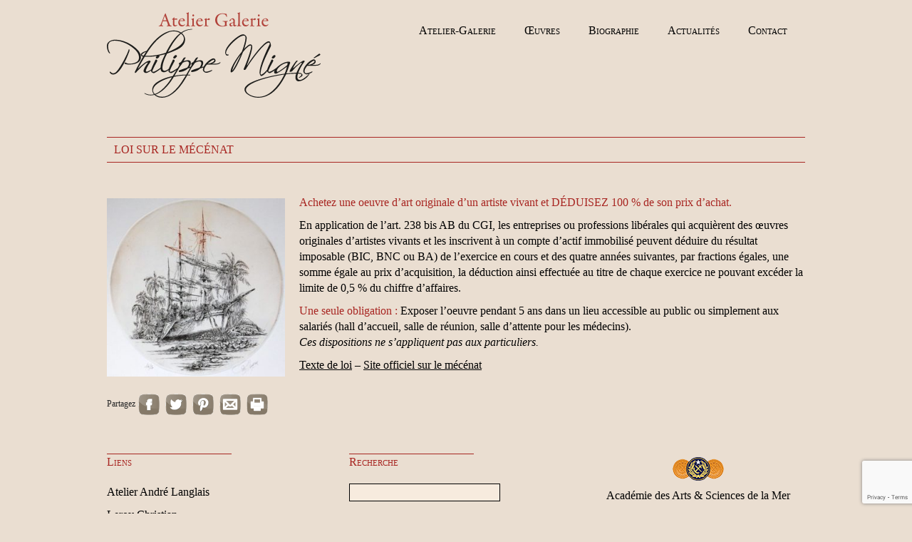

--- FILE ---
content_type: text/html; charset=UTF-8
request_url: http://philippemigne.com/atelier-galerie/loi-sur-le-mecenat/
body_size: 9273
content:
<!DOCTYPE html PUBLIC "-//W3C//DTD XHTML 1.0 Transitional//EN" "http://www.w3.org/TR/xhtml1/DTD/xhtml1-transitional.dtd">
<html xmlns="http://www.w3.org/1999/xhtml" xmlns:v="urn:schemas-microsoft-com:vml">
<head> 
  <meta http-equiv="Content-Type" content="text/html; charset=UTF-8"/> 
  <title>Loi sur le Mécénat &laquo;  Atelier-Galerie Philippe MIGNÉ</title>          
  <script>(function(d, s, id){
				 var js, fjs = d.getElementsByTagName(s)[0];
				 if (d.getElementById(id)) {return;}
				 js = d.createElement(s); js.id = id;
				 js.src = "//connect.facebook.net/en_US/sdk.js#xfbml=1&amp;version=v2.6";
				 fjs.parentNode.insertBefore(js, fjs);
			   }(document, 'script', 'facebook-jssdk'));</script><meta name='robots' content='max-image-preview:large' />
<link rel='dns-prefetch' href='//w.sharethis.com' />
<link rel='dns-prefetch' href='//www.google.com' />
<link rel='dns-prefetch' href='//maxcdn.bootstrapcdn.com' />
<script type="text/javascript">
window._wpemojiSettings = {"baseUrl":"https:\/\/s.w.org\/images\/core\/emoji\/14.0.0\/72x72\/","ext":".png","svgUrl":"https:\/\/s.w.org\/images\/core\/emoji\/14.0.0\/svg\/","svgExt":".svg","source":{"concatemoji":"http:\/\/philippemigne.com\/atelier-galerie\/wp-includes\/js\/wp-emoji-release.min.js?ver=6.2.8"}};
/*! This file is auto-generated */
!function(e,a,t){var n,r,o,i=a.createElement("canvas"),p=i.getContext&&i.getContext("2d");function s(e,t){p.clearRect(0,0,i.width,i.height),p.fillText(e,0,0);e=i.toDataURL();return p.clearRect(0,0,i.width,i.height),p.fillText(t,0,0),e===i.toDataURL()}function c(e){var t=a.createElement("script");t.src=e,t.defer=t.type="text/javascript",a.getElementsByTagName("head")[0].appendChild(t)}for(o=Array("flag","emoji"),t.supports={everything:!0,everythingExceptFlag:!0},r=0;r<o.length;r++)t.supports[o[r]]=function(e){if(p&&p.fillText)switch(p.textBaseline="top",p.font="600 32px Arial",e){case"flag":return s("\ud83c\udff3\ufe0f\u200d\u26a7\ufe0f","\ud83c\udff3\ufe0f\u200b\u26a7\ufe0f")?!1:!s("\ud83c\uddfa\ud83c\uddf3","\ud83c\uddfa\u200b\ud83c\uddf3")&&!s("\ud83c\udff4\udb40\udc67\udb40\udc62\udb40\udc65\udb40\udc6e\udb40\udc67\udb40\udc7f","\ud83c\udff4\u200b\udb40\udc67\u200b\udb40\udc62\u200b\udb40\udc65\u200b\udb40\udc6e\u200b\udb40\udc67\u200b\udb40\udc7f");case"emoji":return!s("\ud83e\udef1\ud83c\udffb\u200d\ud83e\udef2\ud83c\udfff","\ud83e\udef1\ud83c\udffb\u200b\ud83e\udef2\ud83c\udfff")}return!1}(o[r]),t.supports.everything=t.supports.everything&&t.supports[o[r]],"flag"!==o[r]&&(t.supports.everythingExceptFlag=t.supports.everythingExceptFlag&&t.supports[o[r]]);t.supports.everythingExceptFlag=t.supports.everythingExceptFlag&&!t.supports.flag,t.DOMReady=!1,t.readyCallback=function(){t.DOMReady=!0},t.supports.everything||(n=function(){t.readyCallback()},a.addEventListener?(a.addEventListener("DOMContentLoaded",n,!1),e.addEventListener("load",n,!1)):(e.attachEvent("onload",n),a.attachEvent("onreadystatechange",function(){"complete"===a.readyState&&t.readyCallback()})),(e=t.source||{}).concatemoji?c(e.concatemoji):e.wpemoji&&e.twemoji&&(c(e.twemoji),c(e.wpemoji)))}(window,document,window._wpemojiSettings);
</script>
<style type="text/css">
img.wp-smiley,
img.emoji {
	display: inline !important;
	border: none !important;
	box-shadow: none !important;
	height: 1em !important;
	width: 1em !important;
	margin: 0 0.07em !important;
	vertical-align: -0.1em !important;
	background: none !important;
	padding: 0 !important;
}
</style>
	<link rel='stylesheet' id='wp-block-library-css' href='http://philippemigne.com/atelier-galerie/wp-includes/css/dist/block-library/style.min.css?ver=6.2.8' type='text/css' media='all' />
<link rel='stylesheet' id='classic-theme-styles-css' href='http://philippemigne.com/atelier-galerie/wp-includes/css/classic-themes.min.css?ver=6.2.8' type='text/css' media='all' />
<style id='global-styles-inline-css' type='text/css'>
body{--wp--preset--color--black: #000000;--wp--preset--color--cyan-bluish-gray: #abb8c3;--wp--preset--color--white: #ffffff;--wp--preset--color--pale-pink: #f78da7;--wp--preset--color--vivid-red: #cf2e2e;--wp--preset--color--luminous-vivid-orange: #ff6900;--wp--preset--color--luminous-vivid-amber: #fcb900;--wp--preset--color--light-green-cyan: #7bdcb5;--wp--preset--color--vivid-green-cyan: #00d084;--wp--preset--color--pale-cyan-blue: #8ed1fc;--wp--preset--color--vivid-cyan-blue: #0693e3;--wp--preset--color--vivid-purple: #9b51e0;--wp--preset--gradient--vivid-cyan-blue-to-vivid-purple: linear-gradient(135deg,rgba(6,147,227,1) 0%,rgb(155,81,224) 100%);--wp--preset--gradient--light-green-cyan-to-vivid-green-cyan: linear-gradient(135deg,rgb(122,220,180) 0%,rgb(0,208,130) 100%);--wp--preset--gradient--luminous-vivid-amber-to-luminous-vivid-orange: linear-gradient(135deg,rgba(252,185,0,1) 0%,rgba(255,105,0,1) 100%);--wp--preset--gradient--luminous-vivid-orange-to-vivid-red: linear-gradient(135deg,rgba(255,105,0,1) 0%,rgb(207,46,46) 100%);--wp--preset--gradient--very-light-gray-to-cyan-bluish-gray: linear-gradient(135deg,rgb(238,238,238) 0%,rgb(169,184,195) 100%);--wp--preset--gradient--cool-to-warm-spectrum: linear-gradient(135deg,rgb(74,234,220) 0%,rgb(151,120,209) 20%,rgb(207,42,186) 40%,rgb(238,44,130) 60%,rgb(251,105,98) 80%,rgb(254,248,76) 100%);--wp--preset--gradient--blush-light-purple: linear-gradient(135deg,rgb(255,206,236) 0%,rgb(152,150,240) 100%);--wp--preset--gradient--blush-bordeaux: linear-gradient(135deg,rgb(254,205,165) 0%,rgb(254,45,45) 50%,rgb(107,0,62) 100%);--wp--preset--gradient--luminous-dusk: linear-gradient(135deg,rgb(255,203,112) 0%,rgb(199,81,192) 50%,rgb(65,88,208) 100%);--wp--preset--gradient--pale-ocean: linear-gradient(135deg,rgb(255,245,203) 0%,rgb(182,227,212) 50%,rgb(51,167,181) 100%);--wp--preset--gradient--electric-grass: linear-gradient(135deg,rgb(202,248,128) 0%,rgb(113,206,126) 100%);--wp--preset--gradient--midnight: linear-gradient(135deg,rgb(2,3,129) 0%,rgb(40,116,252) 100%);--wp--preset--duotone--dark-grayscale: url('#wp-duotone-dark-grayscale');--wp--preset--duotone--grayscale: url('#wp-duotone-grayscale');--wp--preset--duotone--purple-yellow: url('#wp-duotone-purple-yellow');--wp--preset--duotone--blue-red: url('#wp-duotone-blue-red');--wp--preset--duotone--midnight: url('#wp-duotone-midnight');--wp--preset--duotone--magenta-yellow: url('#wp-duotone-magenta-yellow');--wp--preset--duotone--purple-green: url('#wp-duotone-purple-green');--wp--preset--duotone--blue-orange: url('#wp-duotone-blue-orange');--wp--preset--font-size--small: 13px;--wp--preset--font-size--medium: 20px;--wp--preset--font-size--large: 36px;--wp--preset--font-size--x-large: 42px;--wp--preset--spacing--20: 0.44rem;--wp--preset--spacing--30: 0.67rem;--wp--preset--spacing--40: 1rem;--wp--preset--spacing--50: 1.5rem;--wp--preset--spacing--60: 2.25rem;--wp--preset--spacing--70: 3.38rem;--wp--preset--spacing--80: 5.06rem;--wp--preset--shadow--natural: 6px 6px 9px rgba(0, 0, 0, 0.2);--wp--preset--shadow--deep: 12px 12px 50px rgba(0, 0, 0, 0.4);--wp--preset--shadow--sharp: 6px 6px 0px rgba(0, 0, 0, 0.2);--wp--preset--shadow--outlined: 6px 6px 0px -3px rgba(255, 255, 255, 1), 6px 6px rgba(0, 0, 0, 1);--wp--preset--shadow--crisp: 6px 6px 0px rgba(0, 0, 0, 1);}:where(.is-layout-flex){gap: 0.5em;}body .is-layout-flow > .alignleft{float: left;margin-inline-start: 0;margin-inline-end: 2em;}body .is-layout-flow > .alignright{float: right;margin-inline-start: 2em;margin-inline-end: 0;}body .is-layout-flow > .aligncenter{margin-left: auto !important;margin-right: auto !important;}body .is-layout-constrained > .alignleft{float: left;margin-inline-start: 0;margin-inline-end: 2em;}body .is-layout-constrained > .alignright{float: right;margin-inline-start: 2em;margin-inline-end: 0;}body .is-layout-constrained > .aligncenter{margin-left: auto !important;margin-right: auto !important;}body .is-layout-constrained > :where(:not(.alignleft):not(.alignright):not(.alignfull)){max-width: var(--wp--style--global--content-size);margin-left: auto !important;margin-right: auto !important;}body .is-layout-constrained > .alignwide{max-width: var(--wp--style--global--wide-size);}body .is-layout-flex{display: flex;}body .is-layout-flex{flex-wrap: wrap;align-items: center;}body .is-layout-flex > *{margin: 0;}:where(.wp-block-columns.is-layout-flex){gap: 2em;}.has-black-color{color: var(--wp--preset--color--black) !important;}.has-cyan-bluish-gray-color{color: var(--wp--preset--color--cyan-bluish-gray) !important;}.has-white-color{color: var(--wp--preset--color--white) !important;}.has-pale-pink-color{color: var(--wp--preset--color--pale-pink) !important;}.has-vivid-red-color{color: var(--wp--preset--color--vivid-red) !important;}.has-luminous-vivid-orange-color{color: var(--wp--preset--color--luminous-vivid-orange) !important;}.has-luminous-vivid-amber-color{color: var(--wp--preset--color--luminous-vivid-amber) !important;}.has-light-green-cyan-color{color: var(--wp--preset--color--light-green-cyan) !important;}.has-vivid-green-cyan-color{color: var(--wp--preset--color--vivid-green-cyan) !important;}.has-pale-cyan-blue-color{color: var(--wp--preset--color--pale-cyan-blue) !important;}.has-vivid-cyan-blue-color{color: var(--wp--preset--color--vivid-cyan-blue) !important;}.has-vivid-purple-color{color: var(--wp--preset--color--vivid-purple) !important;}.has-black-background-color{background-color: var(--wp--preset--color--black) !important;}.has-cyan-bluish-gray-background-color{background-color: var(--wp--preset--color--cyan-bluish-gray) !important;}.has-white-background-color{background-color: var(--wp--preset--color--white) !important;}.has-pale-pink-background-color{background-color: var(--wp--preset--color--pale-pink) !important;}.has-vivid-red-background-color{background-color: var(--wp--preset--color--vivid-red) !important;}.has-luminous-vivid-orange-background-color{background-color: var(--wp--preset--color--luminous-vivid-orange) !important;}.has-luminous-vivid-amber-background-color{background-color: var(--wp--preset--color--luminous-vivid-amber) !important;}.has-light-green-cyan-background-color{background-color: var(--wp--preset--color--light-green-cyan) !important;}.has-vivid-green-cyan-background-color{background-color: var(--wp--preset--color--vivid-green-cyan) !important;}.has-pale-cyan-blue-background-color{background-color: var(--wp--preset--color--pale-cyan-blue) !important;}.has-vivid-cyan-blue-background-color{background-color: var(--wp--preset--color--vivid-cyan-blue) !important;}.has-vivid-purple-background-color{background-color: var(--wp--preset--color--vivid-purple) !important;}.has-black-border-color{border-color: var(--wp--preset--color--black) !important;}.has-cyan-bluish-gray-border-color{border-color: var(--wp--preset--color--cyan-bluish-gray) !important;}.has-white-border-color{border-color: var(--wp--preset--color--white) !important;}.has-pale-pink-border-color{border-color: var(--wp--preset--color--pale-pink) !important;}.has-vivid-red-border-color{border-color: var(--wp--preset--color--vivid-red) !important;}.has-luminous-vivid-orange-border-color{border-color: var(--wp--preset--color--luminous-vivid-orange) !important;}.has-luminous-vivid-amber-border-color{border-color: var(--wp--preset--color--luminous-vivid-amber) !important;}.has-light-green-cyan-border-color{border-color: var(--wp--preset--color--light-green-cyan) !important;}.has-vivid-green-cyan-border-color{border-color: var(--wp--preset--color--vivid-green-cyan) !important;}.has-pale-cyan-blue-border-color{border-color: var(--wp--preset--color--pale-cyan-blue) !important;}.has-vivid-cyan-blue-border-color{border-color: var(--wp--preset--color--vivid-cyan-blue) !important;}.has-vivid-purple-border-color{border-color: var(--wp--preset--color--vivid-purple) !important;}.has-vivid-cyan-blue-to-vivid-purple-gradient-background{background: var(--wp--preset--gradient--vivid-cyan-blue-to-vivid-purple) !important;}.has-light-green-cyan-to-vivid-green-cyan-gradient-background{background: var(--wp--preset--gradient--light-green-cyan-to-vivid-green-cyan) !important;}.has-luminous-vivid-amber-to-luminous-vivid-orange-gradient-background{background: var(--wp--preset--gradient--luminous-vivid-amber-to-luminous-vivid-orange) !important;}.has-luminous-vivid-orange-to-vivid-red-gradient-background{background: var(--wp--preset--gradient--luminous-vivid-orange-to-vivid-red) !important;}.has-very-light-gray-to-cyan-bluish-gray-gradient-background{background: var(--wp--preset--gradient--very-light-gray-to-cyan-bluish-gray) !important;}.has-cool-to-warm-spectrum-gradient-background{background: var(--wp--preset--gradient--cool-to-warm-spectrum) !important;}.has-blush-light-purple-gradient-background{background: var(--wp--preset--gradient--blush-light-purple) !important;}.has-blush-bordeaux-gradient-background{background: var(--wp--preset--gradient--blush-bordeaux) !important;}.has-luminous-dusk-gradient-background{background: var(--wp--preset--gradient--luminous-dusk) !important;}.has-pale-ocean-gradient-background{background: var(--wp--preset--gradient--pale-ocean) !important;}.has-electric-grass-gradient-background{background: var(--wp--preset--gradient--electric-grass) !important;}.has-midnight-gradient-background{background: var(--wp--preset--gradient--midnight) !important;}.has-small-font-size{font-size: var(--wp--preset--font-size--small) !important;}.has-medium-font-size{font-size: var(--wp--preset--font-size--medium) !important;}.has-large-font-size{font-size: var(--wp--preset--font-size--large) !important;}.has-x-large-font-size{font-size: var(--wp--preset--font-size--x-large) !important;}
.wp-block-navigation a:where(:not(.wp-element-button)){color: inherit;}
:where(.wp-block-columns.is-layout-flex){gap: 2em;}
.wp-block-pullquote{font-size: 1.5em;line-height: 1.6;}
</style>
<link rel='stylesheet' id='contact-form-7-css' href='http://philippemigne.com/atelier-galerie/wp-content/plugins/contact-form-7/includes/css/styles.css?ver=5.5.6' type='text/css' media='all' />
<link rel='stylesheet' id='simple-share-buttons-adder-font-awesome-css' href='//maxcdn.bootstrapcdn.com/font-awesome/4.3.0/css/font-awesome.min.css?ver=8.2.5' type='text/css' media='all' />
<script id='st_insights_js' type='text/javascript' src='http://w.sharethis.com/button/st_insights.js?publisher=4d48b7c5-0ae3-43d4-bfbe-3ff8c17a8ae6&#038;product=simpleshare&#038;ver=8.2.5' id='ssba-sharethis-js'></script>
<script type='text/javascript' src='http://philippemigne.com/atelier-galerie/wp-includes/js/jquery/jquery.min.js?ver=3.6.4' id='jquery-core-js'></script>
<script type='text/javascript' src='http://philippemigne.com/atelier-galerie/wp-includes/js/jquery/jquery-migrate.min.js?ver=3.4.0' id='jquery-migrate-js'></script>
<link rel="https://api.w.org/" href="http://philippemigne.com/atelier-galerie/wp-json/" /><link rel="alternate" type="application/json" href="http://philippemigne.com/atelier-galerie/wp-json/wp/v2/pages/121" /><link rel="EditURI" type="application/rsd+xml" title="RSD" href="http://philippemigne.com/atelier-galerie/xmlrpc.php?rsd" />
<link rel="wlwmanifest" type="application/wlwmanifest+xml" href="http://philippemigne.com/atelier-galerie/wp-includes/wlwmanifest.xml" />
<meta name="generator" content="WordPress 6.2.8" />
<link rel="canonical" href="http://philippemigne.com/atelier-galerie/loi-sur-le-mecenat/" />
<link rel='shortlink' href='http://philippemigne.com/atelier-galerie/?p=121' />
<link rel="alternate" type="application/json+oembed" href="http://philippemigne.com/atelier-galerie/wp-json/oembed/1.0/embed?url=http%3A%2F%2Fphilippemigne.com%2Fatelier-galerie%2Floi-sur-le-mecenat%2F" />
<link rel="alternate" type="text/xml+oembed" href="http://philippemigne.com/atelier-galerie/wp-json/oembed/1.0/embed?url=http%3A%2F%2Fphilippemigne.com%2Fatelier-galerie%2Floi-sur-le-mecenat%2F&#038;format=xml" />
  <meta name="description" content="Philippe MIGNE gravures et peintures" />
	<meta name="keywords" content="Philippe MIGNE, philippe migné, philippe migne, graveur, gravures, dessin, peinture, aquarelle, eau-forte, atelier, exposition, galerie, Pont-l'Abbé, pont-l'abbe, pont l abbe, Finistère, finistere, Bretagne, bretagne, nature et patrimoine, métiers d'art, metiers d art, paysage, marine, chat, voilier, port de sainte marine, port de pont-l'abbe, portfolio, art, artiste, artistique, art breton" />
	<meta name="author" content="Christian LEROY www.cld.fr" />
	<meta name="copyright" content="©PhilippeMIGNE Tous droits réservés - Maison Des Artistes SIRET 490 923 695 00038" />
  <meta name="robots" content="index, follow">
  <meta name="verify-v1" content="" >
  <meta name="viewport" content="width=device-width, initial-scale=1, maximum-scale=1" />
  <meta name="google-site-verification" content="D8y6T1ZeVmwMmaoBhWKmmzHYxqfW8xLNmZ8M2GjZots" />

  <script src="http://philippemigne.com/atelier-galerie/wp-content/themes/photogridthemeRes/js/jquery-latest.js" type="text/javascript"></script>
  <link rel="stylesheet" href="http://philippemigne.com/atelier-galerie/wp-content/themes/photogridthemeRes/style.css" type="text/css" media="screen" title="no title" charset="utf-8"/>
  <script src="http://philippemigne.com/atelier-galerie/wp-content/themes/photogridthemeRes/js/scripts.js" type="text/javascript"></script>
  <script type="text/javascript">
  var _gaq = _gaq || [];
  _gaq.push(['_setAccount', 'UA-27266319-1']);
  _gaq.push(['_trackPageview']);
  (function() {
    var ga = document.createElement('script'); ga.type = 'text/javascript'; ga.async = true;
    ga.src = ('https:' == document.location.protocol ? 'https://ssl' : 'http://www') + '.google-analytics.com/ga.js';
    var s = document.getElementsByTagName('script')[0]; s.parentNode.insertBefore(ga, s);
  })();
</script>
<!-- Global site tag (gtag.js) - Google Analytics -->
<script async src="https://www.googletagmanager.com/gtag/js?id=G-EHK9T0T6G0"></script>
<script>
  window.dataLayer = window.dataLayer || [];
  function gtag(){dataLayer.push(arguments);}
  gtag('js', new Date());

  gtag('config', 'G-EHK9T0T6G0');
</script>
</head>

<body>




<div id="main_container">
    <div id="header">
        <div class="head_social_cont">
            
            
            
            
            
            <div class="clear"></div>

        </div><!--//head_social_cont-->

        <div class="clear"></div>

        
          <div align="center"><a href="http://philippemigne.com/atelier-galerie"><img src="http://philippemigne.com/atelier-galerie/wp-content/themes/photogridthemeRes/images/logo.png" class="logo" alt="logo" /></a></div>

                    

        <div class="head_menu_cont">

            <!--<ul>

              <li><a href="#">HOME</a></li>

              <li><a href="#">ABOUT</a></li>

              <li><a href="#">CATEGORY</a></li>

              <li><a href="#">BLOG</a></li>

              <li><a href="#">CONTACT</a></li>

            </ul>-->

            <ul id="menu" class="menu"><li id="menu-item-159" class="menu-item menu-item-type-post_type menu-item-object-page menu-item-159"><a href="http://philippemigne.com/atelier-galerie/atelier-galerie/">Atelier-Galerie</a></li>
<li id="menu-item-145" class="menu-item menu-item-type-custom menu-item-object-custom menu-item-has-children menu-item-145"><a href="#">Œuvres</a>
<ul class="sub-menu">
	<li id="menu-item-148" class="menu-item menu-item-type-taxonomy menu-item-object-category menu-item-148"><a href="http://philippemigne.com/atelier-galerie/category/gravures/">Gravures</a></li>
	<li id="menu-item-150" class="menu-item menu-item-type-taxonomy menu-item-object-category menu-item-150"><a href="http://philippemigne.com/atelier-galerie/category/peintures/">Peintures</a></li>
	<li id="menu-item-146" class="menu-item menu-item-type-taxonomy menu-item-object-category menu-item-146"><a href="http://philippemigne.com/atelier-galerie/category/dessins-aquarelles/">Dessins / Aquarelles</a></li>
	<li id="menu-item-149" class="menu-item menu-item-type-taxonomy menu-item-object-category menu-item-149"><a href="http://philippemigne.com/atelier-galerie/category/livres-illustres/">Livres illustrés</a></li>
</ul>
</li>
<li id="menu-item-144" class="menu-item menu-item-type-custom menu-item-object-custom current-menu-ancestor current-menu-parent menu-item-has-children menu-item-144"><a href="#">Biographie</a>
<ul class="sub-menu">
	<li id="menu-item-13" class="menu-item menu-item-type-post_type menu-item-object-page menu-item-13"><a href="http://philippemigne.com/atelier-galerie/biographie/">Présentation &#038; video</a></li>
	<li id="menu-item-142" class="menu-item menu-item-type-post_type menu-item-object-page menu-item-142"><a href="http://philippemigne.com/atelier-galerie/quest-ce-que-la-gravure/">Qu&rsquo;est-ce que la gravure ?</a></li>
	<li id="menu-item-24" class="menu-item menu-item-type-post_type menu-item-object-page menu-item-24"><a href="http://philippemigne.com/atelier-galerie/expositions/">Expositions</a></li>
	<li id="menu-item-128" class="menu-item menu-item-type-post_type menu-item-object-page current-menu-item page_item page-item-121 current_page_item menu-item-128"><a href="http://philippemigne.com/atelier-galerie/loi-sur-le-mecenat/" aria-current="page">Loi sur le Mécénat</a></li>
</ul>
</li>
<li id="menu-item-219" class="menu-item menu-item-type-taxonomy menu-item-object-category menu-item-219"><a href="http://philippemigne.com/atelier-galerie/category/actualites/">Actualités</a></li>
<li id="menu-item-137" class="menu-item menu-item-type-post_type menu-item-object-page menu-item-137"><a href="http://philippemigne.com/atelier-galerie/contact/">Contact</a></li>
</ul>
            <div class="clear"></div>

        </div><!--//head_menu_cont-->

        <div class="clear"></div>

    </div><!--//header-->




    <h1 class="top_title">Loi sur le Mécénat</h1>


    


    <div id="single_cont">


      


        <div class="single_content">


        


                      
        
                <div class="single_inside_content">
        


                <p><span style="color: #a82622;"><a href="http://philippemigne.com/atelier-galerie/wp-content/uploads/2019/02/PhilippeMigne-Gravure-Dans-la-longue-vue-35x35.jpg"><img decoding="async" class="alignleft wp-image-268 size-medium" src="http://philippemigne.com/atelier-galerie/wp-content/uploads/2019/02/PhilippeMigne-Gravure-Dans-la-longue-vue-35x35-300x300.jpg" alt="© Philippe MIGNÉ - Gravure - Dans la longue vue - 35 x 35 cm" width="250" srcset="http://philippemigne.com/atelier-galerie/wp-content/uploads/2019/02/PhilippeMigne-Gravure-Dans-la-longue-vue-35x35-300x300.jpg 300w, http://philippemigne.com/atelier-galerie/wp-content/uploads/2019/02/PhilippeMigne-Gravure-Dans-la-longue-vue-35x35-150x150.jpg 150w, http://philippemigne.com/atelier-galerie/wp-content/uploads/2019/02/PhilippeMigne-Gravure-Dans-la-longue-vue-35x35-768x768.jpg 768w, http://philippemigne.com/atelier-galerie/wp-content/uploads/2019/02/PhilippeMigne-Gravure-Dans-la-longue-vue-35x35-385x385.jpg 385w, http://philippemigne.com/atelier-galerie/wp-content/uploads/2019/02/PhilippeMigne-Gravure-Dans-la-longue-vue-35x35.jpg 980w" sizes="(max-width: 300px) 100vw, 300px" /></a>Achetez une oeuvre d’art originale d’un artiste vivant et DÉDUISEZ 100 % de son prix d’achat.</span></p>
<p>En application de l’art. 238 bis AB du CGI, les entreprises ou professions libérales qui acquièrent des œuvres originales d’artistes vivants et les inscrivent à un compte d’actif immobilisé peuvent déduire du résultat imposable (BIC, BNC ou BA) de l’exercice en cours et des quatre années suivantes, par fractions égales, une somme égale au prix d’acquisition, la déduction ainsi effectuée au titre de chaque exercice ne pouvant excéder la limite de 0,5 % du chiffre d’affaires.</p>
<p><span style="color: #a82622;">Une seule obligation :</span> Exposer l’oeuvre pendant 5 ans dans un lieu accessible au public ou simplement aux salariés (hall d’accueil, salle de réunion, salle d’attente pour les médecins).<br />
<em>Ces dispositions ne s’appliquent pas aux particuliers.</em></p>
<p><a title="Texte de loi" href="http://www.legifrance.gouv.fr/affichCodeArticle.do;jsessionid=5DDAB8E147375DAA35548A3D49F0F6EC.tpdjo14v_3?cidTexte=LEGITEXT000006069577&amp;idArticle=LEGIARTI000006303974&amp;dateTexte=20090623&amp;categorieLien=id" target="_blank" rel="noopener"><span style="text-decoration: underline;">Texte de loi</span></a> &#8211; <a title="Texte officiel sur le mécénat" href="http://www.culture.gouv.fr/Thematiques/Mecenat/Entreprises/Des-avantages-supplementaires-pour-la-culture" target="_blank" rel="noopener"><span style="text-decoration: underline;">Site officiel sur le mécénat</span></a></p>
<!-- Simple Share Buttons Adder (8.2.5) simplesharebuttons.com --><div class="ssba-classic-2 ssba ssbp-wrap left ssbp--theme-1"><div style="text-align:left"><span class="ssba-share-text">Partagez</span><a data-site="" class="ssba_facebook_share" href="http://www.facebook.com/sharer.php?u=http://philippemigne.com/atelier-galerie/loi-sur-le-mecenat/"  target="_blank" ><img src="http://philippemigne.com/atelier-galerie/wp-content/uploads/2019/02/facebook.png" title="Facebook" style="width: 30px;" class="ssba ssba-img" alt="Share on Facebook" /><div title="Facebook" class="ssbp-text">Facebook</div></a><a data-site="" class="ssba_twitter_share" href="http://twitter.com/share?url=http://philippemigne.com/atelier-galerie/loi-sur-le-mecenat/&amp;text=Loi%20sur%20le%20M%C3%A9c%C3%A9nat%20"  target=&quot;_blank&quot; ><img src="http://philippemigne.com/atelier-galerie/wp-content/uploads/2019/02/twitter.png" style="width: 30px;" title="Twitter" class="ssba ssba-img" alt="Tweet about this on Twitter" /><div title="Twitter" class="ssbp-text">Twitter</div></a><a data-site='pinterest' class='ssba_pinterest_share' href='javascript:void((function()%7Bvar%20e=document.createElement(&apos;script&apos;);e.setAttribute(&apos;type&apos;,&apos;text/javascript&apos;);e.setAttribute(&apos;charset&apos;,&apos;UTF-8&apos;);e.setAttribute(&apos;src&apos;,&apos;//assets.pinterest.com/js/pinmarklet.js?r=&apos;+Math.random()*99999999);document.body.appendChild(e)%7D)());'><img style="width: 30px;" title="Pinterest" class="ssba ssba-img" src="http://philippemigne.com/atelier-galerie/wp-content/uploads/2019/02/pinterest.png" alt="Pin on Pinterest" /><div title="Pinterest" class="ssbp-text">Pinterest</div></a><a data-site="email" class="ssba_email_share" href="mailto:?subject=Loi%20sur%20le%20Mécénat&#038;body=%20http://philippemigne.com/atelier-galerie/loi-sur-le-mecenat/"><img src="http://philippemigne.com/atelier-galerie/wp-content/uploads/2019/02/email.png" style="width: 30px;" title="Email" class="ssba ssba-img" alt="Email to someone" /><div title="email" class="ssbp-text">email</div></a><a data-site="print" class="ssba_print ssba_share_link " href="#" onclick="window.print()"><img src="http://philippemigne.com/atelier-galerie/wp-content/uploads/2019/02/print.png" style="width: 30px;" title="Print" class="ssba ssba-img" alt="Print this page" /><div title="Print" class="ssbp-text">Print</div></a></div></div>        
                </div><!--//single_inside_content-->


                <br /><br />
        


                
        


                                


            


            


        </div><!--//single_content-->


        




        


        <div class="clear"></div>


    


    </div><!--//single_cont-->


    


    <div id="footer">
        <div class="footer_box_cont">
            <div class="footer_box"><h3 class="footer_box_title">Liens</h3><ul class="simple-links-list simple-links-2-list" id="simple-links-2-list"><li class="simple-links-item simple-links-widget-item" id="link-295"><a href="http://www.atelierdart.org" title="J’ai tout d’abord appris le dessin et la gravure à Conflans-Ste Honorine dans un atelier qui, encore aujourd’hui, donne des cours et organise des expositions. Pour en savoir plus sur son actualité vous pouvez aller sur le site de l’Atelier André Langlais.">Atelier André Langlais</a></li><li class="simple-links-item simple-links-widget-item" id="link-291"><a href="http://www.leroychristian.com/" title="Découvrez le peintre Christian Leroy qui a choisi d’arpenter les zones portuaires à la recherche du détail qui nous révèlera sa vision du monde marin.">Leroy Christian</a></li><li class="simple-links-item simple-links-widget-item" id="link-299"><a href="https://www.facebook.com/profile.php?id=100016840627790" title="">Ma page Facebook</a></li><li class="simple-links-item simple-links-widget-item" id="link-289"><a href="https://www.manifestampe.org" title="Pour en apprendre plus sur la gravure ou s’informer régulièrement de l’actualité autour du monde de l’estampe, vous pouvez aller sur le site Manifestampe.">Manifestampe</a></li><li class="simple-links-item simple-links-widget-item" id="link-620"><a href="http://couteaumaryse.fr" title="">Maryse Couteau</a></li><li class="simple-links-item simple-links-widget-item" id="link-297"><a href="https://www.destination-paysbigouden.com/" title="Pour vos séjours dans la région ou pour préparer votre programme d’activités, consultez le site de l’Office de Tourisme de Pont-L’Abbé.">Office de Tourisme de Pont-L’Abbé</a></li></ul><!-- End .simple-links-list --></div>        </div><!--//footer_box_cont-->

        <div class="footer_box_cont">
            <div class="footer_box"><h3 class="footer_box_title">Recherche</h3>


        <div class="t1_search_cont">

            <form role="search" method="get" id="searchform" action="http://philippemigne.com/atelier-galerie/">

            <input type="text" name="s" id="s" />

            <INPUT TYPE="image" SRC="http://philippemigne.com/atelier-galerie/wp-content/themes/photogridthemeRes/images/search-icon.png" class="t1_search_icon" BORDER="0" ALT="Submit Form">

            </form>

        </div><!--//t1_search_cont-->



        </div><div class="footer_box"><h3 class="footer_box_title">Catégories</h3>
			<ul>
					<li class="cat-item cat-item-1"><a href="http://philippemigne.com/atelier-galerie/category/actualites/">Actualités</a>
</li>
	<li class="cat-item cat-item-5"><a href="http://philippemigne.com/atelier-galerie/category/dessins-aquarelles/">Dessins / Aquarelles</a>
</li>
	<li class="cat-item cat-item-9"><a href="http://philippemigne.com/atelier-galerie/category/galerie/">Galerie</a>
</li>
	<li class="cat-item cat-item-4"><a href="http://philippemigne.com/atelier-galerie/category/gravures/">Gravures</a>
</li>
	<li class="cat-item cat-item-7"><a href="http://philippemigne.com/atelier-galerie/category/livres-illustres/">Livres illustrés</a>
</li>
	<li class="cat-item cat-item-6"><a href="http://philippemigne.com/atelier-galerie/category/peintures/">Peintures</a>
</li>
			</ul>

			</div>        </div><!--//footer_box_cont-->

        <div class="footer_box_cont footer_box_cont_last">
            <div class="widget_text footer_box"><div class="textwidget custom-html-widget"><img src="http://philippemigne.com/atelier-galerie/wp-content/uploads/2019/02/ASMER-logo-pt.png" alt="Académie des Arts & Sciences de la Mer" class="aligncenter">
<p style="text-align: center;"><a href="http://www.academie-arts-sciences-mer.fr/" target="_blank" rel="noopener">Académie
des Arts &amp; Sciences de la Mer</a></p></div></div>        </div><!--//footer_box_cont-->

        <div class="clear"></div>
		
        <div class="footer_text">
           © Philippe MIGNÉ Tous droits réservés - <a href="http://philippemigne.com/atelier-galerie//mentions-legales">Mentions légales</a> - SIRET 490 923 695 00038 - <a href="http://philippemigne.com/atelier-galerie/wp-admin/">Interface</a>
        </div><!--//footer_text-->

    </div><!--//footer-->

</div><!--//main_container-->

<script src="http://philippemigne.com/atelier-galerie/wp-content/themes/photogridthemeRes/js/load-more.js" type="text/javascript"></script>  

<link rel='stylesheet' id='simple-share-buttons-adder-ssba-css' href='http://philippemigne.com/atelier-galerie/wp-content/plugins/simple-share-buttons-adder/css/ssba.css?ver=1652776822' type='text/css' media='all' />
<style id='simple-share-buttons-adder-ssba-inline-css' type='text/css'>
	.ssba {
									
									
									
									
								}
								.ssba img
								{
									width: 30px !important;
									padding: 4px;
									border:  0;
									box-shadow: none !important;
									display: inline !important;
									vertical-align: middle;
									box-sizing: unset;
								}

								.ssba-classic-2 .ssbp-text {
									display: none!important;
								}

								.ssba .fb-save
								{
								padding: 4px;
								line-height: 25px; }
								.ssba, .ssba a
								{
									text-decoration:none;
									background: none;
									
									font-size: 12px;
									
									font-weight: normal;
								}
								

			   #ssba-bar-2 .ssbp-bar-list {
					max-width: 48px!important;;
			   }
			   #ssba-bar-2 .ssbp-bar-list li a {height: 48px!important; width: 48px!important; 
				}
				#ssba-bar-2 .ssbp-bar-list li a:hover {
				}

				#ssba-bar-2 .ssbp-bar-list li a::before {line-height: 48px!important;; font-size: 18px;}
				#ssba-bar-2 .ssbp-bar-list li a:hover::before {}
				#ssba-bar-2 .ssbp-bar-list li {
				margin: 0px 0!important;
				}@media only screen and ( max-width: 750px ) {
				#ssba-bar-2 {
				display: block;
				}
			}
@font-face {
				font-family: 'ssbp';
				src:url('http://philippemigne.com/atelier-galerie/wp-content/plugins/simple-share-buttons-adder/fonts/ssbp.eot?xj3ol1');
				src:url('http://philippemigne.com/atelier-galerie/wp-content/plugins/simple-share-buttons-adder/fonts/ssbp.eot?#iefixxj3ol1') format('embedded-opentype'),
					url('http://philippemigne.com/atelier-galerie/wp-content/plugins/simple-share-buttons-adder/fonts/ssbp.woff?xj3ol1') format('woff'),
					url('http://philippemigne.com/atelier-galerie/wp-content/plugins/simple-share-buttons-adder/fonts/ssbp.ttf?xj3ol1') format('truetype'),
					url('http://philippemigne.com/atelier-galerie/wp-content/plugins/simple-share-buttons-adder/fonts/ssbp.svg?xj3ol1#ssbp') format('svg');
				font-weight: normal;
				font-style: normal;

				/* Better Font Rendering =========== */
				-webkit-font-smoothing: antialiased;
				-moz-osx-font-smoothing: grayscale;
			}
</style>
<script type='text/javascript' src='http://philippemigne.com/atelier-galerie/wp-includes/js/dist/vendor/wp-polyfill-inert.min.js?ver=3.1.2' id='wp-polyfill-inert-js'></script>
<script type='text/javascript' src='http://philippemigne.com/atelier-galerie/wp-includes/js/dist/vendor/regenerator-runtime.min.js?ver=0.13.11' id='regenerator-runtime-js'></script>
<script type='text/javascript' src='http://philippemigne.com/atelier-galerie/wp-includes/js/dist/vendor/wp-polyfill.min.js?ver=3.15.0' id='wp-polyfill-js'></script>
<script type='text/javascript' id='contact-form-7-js-extra'>
/* <![CDATA[ */
var wpcf7 = {"api":{"root":"http:\/\/philippemigne.com\/atelier-galerie\/wp-json\/","namespace":"contact-form-7\/v1"}};
/* ]]> */
</script>
<script type='text/javascript' src='http://philippemigne.com/atelier-galerie/wp-content/plugins/contact-form-7/includes/js/index.js?ver=5.5.6' id='contact-form-7-js'></script>
<script type='text/javascript' src='http://philippemigne.com/atelier-galerie/wp-content/plugins/simple-share-buttons-adder/js/ssba.js?ver=1652776823' id='simple-share-buttons-adder-ssba-js'></script>
<script type='text/javascript' id='simple-share-buttons-adder-ssba-js-after'>
Main.boot( [] );
</script>
<script type='text/javascript' src='https://www.google.com/recaptcha/api.js?render=6LfsdXsaAAAAAJ3YZ1PQmtzqy8M0vyX2hGQbOkFW&#038;ver=3.0' id='google-recaptcha-js'></script>
<script type='text/javascript' id='wpcf7-recaptcha-js-extra'>
/* <![CDATA[ */
var wpcf7_recaptcha = {"sitekey":"6LfsdXsaAAAAAJ3YZ1PQmtzqy8M0vyX2hGQbOkFW","actions":{"homepage":"homepage","contactform":"contactform"}};
/* ]]> */
</script>
<script type='text/javascript' src='http://philippemigne.com/atelier-galerie/wp-content/plugins/contact-form-7/modules/recaptcha/index.js?ver=5.5.6' id='wpcf7-recaptcha-js'></script>

</body>
</html>            

--- FILE ---
content_type: text/html; charset=utf-8
request_url: https://www.google.com/recaptcha/api2/anchor?ar=1&k=6LfsdXsaAAAAAJ3YZ1PQmtzqy8M0vyX2hGQbOkFW&co=aHR0cDovL3BoaWxpcHBlbWlnbmUuY29tOjgw&hl=en&v=TkacYOdEJbdB_JjX802TMer9&size=invisible&anchor-ms=20000&execute-ms=15000&cb=pgw6pqtddyh6
body_size: 45476
content:
<!DOCTYPE HTML><html dir="ltr" lang="en"><head><meta http-equiv="Content-Type" content="text/html; charset=UTF-8">
<meta http-equiv="X-UA-Compatible" content="IE=edge">
<title>reCAPTCHA</title>
<style type="text/css">
/* cyrillic-ext */
@font-face {
  font-family: 'Roboto';
  font-style: normal;
  font-weight: 400;
  src: url(//fonts.gstatic.com/s/roboto/v18/KFOmCnqEu92Fr1Mu72xKKTU1Kvnz.woff2) format('woff2');
  unicode-range: U+0460-052F, U+1C80-1C8A, U+20B4, U+2DE0-2DFF, U+A640-A69F, U+FE2E-FE2F;
}
/* cyrillic */
@font-face {
  font-family: 'Roboto';
  font-style: normal;
  font-weight: 400;
  src: url(//fonts.gstatic.com/s/roboto/v18/KFOmCnqEu92Fr1Mu5mxKKTU1Kvnz.woff2) format('woff2');
  unicode-range: U+0301, U+0400-045F, U+0490-0491, U+04B0-04B1, U+2116;
}
/* greek-ext */
@font-face {
  font-family: 'Roboto';
  font-style: normal;
  font-weight: 400;
  src: url(//fonts.gstatic.com/s/roboto/v18/KFOmCnqEu92Fr1Mu7mxKKTU1Kvnz.woff2) format('woff2');
  unicode-range: U+1F00-1FFF;
}
/* greek */
@font-face {
  font-family: 'Roboto';
  font-style: normal;
  font-weight: 400;
  src: url(//fonts.gstatic.com/s/roboto/v18/KFOmCnqEu92Fr1Mu4WxKKTU1Kvnz.woff2) format('woff2');
  unicode-range: U+0370-0377, U+037A-037F, U+0384-038A, U+038C, U+038E-03A1, U+03A3-03FF;
}
/* vietnamese */
@font-face {
  font-family: 'Roboto';
  font-style: normal;
  font-weight: 400;
  src: url(//fonts.gstatic.com/s/roboto/v18/KFOmCnqEu92Fr1Mu7WxKKTU1Kvnz.woff2) format('woff2');
  unicode-range: U+0102-0103, U+0110-0111, U+0128-0129, U+0168-0169, U+01A0-01A1, U+01AF-01B0, U+0300-0301, U+0303-0304, U+0308-0309, U+0323, U+0329, U+1EA0-1EF9, U+20AB;
}
/* latin-ext */
@font-face {
  font-family: 'Roboto';
  font-style: normal;
  font-weight: 400;
  src: url(//fonts.gstatic.com/s/roboto/v18/KFOmCnqEu92Fr1Mu7GxKKTU1Kvnz.woff2) format('woff2');
  unicode-range: U+0100-02BA, U+02BD-02C5, U+02C7-02CC, U+02CE-02D7, U+02DD-02FF, U+0304, U+0308, U+0329, U+1D00-1DBF, U+1E00-1E9F, U+1EF2-1EFF, U+2020, U+20A0-20AB, U+20AD-20C0, U+2113, U+2C60-2C7F, U+A720-A7FF;
}
/* latin */
@font-face {
  font-family: 'Roboto';
  font-style: normal;
  font-weight: 400;
  src: url(//fonts.gstatic.com/s/roboto/v18/KFOmCnqEu92Fr1Mu4mxKKTU1Kg.woff2) format('woff2');
  unicode-range: U+0000-00FF, U+0131, U+0152-0153, U+02BB-02BC, U+02C6, U+02DA, U+02DC, U+0304, U+0308, U+0329, U+2000-206F, U+20AC, U+2122, U+2191, U+2193, U+2212, U+2215, U+FEFF, U+FFFD;
}
/* cyrillic-ext */
@font-face {
  font-family: 'Roboto';
  font-style: normal;
  font-weight: 500;
  src: url(//fonts.gstatic.com/s/roboto/v18/KFOlCnqEu92Fr1MmEU9fCRc4AMP6lbBP.woff2) format('woff2');
  unicode-range: U+0460-052F, U+1C80-1C8A, U+20B4, U+2DE0-2DFF, U+A640-A69F, U+FE2E-FE2F;
}
/* cyrillic */
@font-face {
  font-family: 'Roboto';
  font-style: normal;
  font-weight: 500;
  src: url(//fonts.gstatic.com/s/roboto/v18/KFOlCnqEu92Fr1MmEU9fABc4AMP6lbBP.woff2) format('woff2');
  unicode-range: U+0301, U+0400-045F, U+0490-0491, U+04B0-04B1, U+2116;
}
/* greek-ext */
@font-face {
  font-family: 'Roboto';
  font-style: normal;
  font-weight: 500;
  src: url(//fonts.gstatic.com/s/roboto/v18/KFOlCnqEu92Fr1MmEU9fCBc4AMP6lbBP.woff2) format('woff2');
  unicode-range: U+1F00-1FFF;
}
/* greek */
@font-face {
  font-family: 'Roboto';
  font-style: normal;
  font-weight: 500;
  src: url(//fonts.gstatic.com/s/roboto/v18/KFOlCnqEu92Fr1MmEU9fBxc4AMP6lbBP.woff2) format('woff2');
  unicode-range: U+0370-0377, U+037A-037F, U+0384-038A, U+038C, U+038E-03A1, U+03A3-03FF;
}
/* vietnamese */
@font-face {
  font-family: 'Roboto';
  font-style: normal;
  font-weight: 500;
  src: url(//fonts.gstatic.com/s/roboto/v18/KFOlCnqEu92Fr1MmEU9fCxc4AMP6lbBP.woff2) format('woff2');
  unicode-range: U+0102-0103, U+0110-0111, U+0128-0129, U+0168-0169, U+01A0-01A1, U+01AF-01B0, U+0300-0301, U+0303-0304, U+0308-0309, U+0323, U+0329, U+1EA0-1EF9, U+20AB;
}
/* latin-ext */
@font-face {
  font-family: 'Roboto';
  font-style: normal;
  font-weight: 500;
  src: url(//fonts.gstatic.com/s/roboto/v18/KFOlCnqEu92Fr1MmEU9fChc4AMP6lbBP.woff2) format('woff2');
  unicode-range: U+0100-02BA, U+02BD-02C5, U+02C7-02CC, U+02CE-02D7, U+02DD-02FF, U+0304, U+0308, U+0329, U+1D00-1DBF, U+1E00-1E9F, U+1EF2-1EFF, U+2020, U+20A0-20AB, U+20AD-20C0, U+2113, U+2C60-2C7F, U+A720-A7FF;
}
/* latin */
@font-face {
  font-family: 'Roboto';
  font-style: normal;
  font-weight: 500;
  src: url(//fonts.gstatic.com/s/roboto/v18/KFOlCnqEu92Fr1MmEU9fBBc4AMP6lQ.woff2) format('woff2');
  unicode-range: U+0000-00FF, U+0131, U+0152-0153, U+02BB-02BC, U+02C6, U+02DA, U+02DC, U+0304, U+0308, U+0329, U+2000-206F, U+20AC, U+2122, U+2191, U+2193, U+2212, U+2215, U+FEFF, U+FFFD;
}
/* cyrillic-ext */
@font-face {
  font-family: 'Roboto';
  font-style: normal;
  font-weight: 900;
  src: url(//fonts.gstatic.com/s/roboto/v18/KFOlCnqEu92Fr1MmYUtfCRc4AMP6lbBP.woff2) format('woff2');
  unicode-range: U+0460-052F, U+1C80-1C8A, U+20B4, U+2DE0-2DFF, U+A640-A69F, U+FE2E-FE2F;
}
/* cyrillic */
@font-face {
  font-family: 'Roboto';
  font-style: normal;
  font-weight: 900;
  src: url(//fonts.gstatic.com/s/roboto/v18/KFOlCnqEu92Fr1MmYUtfABc4AMP6lbBP.woff2) format('woff2');
  unicode-range: U+0301, U+0400-045F, U+0490-0491, U+04B0-04B1, U+2116;
}
/* greek-ext */
@font-face {
  font-family: 'Roboto';
  font-style: normal;
  font-weight: 900;
  src: url(//fonts.gstatic.com/s/roboto/v18/KFOlCnqEu92Fr1MmYUtfCBc4AMP6lbBP.woff2) format('woff2');
  unicode-range: U+1F00-1FFF;
}
/* greek */
@font-face {
  font-family: 'Roboto';
  font-style: normal;
  font-weight: 900;
  src: url(//fonts.gstatic.com/s/roboto/v18/KFOlCnqEu92Fr1MmYUtfBxc4AMP6lbBP.woff2) format('woff2');
  unicode-range: U+0370-0377, U+037A-037F, U+0384-038A, U+038C, U+038E-03A1, U+03A3-03FF;
}
/* vietnamese */
@font-face {
  font-family: 'Roboto';
  font-style: normal;
  font-weight: 900;
  src: url(//fonts.gstatic.com/s/roboto/v18/KFOlCnqEu92Fr1MmYUtfCxc4AMP6lbBP.woff2) format('woff2');
  unicode-range: U+0102-0103, U+0110-0111, U+0128-0129, U+0168-0169, U+01A0-01A1, U+01AF-01B0, U+0300-0301, U+0303-0304, U+0308-0309, U+0323, U+0329, U+1EA0-1EF9, U+20AB;
}
/* latin-ext */
@font-face {
  font-family: 'Roboto';
  font-style: normal;
  font-weight: 900;
  src: url(//fonts.gstatic.com/s/roboto/v18/KFOlCnqEu92Fr1MmYUtfChc4AMP6lbBP.woff2) format('woff2');
  unicode-range: U+0100-02BA, U+02BD-02C5, U+02C7-02CC, U+02CE-02D7, U+02DD-02FF, U+0304, U+0308, U+0329, U+1D00-1DBF, U+1E00-1E9F, U+1EF2-1EFF, U+2020, U+20A0-20AB, U+20AD-20C0, U+2113, U+2C60-2C7F, U+A720-A7FF;
}
/* latin */
@font-face {
  font-family: 'Roboto';
  font-style: normal;
  font-weight: 900;
  src: url(//fonts.gstatic.com/s/roboto/v18/KFOlCnqEu92Fr1MmYUtfBBc4AMP6lQ.woff2) format('woff2');
  unicode-range: U+0000-00FF, U+0131, U+0152-0153, U+02BB-02BC, U+02C6, U+02DA, U+02DC, U+0304, U+0308, U+0329, U+2000-206F, U+20AC, U+2122, U+2191, U+2193, U+2212, U+2215, U+FEFF, U+FFFD;
}

</style>
<link rel="stylesheet" type="text/css" href="https://www.gstatic.com/recaptcha/releases/TkacYOdEJbdB_JjX802TMer9/styles__ltr.css">
<script nonce="ozKX9xD8LJ52ZaXHOizllw" type="text/javascript">window['__recaptcha_api'] = 'https://www.google.com/recaptcha/api2/';</script>
<script type="text/javascript" src="https://www.gstatic.com/recaptcha/releases/TkacYOdEJbdB_JjX802TMer9/recaptcha__en.js" nonce="ozKX9xD8LJ52ZaXHOizllw">
      
    </script></head>
<body><div id="rc-anchor-alert" class="rc-anchor-alert"></div>
<input type="hidden" id="recaptcha-token" value="[base64]">
<script type="text/javascript" nonce="ozKX9xD8LJ52ZaXHOizllw">
      recaptcha.anchor.Main.init("[\x22ainput\x22,[\x22bgdata\x22,\x22\x22,\[base64]/[base64]/e2RvbmU6ZmFsc2UsdmFsdWU6ZVtIKytdfTp7ZG9uZTp0cnVlfX19LGkxPWZ1bmN0aW9uKGUsSCl7SC5ILmxlbmd0aD4xMDQ/[base64]/[base64]/[base64]/[base64]/[base64]/[base64]/[base64]/[base64]/[base64]/RXAoZS5QLGUpOlFVKHRydWUsOCxlKX0sRT1mdW5jdGlvbihlLEgsRixoLEssUCl7aWYoSC5oLmxlbmd0aCl7SC5CSD0oSC5vJiYiOlRRUjpUUVI6IigpLEYpLEgubz10cnVlO3RyeXtLPUguSigpLEguWj1LLEguTz0wLEgudT0wLEgudj1LLFA9T3AoRixIKSxlPWU/[base64]/[base64]/[base64]/[base64]\x22,\[base64]\x22,\x22wrMXMMOyI8OYw5nDrD/CpsOEwqHColDDpD0ERcO4ScKpY8Khw5gDwpXDoic8PMO2w4nCmm0+G8O/worDu8OQFcKNw53DlsO+w41paklGwooHMMKNw5rDshQKwqvDnkPCswLDtsKOw6kPZ8K7wp9SJh9/w53DpE5aTWUgZ8KXUcOtZBTChnzCqGsrIhsUw7jCqmgJI8KxH8O1ZCPDn05TOMK9w7MsdsOfwqVyasKxwrTCg1cdQl9PHDsNJcKow7TDrsKeVsKsw5l7w7vCvDTCozhNw5/Ci0DCjsKWwqQdwrHDmn7CplJvwoMUw7TDvBAtwoQrw4HCl0vCvSRFMW5Tczh5wqrCncOLIMKMViABVcODwp/CmsO1w63CrsOTwqoVPSnDrT8Zw5A1bcOfwpHDuWbDncK3w4Ekw5HCgcKZUgHCtcKMw5XDuWkVAnXChMORwqxnCG94dMOcw4HCqsOTGEAJwq/Cv8Obw7bCqMKlwqYLGMO7QcOww4Mcw77Dpnx/cSRxFcOtVGHCv8O3TmB8w5PCuMKZw552JQHCogTCkcOlKsOpUxnCnyZqw5ggG2/DkMOaUsKTA0xAZsKDHFBDwrI8w6rCjMOFQynCnWpJw4DDlsOTwrM8wrfDrsOWwpzDsVvDsSxJwrTCr8ObwqgHCW9Pw6Fgw7sHw6PCtk1xaVHCrCzDiThTHBw/CsOkW2kCwr90fwtXXS/[base64]/[base64]/[base64]/CocKEw47CjsKHw7sMJMO4XVd9QEbDvsOpwp5ZC1HChsOjwpRAbjZhwpIwTVjDnBLCgUczw6/[base64]/DpsOcGU5EUMK4QsKWw6QWw4DDhcO1w6RnPzNGCW5TScOiZ8KRd8OBQznDtkfCjFzClVh2JCwiwq1cF3vDtm0zNsKHwosMbcKKw6QRwq5mw7fClsKjwpjDhz/ClEbCrQQowrFQwrPCvsO1w43DpGQBwqPDqlDCosKdw6Anw4vChk3CtyNBfWoPDQjCn8O1wqtSwqbDkzrDvcOMwpgsw47Dl8KIYcKXM8OZMjrCiCN4w6nCscOewrnDhcO1QMOwKD4+woR8GF3DqMOjwqtCw6fDiG3Dt0zCjsOOJcOsw54bw5lnWVXCsXfDhQdPVB/CvGTDmcKcHWjDqn1kw4bDhsOxwqfCiTBbwr1WMFPDnDB3wonCkMO5PMOOOyg0CV3CihTCtsOmwr3DgMOnwozDscOewox9wrTCgcO9XzsFwpFBwqbCj1PDlMO+w6p7QMKvw40yCcKSw49Gw7EXAk/DoMKWDMK1CsObwrHDqsKJwrBgJiIFw4rDrDlBdiPDmMOZBTsywqfChcO6w7EobcO7b1BDGsOBGcOkwrzCpsKJLMKyw5zDgcKSZ8KmLMOMagl5w4Y/TxwzbsOiL35xWD/CmcKSw5I1XWteEsKqw6vCoSctPTZgK8KMw47Cq8OmwqHDssK+KMOXw6vDv8K5fVTCpMOjw4jCtcKmwqpQVcO7wrbCq0fDmhXCg8O0w7XDu3XDgU8eLG4vw4U/BMOtIsKrw6Ndw4okwp/[base64]/H8OUScKYDMOAIyQyKmV2aMO5DzoRTHzDm25uw692fCthHsOXbWPCnVV9w5hXw6dDMlZKw5zDmsKMYWlrwrVPwohfw6rDo2TDunvDvsOfcCrDhDjClcOsIsO/[base64]/CucOuQxHCoyfCtcOqw5jCm8KywqDDkcO7WEjCqMK9JG8AO8KBwozDu2QQT1YubsKHI8KGazvCpnLCv8ONUz3Cn8KFH8OTV8KjwqJqKsOBRsO6SDQvOcOxwqZSZhfDpsOSVsKZE8K/[base64]/[base64]/[base64]/w6plwpJFw5HCu8OjMlkcQMOLD8KhTn3Dj1jCisKfwrI8w5JAwpzChxcUcmvDssKswobDs8Ojw7zDtApvElo8wpYZw7DDoxh5NHzCoSfDi8Odw4PCjS/CnsOqOnvCqcK4STvDgcOhw68lS8OLwrTCslPDvcKuCMKBIcOfwr/DpGHCqMKmXcO4w5nDkC1xw4BOfMOcw4rDonglwrgGwqrDnRnCqhMiw7jCpFHDhTgSGMKDEDPChWskAsK8F3kaJ8KCGsK0DBHCtynDosOxamZQw5Rwwp8ZRMKZwrbCssOeamfDkMOEw6JYw78ywotdWw/Co8KjwqEBwrLDlCTCpzXCgsOwOsK9SCN9RyFjw7bDoTAtw4HDvsKowonDsTRnAmXCkMOzDcKmwqhgaD00F8K0LMOVISZ4DyzDvMO/YF1ZwpBgwp8sAMKBw7zDusOnMcOYw78WDMOmwpnCp2rDnDtNHlh6B8Ozw4kVw7AzSW8Jw7HDh2LCk8OkDsOnWRnCiMKjwowwwpY9JcOVDVPCkQHDr8OpwqdpbMO7VXg6w5/CgcOSw7FNw7DDpcKEWMO1NDsNwowpD2pcw5RdwoLCkg/DqyLDgMK5w6PCrcKyTh7DusKlQ2dOw4bCpAUNwqM5SyxawpTDlcOJw63Do8KyfcKawrjDncO4W8OAVMOvHcKMwr8sUcOjLcKRDMOQIG/CqlPCuWjCvcKJJhjCvcKkeFHDqMOIMMKmYcKhN8OQwrfDqTPDgMOMwocHE8KgR8OYF10HIsOmw5jDqcK9w78GwpjDixLCsMO8EwjDtMKRf39CwobDhMK6wqYGwrDDgyvCpMO+w7tZwoXCn8KJHcK1w5M3W0ArCS7Dm8K3MMORwoDCpizCnsK6wovDp8Okwq/DmwB5ORjCn1XCnl0gWQFrwoJwdMOGHAp2wobChkrDj1XCqMOkHsOrwpBjfcODwrvCll7DiRI6w7fCocKDWHIuwpPCrE1aeMKtKE/DgMO+Y8OrwoUewqtUwocaw5vDqz3CgsKww4oNw7jCtMKfw655UDHCugbCrcOEw79Uw5HCh0HCg8KfwqzCsyFjc8K5wqZVwq8cw5xAQ3vCpmxTbWbCv8KGwqTDu2xowpxfw40Uw7XCoMO/SMK8FEbDscOSw5nDusOqJ8KoUybDigBKRMKEKXhow6jDll7Dh8OjwpRtLgYXw5IQw6TCi8OCwpTDmMKrw6oHPsOaw7dHwojDsMOpN8KmwrMaEFTChTHDrMOnwqDDhBIDwqlJTMOKwr/Dr8KYVcOew4dsw4HCsQEiGy4sWnguJFLCucOVwpBYVWnDucKRMB/CuWFLwqzDncKDwoDDl8KCQRxneyp6KHQgSErDrcOyAlc3wrXDjFbDh8OsDiN1w6pNw4gAwqXCr8OTw6pnOwdgKcObOi0Uw4lYIMKlOETCr8OtwoIXwqPDl8OzNsKYwqvCmBbDsmZKwozCpMOcw6PDoHTDssOZwpjCr8O/E8KlNMKbMMKBw5PDuMOZGcKVw5nDn8OPwp4oGEXCt3TDiBx3w5I5UcOTwp5/dsOwwrIUM8OEFMOiw6wkw4ZGByvCqsKaGS3DrgrDokPCqcKuccKHwrRFw7zDtxJPYTRvw6MYwrN/dsO3Z1XDokc/e1zCr8KuwqZxA8K5eMKCw4MkVsO0wq41L21Fwr/DmMKMPFXDm8OBwoHDsMKxUTRTwrZgFC1TAh7DnyhjQQFBwqzDnU4Ed2VKTsOawqLDgsKYwqbDoWNuLifCkMK+D8K0PMO3w7XCjDcMw7s1eHPDj1kYwq/CvzgEw4LCiTzCrcOPecKww78Zw7x/wpg4woxTwpFtwqfCsD09EsKQKcK1BR3CuHTCsCEHWD5PwoM3w7I/w7Zaw5pWw4nCssOEecKDwoXCoDpew4QnwojDj3gEw4hCwqnCuMKtLSvCkQREY8Odwot+w5gcw77Cnm/DvsKsw4sgGFwkwr0jw59bwqMsDiduwprDrcKjGsOJw6LCrmYQwqYifzVkw63CkcKdw7IQw5HDmxE5wpPDjQVbfsOKTMKJw4bCk2xJwp3DpygIJV/Cqh0Cw54Yw7HDmxJgwpUeNQvCisKOwojCpinDh8OAwrcmfMK8dMKXehIlwq3Dni3CqsKCbj5XfBw0ZAHCnAYkW2shw7oiXBwIIcKvwrMww5LCv8OTw5/ClMOpDT0Vwq3Cp8OYD2oiw4/[base64]/Cox8KeiXDp8Oxw7DCgcOcwocew7HDtihSw5rCvcO+CcKHwqIbwp3DjA/[base64]/AW4GL8KCwr3CscK7DMOEw7HCv3N1w4jCvWgXwr16w4YQw519VMK4J8KxwpcER8Kewp4+YxFvwo8xPW5Nw6g/IcK+wrbDkkzDkMKGwqnCmWjCsiXDksOjeMOMbsKNwoQwwo4uEMKQwoo4RMK0w60ew4PDpg/Co2podUXDpT4xAcKBwqTCi8OsXkTCjmltwoskw7EIwpDCi0o0D2rCucKVwqQ7wpLDh8Oww4dvRX1hwq7DncKwwozDn8OAw7shaMKEworCrMKXF8KmdMOMNTNpD8O8w4TCpQENwpvDvUcyw4kbw5PDrD1sdsKEB8K2bMOJecKKwoUEEcOsCy/[base64]/DpcKww6xpw5APP8OFb3zCu8KQwpVreX/DqMKJLCfDisKIVMOLw4/[base64]/DjAjDisKkw44yA8OuMEHDvFp4wpsUeMOuMiJNMMOUwrZ+Y17CvDXDsHzCsyzCtmRbwrE7w7PDjjvCqCgTwqNcw6XCrRnDkcOpTnnCoF/CicOFwpDDpsKWKUnDpcKLw4AbwrPDi8Kmw7PDqBZGHTcYw5liw5wsFxHCgkUvw6rCgMKsIQ48XsKfw7nCpVMMwpZEWMOTwrgaSV7CkSrCm8KTWsKNCn0iLcOUwrsnw5XDhiM1EiMTHBw8wo/DnXFlw74rwowYHmrDtcKIwpzCrAJHfcK4EMO8wqAIYCJiwpIZCsKxYMKye295PzXCrcKUwqvCjMKRX8OMw6/CgAYGwr/[base64]/[base64]/DqMK7cMKuw5fCssOMw5HDtsKvw403wrJUSwgNO8KVw73DhMOOP01GMF4fw54BFSbCvcO7ZMOYwpjCqMKzw6fCuMOOLcORHSDCo8KWFsOlbg/DiMKcwqNXworDuMO9w4jDnDjCoS/DiMORX33ClFDDtwxjwrHDoMK2w7kcw6HDjcKLOcKZw77DiMKWwp0pbMKpw63CmhHCg1rCrC/DmD7Co8O3X8Kzw5nDm8OJwpLCncOvw4PDrzTCvMOaB8KLaQDCtMK2J8KCw6VZCWt0VMOcc8K+LxQXMx7Dm8KQwovDvsO/wq0rwpxfHHvChWDDslbCqcKuwp7DugpJw4BsVWc6w7zDrGzDiSBiWyjDnx9ww7vDhB3CmMKWwonDtXHCqMOow7xow6IOwrdjwoDDqsOPw5rCnA1zNCFZShMOw4DDnsKnwo/Ci8KlwqnDnkHCtkoobB9oK8KTKX/DuCwYwrLClMKJNMOawpVeGsKUworCssOKwow5wo3CuMOrw6/Ct8KvV8KxcWvCisKUw5XDpjXDpTzDp8KWwrfDuzgPwpAzw7Blwq3DisO/ICVKX1/[base64]/DoVQ3fgXCiVUGacK6WE5Dw47Cii/CvVQXw7omwr9TQCrCksOFW2dUVGZvw5bDnUZSwprDlsK4bH3CoMKOwq/DtkPDkUPClsKLwqDCqMK1w4kPX8OCwprClBrCrmHCszvCiQZ4wptFw6/[base64]/wrfDlEEYRScPw57DuywowrTDt8OOw7c/[base64]/DpMOXUT7DiErDo3TDjsKHOMKbw5fDrMKaw43Cv8OiITMQwqxswoPDt29VwoHCp8O9w7Eww4Jwwr3Cp8OeYQXDtw/[base64]/[base64]/ZMKJX8OMYMOdQcOmwo7DqhhowppefcK2eUY7OsK9wq7DpCjCkSdIw5jCj1zCnMKdw5bDojLCrsOWwqzDk8KsesO3SijDpMOiNcKxDTZLWylSfBjDl0Rpw6XCo1nDkXLCksONI8OtNWg9NSTDv8KSw5M/KQ3CqMOcwqvDqcKLw4p4MsKfw5lqSsK9cMO2QcOuw4fDtcOpcFHCqBp6K3ohw4MvR8OFfzZ/d8KfwrfCs8Opw6RNYsOTw4LDgjAmwofDncONw6TDocKiwqh0w77Cn2nDrQ/Ci8KpwqvCv8O/wrLCksOWw4rCt8KjXiQtI8KBwpJowq8jDUvCsmTCmcK0wrHDh8OtDMKBw4DCocOZOWQTYTdyTMKTRcOtw4jDo0XDkT8owr7ClsKVw7TDgyPDt3HCkQLCsFTCqn4jw5Itwokrw7B8wrLDmA0Sw6RNw5XCucKWN8KZw5YJeMO1w6/Dg1fCvFhCDXBjK8OKR0fCjcKfw6BQcQnDmMK1A8O+exNYw49/GW4mGRM0wrdFaD0lw7AGw7VibsO5woJBU8Oewp/ClHNLFsK7wpjClsKCfMKtJ8KnbRTDnMO/wposw6MEwqR/TMK3w4haw5jDvsOBS8OjbE/[base64]/DksKJwoNnVE5XeRYKw45IC8OTw5oXOMK9cSdAw5vCrcOmw53Dk0B6wr8LwqHCixLDgSZkNcK8w4nDt8KewpRfHgbDqArDncKBw55Cwpkhw7ZBwohlwo4AdhLDpzRxY30mBsKXTlXDosOyY2nCgnYJGlJow54qwqHCkBZawp0kHjvCtQVJw4XDmCpiw6/DsRLDsXEKfcOyw5rCoyYowoTDhSxLw61KKMKWSMKlccKDMsK6LcKfCU5ew4Quw4HDowYDFhISwpDDqMKrEBdmwqrDg0AZwrU7w73CsSjCoC/CqVvDn8OlYsKNw4VKwrQkw6g0KcOUwrvCmlJfXMKCXDnDlHDDnMKhQTHDsmRJDxEwS8KNcUgewq8Nw6PDs3BBwrjDj8Kkw4DDmS89O8O7wrDDrsKMw6pfwpgdJlgcVRbCtDvDsRfDpV/[base64]/CjcKsw6DCryjCqi5/[base64]/IcKVwpXCh8OUHD5mwr/CusO9NyFGw4vDgcOowpfDm8OKS8KaTx54wrwFw60VworDgsKVwqw8HjLCmMKIw69kSCw3w5sMK8KtaiLChF1BfUNaw49qbcOjQ8Kpw6gow4FHPsOXAQB5w696wqzDmcOtBVV4wpHCrMKjwq/CpMOWJwXCoXZqw7jCjR8QecKgGAwjNGbDgw3CjhM9w5QzHF5GwpxIYMOrfjpiw5bDnSvCpsK/w5hLwonDr8OBwqfCnDsEaMK1wp/[base64]/cMOaSmpUw7fDjwfCgWgvacOmwqRyZcO6Z0p2w54JJcK7IcKQe8OFGmlkwoIzw7bDkMOAwqHCh8OOwpBewpnDjcKXRsOdScOUM2fCklvDl2/CviomwpbDocOBw4FFwpjChcKeasOkwrt3w5nCusO/w6jDgsKqwqrDp3PDixrCgmBENMOBKcKBUVZzwqFxw5tSwq3CtsKHNGLDnEZ4F8KPGiLDjh8UNMOBwobCgMOUwqjCksOFFmLDp8KiwpEVw4/DlkXDnD8rwp/[base64]/DncK2wrcdUCBewpYdw4PCuVjCoSl/[base64]/OsKXwoTCgcO+C8KgwrnCoW5TEMKCN0fCt3Iaw7/DjSbCvUgzbMOKwoZRw5/CoxA+JQTClcKww6srU8KHwr7DrsKeC8OEwqVbZxPCqxHDpU1Hw6LCl3FHd8KCAVzDlwNGw5l6MMKTFcKwK8Kpdlskwp4rwoNXw4E9w5tNw7HDkRQBU1MhIMKLw6h/PsOiwo/ChMObC8K8wr/DgSBEAsKzNMK1V2fCoiVgwpFuw7TCv1dSTANVw4/[base64]/bwzCgSYxwqvDusOGwrTCmGhnbMK4Tl8YWMOQw7hYwpJiM1/[base64]/Dsj/CgsKWw7IlOk8mS2TCj8K5UmAhAcK8e1TCi8Kzwr3DtAJXw5DDgFrDiXDCsB1XAMKTwqnDtFZTwpHCqwISwp3ClE3Cv8KmB14ZwqrCpMKCw5PDuVTCk8OfA8OMUwAIVBNATsO6wofDhV94fQTCr8OLwrnDi8K8Q8Ktw71QcR3DrsOdfQVDwq/DosOZw5wow7MPw5nDm8O/UVAOf8OQGcO0w7HCjsO0QsKew6ExPcKOwqLDjyN9Z8KINMK0WMKjAMKZAxLDssONYlNDAzttw6xTXjoCLcKfwoxGWClOw5glw4HCjirDk2ULwq9ldy/CicKzwqgwDcOFw44DwrfCqH3CgDxYAQLCjsOwO8OlGi7DlBnDrxsGw6/CnGxGdMKDwr9ACC3DvsOYwrTDicOow4TDtsOtWcO8HMKhTcOBQMOUwqh0d8K1ex4twp3Du3bDnMK5RMOtw7YUZMOZQMOlw750w40nw4HCqcOLWQbDgxjCklouwovCkUnCnsO1acO+wpk6QMKTBQZJw5E6esOvFhAUX0tnwp/Cv8Ksw43ChnwmZ8KBw7VVP23DmyY/YsOeSMKrwpllwqtiw7Ifw6HDmcOIV8OVFcKuw5PDgEPDsCdnwofCmsO1I8OCSsKkXsOtacKTCMKoZcODPw1ZRcOrDB53GHM/wrN4E8O/w5XCnsO6wrPDg1PDijjCrcOlbcOcPlBywo0QLR5MH8Kgw40DMcOiw7fCi8K/NmciAcKzworCn1Q1wqPCvxrCnw57w7F1NCkow7vDmUBtWkLCmRxjw6/CqwHDnH8ewq9uHMO/wpzCuRHDpsK4w7Elwp7CgUlPwoVpWMO+f8KPY8KeWWvCkTRXFEwaOsOEDgZkw63CuX/Du8Omw6/[base64]/dsKqwrUhwqgecS87JcOWw7nDncOHNcKSDMOsw6/CljApw6rCgsKaOsKuKBfDhnICwrDDv8KYwqnDlsKDw6piE8Kmw50YP8KdKlYGwr3DhXsuXHQLFB/[base64]/w4NywrUHw7QjITrCoEPCr8O1wptAw6twwpXDgGYawpnDthDDlcOMwpnDo3rDqE7Co8OHBGRnc8OIw5Bawq3Cu8O/woppwrZkw7sKRsOtwr7DusKODmHCs8OowrYXw4/Dlz5Yw7vDkMKjAGw8W0zCgz1OPcOIVGDDtMKFwqzCgnPCgsOXw5HDi8K9wpIOTcKFRMKaDcOpwofDvQZKwpZFw6HCi20nVsKqQ8KRWhjCkEcVGsKAwrzDoMOfQDZCBWfCrGPCgnzCmkIUM8O8SsOVU2/CtFDCvCPDkVXCh8O2ecO6wovCu8K5wolNOiDDs8KEEsOTwqHDpMKofMKPTylxTBHDtcK3M8OzA0oCw7diw5bDgRFpw67DgMKKw64bw742D3g8DgRCwrVhwovCp0o1WsK1w7fCojcRFATDmxxsDcKNT8O6cT7Dk8Obwp4PdMOVICgDw548w5/DlsO5CzrDmFbDucKNF0wSw7DCk8Krw5LClsOswpnCqX4gwpPCvx3Dr8OjCnodZQsSwoHCucOnw6DCvcKww7dsfyB1en8owrjDiEPDggvDu8OnworDgcK7fyjDnXHCu8Oyw6/Do8K1wrIZOT7CjhU1GwjCsMOoRjvCnU/[base64]/[base64]/CvyvDhcONwpnDi8KoMMKZOn5AwqrDhyINOMKyw6/CqEswKxTDpCt9wqJqEcKZLxrDpMObAcKXaD1LTwwpMsOzOhvCk8O3wrUiEWc+wrvCpVYZwonDpMOPESgVdT9pw4N3wq7Ct8Oow6HCsSHDusOpCcOgwp/CtSLDiHHDsyYZbsO2WD/Dh8K+acKbwrtNwqbCqyfClMK5wrdmw7smwoLCmn4+bcKdGW8OwqlTw5cywozCmil7R8Kzw6J1wrPDucOlw7XCmzJhLVTDnMKIwq8tw7DClg1eBcOlJMKcwoIAw5EGeijDmsOmwqjDgWBLw4TDgW83w6jDlGAmwr7Dn3FXwp5jGBnCm3/[base64]/[base64]/w5gcSTEQw7gMw7HDr8O6ZGBoSxDCq8OmwrxpR8KjworDvsOEGcK8dMOWBMKdFA/CqsKtwr/DmMOrLDQKVF/CiihQwo3CvwTCqMO4KMOWEsOjUUwOJMKgwo/[base64]/CqRAXPhvDg0doWgZtO8OMXcOuw6s6wrdPwoXDjT8gwrokw4/DvlHChsKzwrjDtMOnB8ORw6dbwqpabFNFQMKiw7o8w7HCvsOkw7TCil7DiMOVKGsIEcKTDCZlRVMjaQbCrSE5w5PDinMeO8OTTsOJwpPDiFvCp2w/wrk+T8OvKQ1xwr5NR1vDlcKyw5FpwpMEQlrDt1JScMKVw65TA8OGLWnCssKowonDhyrDgcKfwopcw6F2csOMQ8Kpw6fCrMKbZQXCnMO2w4vDl8OMN3rCqFXDt3duwp08wrLCqMOgbG3DuizCs8ONC3fCh8O1wqgFMcOGw4oawpwcECV8ZsKqLjnCmcOnw6kJw4/CtsKRwo9VRivCgEXCtT5jw6IEwq8QFBclw5p1XD7DhRUXw6fDgsK2TRZTwpZnw4cuwqrCqB/ChWfCgMOHw6vDk8KbKgl0eMKxwrDDnS/[base64]/DlcOfQD0VeUzDtsOuw48uw5lowq7DujbCh8KOwpB9wrvCuDzChsOCFkEhJWTCmcOgczNVw5XCvQ/[base64]/woMSw5sOwoE6w4bDsMKWwqPCtgbDscOLTjHCosOEOsKNSHDCsjQFwrVdOsKmw53Dg8Olw5t/w5gLwqkXTQPDhWfCvhIgw6/[base64]/DpsK8aUzCq8OYDUPDssOPwrjCi2LDn8KWDS3CrMOKcsKawpDClhTDiQNBw64DMUDCj8OFHcKQK8OwXcKhdcKkwpw2UlnCpyfDtcKEGMK2w4fDmxTCoUogw7rCiMOBwpjCq8O8BAHCrcORw4kuLQrChcOoBlFTaX/DhMK7SxIcTsK2I8KBYcKLwr/CosKUdcKyZMKLwrR5dUDCgMKmwpfCl8KAwowRwrnCv2pBHcO6ZQTCu8OuVSZ0wpBUwrMIA8K9w7Qtw7NJwq/Cg0LDi8OhQMKtwpd0woNiw7zCgXUFw47DlXfCpMOqw5V1TwZ/wqPDmmFCwoFdecOBw5PCgFBbw7XDrMKuPcKmKhLCuiDCqVZ5wqxhwo03JcOaRSZRwo3Cj8O3wrnDjsOwwojDu8O8M8KKRMKFwqHCucK5wqXDv8KRBMOwwrc3wqlFVMOWw5zCrcOfw5vDn8OZw4TCvydxwpDDs1dWDQ/DsR/DvyYTwq/Co8OPbcOpwr3DhsOAw5w0ZWjCjkfCnMK1wqPCuW0Iwr8dAMOww7nCucKyw47CjcKLfsOwB8K9w63Dh8Orw4HCpznCqE4bw6fCmQnCh1lFw5zCnSZfwo7DtUBkwoLCsnrDjULDtMK4B8OfBcK7R8KXw68SwqnDlkjCnsOYw5Yrw74lEAkvwrd/HFVbw718wrJgw7x3w7bCncOrScO6wpDDhcKaDsO4IXpaecKOJzrDmGrDjh/CosKXRsOBS8OhwrEzw4nCsVLCgsO/wqbDpcONT2hMwoESwo/Dq8Kiw5QHBGYMBsKELw7DjsOKe0/Co8K/DsK7CnTDgTlWccKJw5XDhx3CosOJFHwQwoNdwro4w6UoM1kxwrt2w4vDtXR+JMKTecKzwqdea2EXDEjCpj8/wp/DpE3DvMKWdGnDocKJNMOiwozClsOqOcOiTsOWXXzDh8O0dg0Zw7FnXcOVOsO5wqzChSAJHw/DjQ0PwpJBwq05OThqA8ODYcKYwphbw7oMw5oAa8KKwrVjw5tJQcKNLsKswpUrwozCucOuNzptGy3Dg8OawqTDicK3w4fDlsKDwqBMH3PDuMOKY8OWwqvCljFLYMKJw4hLP0fChsOkwp/DpDvDvcKIGXTDiUjCizRqUcOkWAHCtsO4w5ARwoLDrEYiSUgTBMOXwrMsTsKww5sZVUzCi8KsfxXDmMOKw5VOw7TDkcKww5F/[base64]/CjmJTw4bDosOmHTgLwr3CpTTDvgfCssOVwprCi3k/wrBWwr7CocOXLsKVcsOwYX9BLXgZd8K5wqQQw6wOSUAuSMOZLGcrPDXDuyVfcsOtNj4fBsOsAUbCmGzCriI4w5RPw7nClMOvw5V5wqfDhRE/[base64]/[base64]/PT7DvyRNesOxwrjCv8Kbw63Dj8K0w73CisKbc8OheFDClMOYwoMAF3p0JcODGFXCnsK4wqLCi8OobcKTwp3DlHPDpMKQwrLDuU17w6zCvsKJBMOLOMOCUmdIOsKpdzNQKSHCmlpzw6tBKgZ8KcKIw4HDmizDulrDjMOlJ8OIYMO1w6PCusK3wr/CnSkMwq4Ow7IybFQcwr7Dv8KYOVUDX8OTwphpYsKpworCnyXDmcK1NcKKeMKmS8OJVcOGwoEWwrQOw4cRw6xZwoIFL2LDi03CkC12wrF/[base64]/ChXDDm3HCn8KxwpvCocK5w44TwovCgcO+w5jDrRw3GcK4wpDDn8KZw4Y0bMO/w7zCm8O+woR+F8OdQn/CmVEvw7jCscKBIlnDoxVZw6UscSVMbFfCi8OZRBAMw5M1w4cpbSJxfVE6w6rDhcKuwppJwqUJMDoqX8K+PD0vKsKhw4HCnsKvRcO2YMOHw6XCucKleMOOH8Kjw68kwrU6wqLCv8Kow6Adwotnw53ChcKWLcKcGcKMWCnDksK2w64wL2rCk8OPWlnCuifDjULCkXEDXw/[base64]/DpUzDozLChsKjFBBOC8KYwrEbTG/[base64]/[base64]/Dql1Wwo1ZeUzCqsKow5PDssObw6ZIGsO7dsOZMcOwAMKfwoMpwoMDH8OEwpkOwo3CqiFPOMO9AcO+CcKPUS3CosKaajrCk8KZw53CqXzCly5zXcOVw4nCghwlWjpdwp7CpsO6woouw6E2wpPCsGMuw6/DssKrwq4IF1/[base64]/[base64]/CoSZ/GUXCgsO6w4gQwpvDiMO7wrrDngw2wpQcLlPDuR5+wpLCuiDClmVhw6fDuEDDgwnCnsKdw6EEAsOHMsKaw4zDmMKVfX8PwobDi8OreSsaK8O7c0jCsyUOw6rDtxFxb8Ofw7xVEi/DmnVqw5DDtsOuwpcAwrsXwoXDlcOFwo1BIlrCsCxAwpFhw73CqcOJWMKdw77DvsKYTQhXw6w3B8KsIj/DvnZZVFXCr8O6aB7Dk8KRw5bDpglywoTDu8O5wqIQw6rCsMO3w5HDq8KaLMKTIVNOTMKxwr1PHS/Do8Ovwp3DrGXDvsKFw57DtsK0RlNhahHCuQrCtcKDHC3ClRXDoTPDm8ODw5xNwoBPw4fCk8KVwrTCmsK/Un3DqcKow7lDAg4dw5olNsOZbcKUAMKkwodSwq/DtcOow5B0CMKBwonDuX4hwrjDq8OwdMKyw64XRcOVT8K4EcO0K8Ozw4zDrmjDhMKJGMK+CCLCmgDDnlYFwqFaw6bDtDbChHXCrcKdfcKrcxnDh8OSPMKycMOeLw7CtMOxwrrDmnd1AMOzMsKUw5/DphHDvsOTwrXCosKgaMKgw6bCuMOBwqvDkEkUWsKFUcOoHCA1WMO+YAfDlDDDpcK4csKZaMKYwpzCqMKZGwTClMKTwrDCtHtqw5bCsVIbFsObBQpSwpPDrCXDnsKswqvDv8OewrEFEcOFwqTCpcKrFcO5w7wzwobDhsKMwq3CncKxTD41wqZ2Xl/DiGXCnXPCoS/DsnrDlcOfbQ8Fw53DsnPDnUUSRhXCt8OMCsOnwqzCsMKHY8OywrfCtMOZw65hShEmQEIvcy0ww4PDncO7wrLDvDcjWxIBwrPCljg3QMOhV09DR8O0eFgwUnHCmMOiwq8sHnbDrXHCgX3CpMKNfsOsw74efcOEw6nCpkTCiQTCowbDoMKNLl4+wpp/wofCuUHDjBoEw4R/[base64]/[base64]/DpjUrYgoMw4NZanTDoXjDlElcwq7Dr2FvJcOGw6TDm8Kuw4F6w5XCmG8EHsKSTcKzwpFSw5TDksOOwq7CscKWwqTCrcKXTkzCi0ZeQsKBX35nbMO0ZcKzw7vDtMOtUlTChSvDpV/DhQ8Nw5ZBw79NfsOtw7LDsT0RBGc5w4t3NntjwqvCnxxiw6gbwoZEwqglXsOlcC5swozDg2fDnsOnwo7CjcKGwr1TPHfCsGEJwrLCoMOlwplywpwmwrDDlF3Dq3PDncOSUcKpwpMTQAIrSsK4dsOPaBpCI3ViZsKRJ8K+VsKOw7lcOV52wrbCqcOlWcKIHsOsw4/CncKzw57ClFbDkHAxZ8O6RsKpA8O+FMO8OsKEw51nwopWwo/[base64]/CoSbDlMOUwpRDIcKfw6xew7leHngPw6AuTcOyG1rDlcOrLcOYXsK2J8O8FsO/VxzCicO7DsOyw5trIQ0Cwo/[base64]/wrE2w5LDqsKrRcO6ZsKWwp/CscOmwo5qScOLCF/DjcKCw5LCr8Kswr4VN0rChlvCuMOLJyMdw6vDnsKKDTfCglTDjxp1w5DCqcOKRRhCZXsrwqEFwr/[base64]/[base64]/Cqgkfw5XCucOYwqPDpDNGwq/ChcKnwphNw4J+w7rCp0YfI1nCmsOPYcKQw5oFwoDDuQzCrg0ow5hxw6bCijHDmDZrCsOjF2zDg8ONGBfDhlsMD8KNw47DrcKYTsO1CjRMwr1VLsKlwp3Ck8KAw53DnsKpdxNgwoTCihcqEMKYw4/[base64]/CtxBvwrPCtSzCsBUbw5J8w6/CukLDpcKgTMKNwozCjsOHw60KDA52w6hhLMKywrHCgl7CucKMw7VIwrrCg8KHwpfCpiMYwr7DiD8ZIsOWM1tdwrzDj8OBw5rDlDJ/cMOsOsOPw5hcUcOLM3pew5d8ZsODw7kPw50Hw63CmU4mw6jDkMKow4vCmcOJKFtzJMOvBzXDgWDDgRtuwqvCvcKlworDmT/DrMKZGxzDmMKlwpzCqcKwSCzClVPCu1cdwoPDq8KAJcONc8OZw4R5wrbDjsOww6Uiw6zCrcKdw5DCgSbCu2FvScK1wqEKPnzCpMKQw4jDg8OEwp3CmxPCjcO5w5vCoCvDoMKzw6LCk8KkwrB7NRtaMsOawr0bwplfLsO3NTo3RsKaIEfDhcKUAcK2w47Cug/CvRleaD9hwoPDunYcH3bDu8KmPA/CjMOawpNWI27DoBvDlMO8w4o2w7/[base64]/Ct8KoEsKVKsOXw78FwpddwpDCpcKhTk9pax3Ci8KRw59Dw4jCnQI2w6clMMKZwo3DvsKGGMOkwrPDjcK+w4tIw5ZuInxgwo8+Gg/CjGHCg8O8EHHCo0jDsEFhJMOswp3DvWAJwofCpMKBIl1Tw7TDtMOMV8KVLCHDuSjCvildwqh9bCnCgcOBw4YxbUzDtzbDp8O0E2DDtMK/Bkwk\x22],null,[\x22conf\x22,null,\x226LfsdXsaAAAAAJ3YZ1PQmtzqy8M0vyX2hGQbOkFW\x22,0,null,null,null,0,[16,21,125,63,73,95,87,41,43,42,83,102,105,109,121],[7668936,712],0,null,null,null,null,0,null,0,null,700,1,null,0,\[base64]/tzcYADoGZWF6dTZkEg4Iiv2INxgAOgVNZklJNBoZCAMSFR0U8JfjNw7/vqUGGcSdCRmc4owCGQ\\u003d\\u003d\x22,0,0,null,null,1,null,0,1],\x22http://philippemigne.com:80\x22,null,[3,1,1],null,null,null,1,3600,[\x22https://www.google.com/intl/en/policies/privacy/\x22,\x22https://www.google.com/intl/en/policies/terms/\x22],\x223j6/IIW4aGoT29+R6SqVbdIxpVBIjssGTPrWHbaaRkY\\u003d\x22,1,0,null,1,1764154884899,0,0,[157,185,139,97],null,[126,236,15,168,48],\x22RC-gKVJfUBWtjY1fA\x22,null,null,null,null,null,\x220dAFcWeA7sugqQSPsKM9PmFnb3SFmZjCSQZniLmVycLxi06WZpJzXUS2eaPSWLqakr-oUZdGl7smAfBigzPpYRyB07CPnElASZ4w\x22,1764237684888]");
    </script></body></html>

--- FILE ---
content_type: text/css
request_url: http://philippemigne.com/atelier-galerie/wp-content/themes/photogridthemeRes/style.css
body_size: 2308
content:
/*

Theme Name: PhotoGrid Free Responsive Theme
Theme URI: http://www.dessign.net/photogridtheme/
Description: Responsive Free PhotoGrid Theme for WordPress is stylish, customizable, simple, and readable. Perfect for any illustrator or graphic designer. 
Version: 2.0
Author: Marios Lublinski
Author URI: http://www.dessign.net
Tags: 3 column theme, clean, portfolio
*/

/* =WordPress Core
-------------------------------------------------------------- */
.alignnone { margin: 5px 20px 20px 0; }
.aligncenter,
div.aligncenter { display: block; margin: 5px auto 5px auto; }
.alignright { float:right; margin: 5px 0 20px 20px; }
.alignleft { float: left; margin: 5px 20px 20px 0; }
.aligncenter { display: block; margin: 5px auto 5px auto; }
a img.alignright { float: right; margin: 5px 0 20px 20px; }
a img.alignnone { margin: 5px 20px 20px 0; }
a img.alignleft { float: left; margin: 5px 20px 20px 0; }
a img.aligncenter { display: block; margin-left: auto; margin-right: auto }

.wp-caption {
background: #eaded1;
border: 1px solid #f7ebde;
max-width: 96%; /* Image does not overflow the content area */
padding: 5px 3px 10px;
text-align: center;
}

.wp-caption.alignnone { margin: 5px 20px 20px 0; }
.wp-caption.alignleft { margin: 5px 20px 20px 0; }
.wp-caption.alignright { margin: 5px 0 20px 20px; }

.wp-caption img {
border: 0 none;
height: auto;
margin: 0;
max-width: 98.5%;
padding: 0;
width: auto;
}

.wp-caption p.wp-caption-text { margin: 0; padding: 0 4px 5px; }

/* Global */

body, div { margin: 0; padding: 0; }

body { font-size: 16px; font-family: Baskerville, "Palatino Linotype", Palatino, "Century Schoolbook L", "Times New Roman", "serif"; color: #000; line-height: 24px; background-color: #eaded1; }

h1,h2,h3,h4,h5,p { margin: 10px 0; }

img { border: none; }

p { line-height: 22px; }
.left { float: left; }
.right { float: right; }
.clear { clear: both; }

a {color: #000; text-decoration: none; }

a:hover { color: #a82622; }

#main_container { width: 980px; margin: 0 auto; }

/* Header */

#header { padding: 4px 0 35px 0; }
.head_social_cont { float: right; }
.head_social_cont img { float: right; margin-left: 3px; }
.logo { float: left; margin-top: 10px; }

.head_menu_cont { float: right; margin-top: 25px; }
.head_menu_cont ul { list-style-type: none; margin: 0; padding: 0; }
.head_menu_cont ul li { float: left; margin-left: 10px; font-size: 16px; font-variant: small-caps; position: relative; }
.head_menu_cont ul li a { display: block; padding: 2px 25px 2px 5px; color: #000; text-decoration: none; }
.head_menu_cont ul li a:hover, .head_menu_cont ul li.current_page_item a, .head_menu_cont ul li.current-menu-item a { background-color: #a82622; color: #fff; }
.head_menu_cont ul li ul { display: none; position: absolute; top: 25px; left: 0; z-index: 100; border-top: 1px solid #ccc; background-color: #cec3b7; }
.head_menu_cont ul li ul li { width: 210px; float: none; margin: 0; }

/* Content */

.home_post_box { width: 300px; height: 300px; float: left; margin-right: 40px; margin-bottom: 40px; position: relative; }
.home_post_box a { color: #eaded1; }
.home_post_box a:hover { text-decoration: none; }
.home_post_box img { width: 300px; height: 300px; }
.home_post_box_last { margin-right: 0; }
.home_post_text_back { position: absolute; top: 0; left: 0; width: 300px; height: 300px; background-color: rgba(0,0,0,0.7); z-index: 5; display: none;  }
.home_post_text { width: 300px; position: absolute; bottom: 0; left: 0; color: #eaded1; z-index: 10; display: block; visibility: hidden; text-decoration: none; }
.home_post_text h3 { font-size: 16px; font-weight: normal; font-variant: small-caps; text-align: center; padding-bottom: 120px; }
.home_post_text p { margin-top: 5px; }
.home_post_text a:hover { text-decoration: none; }

.load_more_cont { padding-bottom: 20px; }
.load_more_cont a { display: block; width: 151px; height: 30px; background: url('images/load-more.png') no-repeat; }

h3.top_title, h1.top_title { padding: 5px 10px; border-top: 1px solid #a82622; border-bottom: 1px solid #a82622; margin: 20px 0 35px; font-size: 16px; font-weight: normal; text-transform: uppercase; color: #a82622; }

#single_cont { padding: 0 0 25px 0; }

.single_content { width: 980px; float: left; }

.blog_box { margin-bottom: 25px; }
.blog_box_left { float: left; width: 140px; }

.blog_date { font-size: 22px; }

.blog_cat_comm { background-color: #000; padding: 2px 3px; color: #e1dbd0; margin-top: 5px; }
.blog_cat_comm a { color: #eaded1; text-decoration: none; }

.blog_box_right { float: left; width: 637px; font-size: 16px; }
.blog_box_right img { width: 637px; height: 395px; }
.blog_box_right h3 { margin-top: 0; font-size: 20px; font-weight: normal;}

.blog_nav { padding: 15px 0; }
.blog_nav .left a { display: block; width: 24px; height: 39px; background: url('images/blog-prev.jpg') no-repeat; }
.blog_nav .right a { display: block; width: 24px; height: 39px; background: url('images/blog-next.jpg') no-repeat; }

h1.single_title { margin-top: 0; margin-bottom: 20px; font-weight: normal; font-size: 20px; }

#commentform input[type=submit] { background-color: #161616; color: #eaded1; border: 1px solid #6E6E6E; padding: 3px 5px; }

/* Sidebar */

#sidebar { width: 250px; float: right; }

.side_box { margin-bottom: 25px; }
.side_box h3.side_title { margin-top: 0; font-size: 16px; font-weight: normal; }
.side_box ul, .footer_box ul { list-style-type: none; margin: 0; padding: 0; }
.side_box ul li, .footer_box ul li { margin-bottom: 8px; }

.t1_search_cont { position: relative; width: 200px; }
.t1_search_cont input[type=text] { width: 190px; height: 17px; border: 1px solid #000000; background-color: #f7ebde; padding: 3px 15px 3px 5px;  }

/* Footer */

#footer { padding-top: 25px; }

.footer_box_cont { float: left; width: 300px; margin-right: 40px; }
.footer_box_cont_last { margin-right: 0; }
.footer_box { margin-bottom: 25px; }
.footer_box h3.footer_box_title { font-size: 16px; font-weight: normal; text-decoration: none; color: #a82622; font-variant: small-caps; background-color: transparent; background-image: url(images/footer-title-line.jpg); background-repeat: no-repeat; background-attachment: scroll; margin-top: 0; padding-bottom: 8px; }

.footer_text { margin-top: 10px; padding: 30px 0; background: url('images/footer-text-line.png') repeat-x; background-position: top left; text-align: right; }
.footer_text a { text-decoration: none; }

/* for tablet */

@media only screen and (min-width: 768px) and (max-width: 959px) {

    #main_container { width: 708px; }

    .logo { max-width: 200px; height: inherit; }
    .head_menu_cont ul li { font-size: 16px; }
    .head_menu_cont ul li a { padding: 5px 15px; }  

    #slideshow_cont { width: 708px; height: 290px; }

    .slide_left { width: 354px; }
    .slide_right { width: 354px; }

    #slideshow img { width: 708px; height: 290px; display: none; }

    .home_post_box { width: 230px; height: 230px; margin-right: 5px; margin-bottom: 24px; }
    .home_post_box img { width: 230px; height: 230px; }  
    .home_post_text_back { width: 230px; height: 230px; }  
    .home_post_box_last { margin-right: 0; }
    .home_post_text { width: 200px; padding: 5px 10px; }
	
    .single_content { width: 500px;  }
    .single_inside_content img { max-width: 500px; height: inherit; }

    .blog_box_left { float: left; width: 120px; }
    .blog_cat_comm { font-size: 14px; }
    .blog_box_right { float: left; width: 360px; font-size: 16px; }
    .blog_box_right img { width: 360px; height: 223px; }

   #sidebar { width: 200px; }
 
    .t1_search_cont { width: 160px; }
    .t1_search_cont input[type=text] { width: 140px; }  

    .footer_box_cont { float: left; width: 220px; margin-right: 24px; }  
    .footer_box_cont_last { margin-right: 0; }

@media screen and (max-width: 480px) {

    #main_container { width: 300px; }

    .head_social_cont { display: none; }
    .logo { float: none; max-width: 300px; height: inherit; }
    .head_menu_cont ul li a { padding: 5px 10px; }

    #slideshow_cont { display: none; }

    .home_post_box { width: 300px; height: 300px; margin: 0 auto 25px; }
    .home_post_box img { width: 300px; height: 300px; }  
    .home_post_text_back { width: 300px; height: 300px; }  
    .home_post_text { width: 280px; padding: 5px 10px; }

    .single_content { width: 300px; float: none; }
    .single_inside_content img { max-width: 300px; height: inherit; }

    .blog_box_left { float: none; width: 180px; margin-bottom: 20px; }
    .blog_cat_comm { font-size: 14px; }
    .blog_box_right { float: right; width: 300px; font-size: 16px; }
    .blog_box_right img { width: 300px; height: 186px; }

    #commentform textarea { max-width: 280px; }
	#sidebar { } }}

--- FILE ---
content_type: application/javascript
request_url: http://philippemigne.com/atelier-galerie/wp-content/themes/photogridthemeRes/js/load-more.js
body_size: 679
content:
// Ajax-fetching "Load more posts"

$('.load_more_cont a').live('click', function(e) {

	e.preventDefault();

	//$(this).addClass('loading').text('Loading...');

        //$('.load_more_text a').html('Loading...');

        $('.load_more_cont a').css('display','none');

	$.ajax({

		type: "GET",

		url: $(this).attr('href') + '#main_container',

		dataType: "html",

		success: function(out) {

			result = $(out).find('#content_inside .home_post_box');

			nextlink = $(out).find('.load_more_cont a').attr('href');

                        //alert(nextlink);

			//$('#boxes').append(result).masonry('appended', result);

                    $('#content_inside').append(result);

                    $('#content_inside').append('<div class="clear"></div>');

			//$('.fetch a').removeClass('loading').text('Load more posts');

                        //$('.load_more_text a').html('Load More');

                        



        $('.home_post_box').hover(

            function () {

                $(this).find('.home_post_text_back').css('display','block');

                //$(this).find('.home_post_text').css('display','block');

		$(this).find('.home_post_text').css('visibility','visible');

            },

            function () {

                $(this).find('.home_post_text_back').css('display','none');

                //$(this).find('.home_post_text').css('display','none');            

		    $(this).find('.home_post_text').css('visibility','hidden');

            }

        );

                        

                        

//                      alert(nextlink);

			if (nextlink != undefined) {

				$('.load_more_cont a').attr('href', nextlink);

                                $('.load_more_cont a').css('display','block');

			} else {

				$('.load_more_cont').remove();

                                $('#content_inside').append('<div class="clear"></div>');

                              //  $('.load_more_cont').css('visibilty','hidden');

			}



/*

                    if (nextlink != undefined) {

                        $.get(nextlink, function(data) {

                          if($(data + ":contains('home_box')") != '') {

                            //alert('not found');

                                                    $('.load_more_cont').remove();

                                                    $('#content_inside').append('<div class="clear"></div>');        

                          }

                        });                        

                    }*/

                        

		}

	});

});

--- FILE ---
content_type: application/javascript
request_url: http://philippemigne.com/atelier-galerie/wp-content/themes/photogridthemeRes/js/jquery-latest.js
body_size: 75263
content:
/*!


 * jQuery JavaScript Library v1.7.2


 * http://jquery.com/


 *


 * Copyright 2011, John Resig


 * Dual licensed under the MIT or GPL Version 2 licenses.


 * http://jquery.org/license


 *


 * Includes Sizzle.js


 * http://sizzlejs.com/


 * Copyright 2011, The Dojo Foundation


 * Released under the MIT, BSD, and GPL Licenses.


 *


 * Date: Wed Mar 21 12:46:34 2012 -0700


 */


(function( window, undefined ) {





// Use the correct document accordingly with window argument (sandbox)


var document = window.document,


	navigator = window.navigator,


	location = window.location;


var jQuery = (function() {





// Define a local copy of jQuery


var jQuery = function( selector, context ) {


		// The jQuery object is actually just the init constructor 'enhanced'


		return new jQuery.fn.init( selector, context, rootjQuery );


	},





	// Map over jQuery in case of overwrite


	_jQuery = window.jQuery,





	// Map over the $ in case of overwrite


	_$ = window.$,





	// A central reference to the root jQuery(document)


	rootjQuery,





	// A simple way to check for HTML strings or ID strings


	// Prioritize #id over <tag> to avoid XSS via location.hash (#9521)


	quickExpr = /^(?:[^#<]*(<[\w\W]+>)[^>]*$|#([\w\-]*)$)/,





	// Check if a string has a non-whitespace character in it


	rnotwhite = /\S/,





	// Used for trimming whitespace


	trimLeft = /^\s+/,


	trimRight = /\s+$/,





	// Match a standalone tag


	rsingleTag = /^<(\w+)\s*\/?>(?:<\/\1>)?$/,





	// JSON RegExp


	rvalidchars = /^[\],:{}\s]*$/,


	rvalidescape = /\\(?:["\\\/bfnrt]|u[0-9a-fA-F]{4})/g,


	rvalidtokens = /"[^"\\\n\r]*"|true|false|null|-?\d+(?:\.\d*)?(?:[eE][+\-]?\d+)?/g,


	rvalidbraces = /(?:^|:|,)(?:\s*\[)+/g,





	// Useragent RegExp


	rwebkit = /(webkit)[ \/]([\w.]+)/,


	ropera = /(opera)(?:.*version)?[ \/]([\w.]+)/,


	rmsie = /(msie) ([\w.]+)/,


	rmozilla = /(mozilla)(?:.*? rv:([\w.]+))?/,





	// Matches dashed string for camelizing


	rdashAlpha = /-([a-z]|[0-9])/ig,


	rmsPrefix = /^-ms-/,





	// Used by jQuery.camelCase as callback to replace()


	fcamelCase = function( all, letter ) {


		return ( letter + "" ).toUpperCase();


	},





	// Keep a UserAgent string for use with jQuery.browser


	userAgent = navigator.userAgent,





	// For matching the engine and version of the browser


	browserMatch,





	// The deferred used on DOM ready


	readyList,





	// The ready event handler


	DOMContentLoaded,





	// Save a reference to some core methods


	toString = Object.prototype.toString,


	hasOwn = Object.prototype.hasOwnProperty,


	push = Array.prototype.push,


	slice = Array.prototype.slice,


	trim = String.prototype.trim,


	indexOf = Array.prototype.indexOf,





	// [[Class]] -> type pairs


	class2type = {};





jQuery.fn = jQuery.prototype = {


	constructor: jQuery,


	init: function( selector, context, rootjQuery ) {


		var match, elem, ret, doc;





		// Handle $(""), $(null), or $(undefined)


		if ( !selector ) {


			return this;


		}





		// Handle $(DOMElement)


		if ( selector.nodeType ) {


			this.context = this[0] = selector;


			this.length = 1;


			return this;


		}





		// The body element only exists once, optimize finding it


		if ( selector === "body" && !context && document.body ) {


			this.context = document;


			this[0] = document.body;


			this.selector = selector;


			this.length = 1;


			return this;


		}





		// Handle HTML strings


		if ( typeof selector === "string" ) {


			// Are we dealing with HTML string or an ID?


			if ( selector.charAt(0) === "<" && selector.charAt( selector.length - 1 ) === ">" && selector.length >= 3 ) {


				// Assume that strings that start and end with <> are HTML and skip the regex check


				match = [ null, selector, null ];





			} else {


				match = quickExpr.exec( selector );


			}





			// Verify a match, and that no context was specified for #id


			if ( match && (match[1] || !context) ) {





				// HANDLE: $(html) -> $(array)


				if ( match[1] ) {


					context = context instanceof jQuery ? context[0] : context;


					doc = ( context ? context.ownerDocument || context : document );





					// If a single string is passed in and it's a single tag


					// just do a createElement and skip the rest


					ret = rsingleTag.exec( selector );





					if ( ret ) {


						if ( jQuery.isPlainObject( context ) ) {


							selector = [ document.createElement( ret[1] ) ];


							jQuery.fn.attr.call( selector, context, true );





						} else {


							selector = [ doc.createElement( ret[1] ) ];


						}





					} else {


						ret = jQuery.buildFragment( [ match[1] ], [ doc ] );


						selector = ( ret.cacheable ? jQuery.clone(ret.fragment) : ret.fragment ).childNodes;


					}





					return jQuery.merge( this, selector );





				// HANDLE: $("#id")


				} else {


					elem = document.getElementById( match[2] );





					// Check parentNode to catch when Blackberry 4.6 returns


					// nodes that are no longer in the document #6963


					if ( elem && elem.parentNode ) {


						// Handle the case where IE and Opera return items


						// by name instead of ID


						if ( elem.id !== match[2] ) {


							return rootjQuery.find( selector );


						}





						// Otherwise, we inject the element directly into the jQuery object


						this.length = 1;


						this[0] = elem;


					}





					this.context = document;


					this.selector = selector;


					return this;


				}





			// HANDLE: $(expr, $(...))


			} else if ( !context || context.jquery ) {


				return ( context || rootjQuery ).find( selector );





			// HANDLE: $(expr, context)


			// (which is just equivalent to: $(context).find(expr)


			} else {


				return this.constructor( context ).find( selector );


			}





		// HANDLE: $(function)


		// Shortcut for document ready


		} else if ( jQuery.isFunction( selector ) ) {


			return rootjQuery.ready( selector );


		}





		if ( selector.selector !== undefined ) {


			this.selector = selector.selector;


			this.context = selector.context;


		}





		return jQuery.makeArray( selector, this );


	},





	// Start with an empty selector


	selector: "",





	// The current version of jQuery being used


	jquery: "1.7.2",





	// The default length of a jQuery object is 0


	length: 0,





	// The number of elements contained in the matched element set


	size: function() {


		return this.length;


	},





	toArray: function() {


		return slice.call( this, 0 );


	},





	// Get the Nth element in the matched element set OR


	// Get the whole matched element set as a clean array


	get: function( num ) {


		return num == null ?





			// Return a 'clean' array


			this.toArray() :





			// Return just the object


			( num < 0 ? this[ this.length + num ] : this[ num ] );


	},





	// Take an array of elements and push it onto the stack


	// (returning the new matched element set)


	pushStack: function( elems, name, selector ) {


		// Build a new jQuery matched element set


		var ret = this.constructor();





		if ( jQuery.isArray( elems ) ) {


			push.apply( ret, elems );





		} else {


			jQuery.merge( ret, elems );


		}





		// Add the old object onto the stack (as a reference)


		ret.prevObject = this;





		ret.context = this.context;





		if ( name === "find" ) {


			ret.selector = this.selector + ( this.selector ? " " : "" ) + selector;


		} else if ( name ) {


			ret.selector = this.selector + "." + name + "(" + selector + ")";


		}





		// Return the newly-formed element set


		return ret;


	},





	// Execute a callback for every element in the matched set.


	// (You can seed the arguments with an array of args, but this is


	// only used internally.)


	each: function( callback, args ) {


		return jQuery.each( this, callback, args );


	},





	ready: function( fn ) {


		// Attach the listeners


		jQuery.bindReady();





		// Add the callback


		readyList.add( fn );





		return this;


	},





	eq: function( i ) {


		i = +i;


		return i === -1 ?


			this.slice( i ) :


			this.slice( i, i + 1 );


	},





	first: function() {


		return this.eq( 0 );


	},





	last: function() {


		return this.eq( -1 );


	},





	slice: function() {


		return this.pushStack( slice.apply( this, arguments ),


			"slice", slice.call(arguments).join(",") );


	},





	map: function( callback ) {


		return this.pushStack( jQuery.map(this, function( elem, i ) {


			return callback.call( elem, i, elem );


		}));


	},





	end: function() {


		return this.prevObject || this.constructor(null);


	},





	// For internal use only.


	// Behaves like an Array's method, not like a jQuery method.


	push: push,


	sort: [].sort,


	splice: [].splice


};





// Give the init function the jQuery prototype for later instantiation


jQuery.fn.init.prototype = jQuery.fn;





jQuery.extend = jQuery.fn.extend = function() {


	var options, name, src, copy, copyIsArray, clone,


		target = arguments[0] || {},


		i = 1,


		length = arguments.length,


		deep = false;





	// Handle a deep copy situation


	if ( typeof target === "boolean" ) {


		deep = target;


		target = arguments[1] || {};


		// skip the boolean and the target


		i = 2;


	}





	// Handle case when target is a string or something (possible in deep copy)


	if ( typeof target !== "object" && !jQuery.isFunction(target) ) {


		target = {};


	}





	// extend jQuery itself if only one argument is passed


	if ( length === i ) {


		target = this;


		--i;


	}





	for ( ; i < length; i++ ) {


		// Only deal with non-null/undefined values


		if ( (options = arguments[ i ]) != null ) {


			// Extend the base object


			for ( name in options ) {


				src = target[ name ];


				copy = options[ name ];





				// Prevent never-ending loop


				if ( target === copy ) {


					continue;


				}





				// Recurse if we're merging plain objects or arrays


				if ( deep && copy && ( jQuery.isPlainObject(copy) || (copyIsArray = jQuery.isArray(copy)) ) ) {


					if ( copyIsArray ) {


						copyIsArray = false;


						clone = src && jQuery.isArray(src) ? src : [];





					} else {


						clone = src && jQuery.isPlainObject(src) ? src : {};


					}





					// Never move original objects, clone them


					target[ name ] = jQuery.extend( deep, clone, copy );





				// Don't bring in undefined values


				} else if ( copy !== undefined ) {


					target[ name ] = copy;


				}


			}


		}


	}





	// Return the modified object


	return target;


};





jQuery.extend({


	noConflict: function( deep ) {


		if ( window.$ === jQuery ) {


			window.$ = _$;


		}





		if ( deep && window.jQuery === jQuery ) {


			window.jQuery = _jQuery;


		}





		return jQuery;


	},





	// Is the DOM ready to be used? Set to true once it occurs.


	isReady: false,





	// A counter to track how many items to wait for before


	// the ready event fires. See #6781


	readyWait: 1,





	// Hold (or release) the ready event


	holdReady: function( hold ) {


		if ( hold ) {


			jQuery.readyWait++;


		} else {


			jQuery.ready( true );


		}


	},





	// Handle when the DOM is ready


	ready: function( wait ) {


		// Either a released hold or an DOMready/load event and not yet ready


		if ( (wait === true && !--jQuery.readyWait) || (wait !== true && !jQuery.isReady) ) {


			// Make sure body exists, at least, in case IE gets a little overzealous (ticket #5443).


			if ( !document.body ) {


				return setTimeout( jQuery.ready, 1 );


			}





			// Remember that the DOM is ready


			jQuery.isReady = true;





			// If a normal DOM Ready event fired, decrement, and wait if need be


			if ( wait !== true && --jQuery.readyWait > 0 ) {


				return;


			}





			// If there are functions bound, to execute


			readyList.fireWith( document, [ jQuery ] );





			// Trigger any bound ready events


			if ( jQuery.fn.trigger ) {


				jQuery( document ).trigger( "ready" ).off( "ready" );


			}


		}


	},





	bindReady: function() {


		if ( readyList ) {


			return;


		}





		readyList = jQuery.Callbacks( "once memory" );





		// Catch cases where $(document).ready() is called after the


		// browser event has already occurred.


		if ( document.readyState === "complete" ) {


			// Handle it asynchronously to allow scripts the opportunity to delay ready


			return setTimeout( jQuery.ready, 1 );


		}





		// Mozilla, Opera and webkit nightlies currently support this event


		if ( document.addEventListener ) {


			// Use the handy event callback


			document.addEventListener( "DOMContentLoaded", DOMContentLoaded, false );





			// A fallback to window.onload, that will always work


			window.addEventListener( "load", jQuery.ready, false );





		// If IE event model is used


		} else if ( document.attachEvent ) {


			// ensure firing before onload,


			// maybe late but safe also for iframes


			document.attachEvent( "onreadystatechange", DOMContentLoaded );





			// A fallback to window.onload, that will always work


			window.attachEvent( "onload", jQuery.ready );





			// If IE and not a frame


			// continually check to see if the document is ready


			var toplevel = false;





			try {


				toplevel = window.frameElement == null;


			} catch(e) {}





			if ( document.documentElement.doScroll && toplevel ) {


				doScrollCheck();


			}


		}


	},





	// See test/unit/core.js for details concerning isFunction.


	// Since version 1.3, DOM methods and functions like alert


	// aren't supported. They return false on IE (#2968).


	isFunction: function( obj ) {


		return jQuery.type(obj) === "function";


	},





	isArray: Array.isArray || function( obj ) {


		return jQuery.type(obj) === "array";


	},





	isWindow: function( obj ) {


		return obj != null && obj == obj.window;


	},





	isNumeric: function( obj ) {


		return !isNaN( parseFloat(obj) ) && isFinite( obj );


	},





	type: function( obj ) {


		return obj == null ?


			String( obj ) :


			class2type[ toString.call(obj) ] || "object";


	},





	isPlainObject: function( obj ) {


		// Must be an Object.


		// Because of IE, we also have to check the presence of the constructor property.


		// Make sure that DOM nodes and window objects don't pass through, as well


		if ( !obj || jQuery.type(obj) !== "object" || obj.nodeType || jQuery.isWindow( obj ) ) {


			return false;


		}





		try {


			// Not own constructor property must be Object


			if ( obj.constructor &&


				!hasOwn.call(obj, "constructor") &&


				!hasOwn.call(obj.constructor.prototype, "isPrototypeOf") ) {


				return false;


			}


		} catch ( e ) {


			// IE8,9 Will throw exceptions on certain host objects #9897


			return false;


		}





		// Own properties are enumerated firstly, so to speed up,


		// if last one is own, then all properties are own.





		var key;


		for ( key in obj ) {}





		return key === undefined || hasOwn.call( obj, key );


	},





	isEmptyObject: function( obj ) {


		for ( var name in obj ) {


			return false;


		}


		return true;


	},





	error: function( msg ) {


		throw new Error( msg );


	},





	parseJSON: function( data ) {


		if ( typeof data !== "string" || !data ) {


			return null;


		}





		// Make sure leading/trailing whitespace is removed (IE can't handle it)


		data = jQuery.trim( data );





		// Attempt to parse using the native JSON parser first


		if ( window.JSON && window.JSON.parse ) {


			return window.JSON.parse( data );


		}





		// Make sure the incoming data is actual JSON


		// Logic borrowed from http://json.org/json2.js


		if ( rvalidchars.test( data.replace( rvalidescape, "@" )


			.replace( rvalidtokens, "]" )


			.replace( rvalidbraces, "")) ) {





			return ( new Function( "return " + data ) )();





		}


		jQuery.error( "Invalid JSON: " + data );


	},





	// Cross-browser xml parsing


	parseXML: function( data ) {


		if ( typeof data !== "string" || !data ) {


			return null;


		}


		var xml, tmp;


		try {


			if ( window.DOMParser ) { // Standard


				tmp = new DOMParser();


				xml = tmp.parseFromString( data , "text/xml" );


			} else { // IE


				xml = new ActiveXObject( "Microsoft.XMLDOM" );


				xml.async = "false";


				xml.loadXML( data );


			}


		} catch( e ) {


			xml = undefined;


		}


		if ( !xml || !xml.documentElement || xml.getElementsByTagName( "parsererror" ).length ) {


			jQuery.error( "Invalid XML: " + data );


		}


		return xml;


	},





	noop: function() {},





	// Evaluates a script in a global context


	// Workarounds based on findings by Jim Driscoll


	// http://weblogs.java.net/blog/driscoll/archive/2009/09/08/eval-javascript-global-context


	globalEval: function( data ) {


		if ( data && rnotwhite.test( data ) ) {


			// We use execScript on Internet Explorer


			// We use an anonymous function so that context is window


			// rather than jQuery in Firefox


			( window.execScript || function( data ) {


				window[ "eval" ].call( window, data );


			} )( data );


		}


	},





	// Convert dashed to camelCase; used by the css and data modules


	// Microsoft forgot to hump their vendor prefix (#9572)


	camelCase: function( string ) {


		return string.replace( rmsPrefix, "ms-" ).replace( rdashAlpha, fcamelCase );


	},





	nodeName: function( elem, name ) {


		return elem.nodeName && elem.nodeName.toUpperCase() === name.toUpperCase();


	},





	// args is for internal usage only


	each: function( object, callback, args ) {


		var name, i = 0,


			length = object.length,


			isObj = length === undefined || jQuery.isFunction( object );





		if ( args ) {


			if ( isObj ) {


				for ( name in object ) {


					if ( callback.apply( object[ name ], args ) === false ) {


						break;


					}


				}


			} else {


				for ( ; i < length; ) {


					if ( callback.apply( object[ i++ ], args ) === false ) {


						break;


					}


				}


			}





		// A special, fast, case for the most common use of each


		} else {


			if ( isObj ) {


				for ( name in object ) {


					if ( callback.call( object[ name ], name, object[ name ] ) === false ) {


						break;


					}


				}


			} else {


				for ( ; i < length; ) {


					if ( callback.call( object[ i ], i, object[ i++ ] ) === false ) {


						break;


					}


				}


			}


		}





		return object;


	},





	// Use native String.trim function wherever possible


	trim: trim ?


		function( text ) {


			return text == null ?


				"" :


				trim.call( text );


		} :





		// Otherwise use our own trimming functionality


		function( text ) {


			return text == null ?


				"" :


				text.toString().replace( trimLeft, "" ).replace( trimRight, "" );


		},





	// results is for internal usage only


	makeArray: function( array, results ) {


		var ret = results || [];





		if ( array != null ) {


			// The window, strings (and functions) also have 'length'


			// Tweaked logic slightly to handle Blackberry 4.7 RegExp issues #6930


			var type = jQuery.type( array );





			if ( array.length == null || type === "string" || type === "function" || type === "regexp" || jQuery.isWindow( array ) ) {


				push.call( ret, array );


			} else {


				jQuery.merge( ret, array );


			}


		}





		return ret;


	},





	inArray: function( elem, array, i ) {


		var len;





		if ( array ) {


			if ( indexOf ) {


				return indexOf.call( array, elem, i );


			}





			len = array.length;


			i = i ? i < 0 ? Math.max( 0, len + i ) : i : 0;





			for ( ; i < len; i++ ) {


				// Skip accessing in sparse arrays


				if ( i in array && array[ i ] === elem ) {


					return i;


				}


			}


		}





		return -1;


	},





	merge: function( first, second ) {


		var i = first.length,


			j = 0;





		if ( typeof second.length === "number" ) {


			for ( var l = second.length; j < l; j++ ) {


				first[ i++ ] = second[ j ];


			}





		} else {


			while ( second[j] !== undefined ) {


				first[ i++ ] = second[ j++ ];


			}


		}





		first.length = i;





		return first;


	},





	grep: function( elems, callback, inv ) {


		var ret = [], retVal;


		inv = !!inv;





		// Go through the array, only saving the items


		// that pass the validator function


		for ( var i = 0, length = elems.length; i < length; i++ ) {


			retVal = !!callback( elems[ i ], i );


			if ( inv !== retVal ) {


				ret.push( elems[ i ] );


			}


		}





		return ret;


	},





	// arg is for internal usage only


	map: function( elems, callback, arg ) {


		var value, key, ret = [],


			i = 0,


			length = elems.length,


			// jquery objects are treated as arrays


			isArray = elems instanceof jQuery || length !== undefined && typeof length === "number" && ( ( length > 0 && elems[ 0 ] && elems[ length -1 ] ) || length === 0 || jQuery.isArray( elems ) ) ;





		// Go through the array, translating each of the items to their


		if ( isArray ) {


			for ( ; i < length; i++ ) {


				value = callback( elems[ i ], i, arg );





				if ( value != null ) {


					ret[ ret.length ] = value;


				}


			}





		// Go through every key on the object,


		} else {


			for ( key in elems ) {


				value = callback( elems[ key ], key, arg );





				if ( value != null ) {


					ret[ ret.length ] = value;


				}


			}


		}





		// Flatten any nested arrays


		return ret.concat.apply( [], ret );


	},





	// A global GUID counter for objects


	guid: 1,





	// Bind a function to a context, optionally partially applying any


	// arguments.


	proxy: function( fn, context ) {


		if ( typeof context === "string" ) {


			var tmp = fn[ context ];


			context = fn;


			fn = tmp;


		}





		// Quick check to determine if target is callable, in the spec


		// this throws a TypeError, but we will just return undefined.


		if ( !jQuery.isFunction( fn ) ) {


			return undefined;


		}





		// Simulated bind


		var args = slice.call( arguments, 2 ),


			proxy = function() {


				return fn.apply( context, args.concat( slice.call( arguments ) ) );


			};





		// Set the guid of unique handler to the same of original handler, so it can be removed


		proxy.guid = fn.guid = fn.guid || proxy.guid || jQuery.guid++;





		return proxy;


	},





	// Mutifunctional method to get and set values to a collection


	// The value/s can optionally be executed if it's a function


	access: function( elems, fn, key, value, chainable, emptyGet, pass ) {


		var exec,


			bulk = key == null,


			i = 0,


			length = elems.length;





		// Sets many values


		if ( key && typeof key === "object" ) {


			for ( i in key ) {


				jQuery.access( elems, fn, i, key[i], 1, emptyGet, value );


			}


			chainable = 1;





		// Sets one value


		} else if ( value !== undefined ) {


			// Optionally, function values get executed if exec is true


			exec = pass === undefined && jQuery.isFunction( value );





			if ( bulk ) {


				// Bulk operations only iterate when executing function values


				if ( exec ) {


					exec = fn;


					fn = function( elem, key, value ) {


						return exec.call( jQuery( elem ), value );


					};





				// Otherwise they run against the entire set


				} else {


					fn.call( elems, value );


					fn = null;


				}


			}





			if ( fn ) {


				for (; i < length; i++ ) {


					fn( elems[i], key, exec ? value.call( elems[i], i, fn( elems[i], key ) ) : value, pass );


				}


			}





			chainable = 1;


		}





		return chainable ?


			elems :





			// Gets


			bulk ?


				fn.call( elems ) :


				length ? fn( elems[0], key ) : emptyGet;


	},





	now: function() {


		return ( new Date() ).getTime();


	},





	// Use of jQuery.browser is frowned upon.


	// More details: http://docs.jquery.com/Utilities/jQuery.browser


	uaMatch: function( ua ) {


		ua = ua.toLowerCase();





		var match = rwebkit.exec( ua ) ||


			ropera.exec( ua ) ||


			rmsie.exec( ua ) ||


			ua.indexOf("compatible") < 0 && rmozilla.exec( ua ) ||


			[];





		return { browser: match[1] || "", version: match[2] || "0" };


	},





	sub: function() {


		function jQuerySub( selector, context ) {


			return new jQuerySub.fn.init( selector, context );


		}


		jQuery.extend( true, jQuerySub, this );


		jQuerySub.superclass = this;


		jQuerySub.fn = jQuerySub.prototype = this();


		jQuerySub.fn.constructor = jQuerySub;


		jQuerySub.sub = this.sub;


		jQuerySub.fn.init = function init( selector, context ) {


			if ( context && context instanceof jQuery && !(context instanceof jQuerySub) ) {


				context = jQuerySub( context );


			}





			return jQuery.fn.init.call( this, selector, context, rootjQuerySub );


		};


		jQuerySub.fn.init.prototype = jQuerySub.fn;


		var rootjQuerySub = jQuerySub(document);


		return jQuerySub;


	},





	browser: {}


});





// Populate the class2type map


jQuery.each("Boolean Number String Function Array Date RegExp Object".split(" "), function(i, name) {


	class2type[ "[object " + name + "]" ] = name.toLowerCase();


});





browserMatch = jQuery.uaMatch( userAgent );


if ( browserMatch.browser ) {


	jQuery.browser[ browserMatch.browser ] = true;


	jQuery.browser.version = browserMatch.version;


}





// Deprecated, use jQuery.browser.webkit instead


if ( jQuery.browser.webkit ) {


	jQuery.browser.safari = true;


}





// IE doesn't match non-breaking spaces with \s


if ( rnotwhite.test( "\xA0" ) ) {


	trimLeft = /^[\s\xA0]+/;


	trimRight = /[\s\xA0]+$/;


}





// All jQuery objects should point back to these


rootjQuery = jQuery(document);





// Cleanup functions for the document ready method


if ( document.addEventListener ) {


	DOMContentLoaded = function() {


		document.removeEventListener( "DOMContentLoaded", DOMContentLoaded, false );


		jQuery.ready();


	};





} else if ( document.attachEvent ) {


	DOMContentLoaded = function() {


		// Make sure body exists, at least, in case IE gets a little overzealous (ticket #5443).


		if ( document.readyState === "complete" ) {


			document.detachEvent( "onreadystatechange", DOMContentLoaded );


			jQuery.ready();


		}


	};


}





// The DOM ready check for Internet Explorer


function doScrollCheck() {


	if ( jQuery.isReady ) {


		return;


	}





	try {


		// If IE is used, use the trick by Diego Perini


		// http://javascript.nwbox.com/IEContentLoaded/


		document.documentElement.doScroll("left");


	} catch(e) {


		setTimeout( doScrollCheck, 1 );


		return;


	}





	// and execute any waiting functions


	jQuery.ready();


}





return jQuery;





})();








// String to Object flags format cache


var flagsCache = {};





// Convert String-formatted flags into Object-formatted ones and store in cache


function createFlags( flags ) {


	var object = flagsCache[ flags ] = {},


		i, length;


	flags = flags.split( /\s+/ );


	for ( i = 0, length = flags.length; i < length; i++ ) {


		object[ flags[i] ] = true;


	}


	return object;


}





/*


 * Create a callback list using the following parameters:


 *


 *	flags:	an optional list of space-separated flags that will change how


 *			the callback list behaves


 *


 * By default a callback list will act like an event callback list and can be


 * "fired" multiple times.


 *


 * Possible flags:


 *


 *	once:			will ensure the callback list can only be fired once (like a Deferred)


 *


 *	memory:			will keep track of previous values and will call any callback added


 *					after the list has been fired right away with the latest "memorized"


 *					values (like a Deferred)


 *


 *	unique:			will ensure a callback can only be added once (no duplicate in the list)


 *


 *	stopOnFalse:	interrupt callings when a callback returns false


 *


 */


jQuery.Callbacks = function( flags ) {





	// Convert flags from String-formatted to Object-formatted


	// (we check in cache first)


	flags = flags ? ( flagsCache[ flags ] || createFlags( flags ) ) : {};





	var // Actual callback list


		list = [],


		// Stack of fire calls for repeatable lists


		stack = [],


		// Last fire value (for non-forgettable lists)


		memory,


		// Flag to know if list was already fired


		fired,


		// Flag to know if list is currently firing


		firing,


		// First callback to fire (used internally by add and fireWith)


		firingStart,


		// End of the loop when firing


		firingLength,


		// Index of currently firing callback (modified by remove if needed)


		firingIndex,


		// Add one or several callbacks to the list


		add = function( args ) {


			var i,


				length,


				elem,


				type,


				actual;


			for ( i = 0, length = args.length; i < length; i++ ) {


				elem = args[ i ];


				type = jQuery.type( elem );


				if ( type === "array" ) {


					// Inspect recursively


					add( elem );


				} else if ( type === "function" ) {


					// Add if not in unique mode and callback is not in


					if ( !flags.unique || !self.has( elem ) ) {


						list.push( elem );


					}


				}


			}


		},


		// Fire callbacks


		fire = function( context, args ) {


			args = args || [];


			memory = !flags.memory || [ context, args ];


			fired = true;


			firing = true;


			firingIndex = firingStart || 0;


			firingStart = 0;


			firingLength = list.length;


			for ( ; list && firingIndex < firingLength; firingIndex++ ) {


				if ( list[ firingIndex ].apply( context, args ) === false && flags.stopOnFalse ) {


					memory = true; // Mark as halted


					break;


				}


			}


			firing = false;


			if ( list ) {


				if ( !flags.once ) {


					if ( stack && stack.length ) {


						memory = stack.shift();


						self.fireWith( memory[ 0 ], memory[ 1 ] );


					}


				} else if ( memory === true ) {


					self.disable();


				} else {


					list = [];


				}


			}


		},


		// Actual Callbacks object


		self = {


			// Add a callback or a collection of callbacks to the list


			add: function() {


				if ( list ) {


					var length = list.length;


					add( arguments );


					// Do we need to add the callbacks to the


					// current firing batch?


					if ( firing ) {


						firingLength = list.length;


					// With memory, if we're not firing then


					// we should call right away, unless previous


					// firing was halted (stopOnFalse)


					} else if ( memory && memory !== true ) {


						firingStart = length;


						fire( memory[ 0 ], memory[ 1 ] );


					}


				}


				return this;


			},


			// Remove a callback from the list


			remove: function() {


				if ( list ) {


					var args = arguments,


						argIndex = 0,


						argLength = args.length;


					for ( ; argIndex < argLength ; argIndex++ ) {


						for ( var i = 0; i < list.length; i++ ) {


							if ( args[ argIndex ] === list[ i ] ) {


								// Handle firingIndex and firingLength


								if ( firing ) {


									if ( i <= firingLength ) {


										firingLength--;


										if ( i <= firingIndex ) {


											firingIndex--;


										}


									}


								}


								// Remove the element


								list.splice( i--, 1 );


								// If we have some unicity property then


								// we only need to do this once


								if ( flags.unique ) {


									break;


								}


							}


						}


					}


				}


				return this;


			},


			// Control if a given callback is in the list


			has: function( fn ) {


				if ( list ) {


					var i = 0,


						length = list.length;


					for ( ; i < length; i++ ) {


						if ( fn === list[ i ] ) {


							return true;


						}


					}


				}


				return false;


			},


			// Remove all callbacks from the list


			empty: function() {


				list = [];


				return this;


			},


			// Have the list do nothing anymore


			disable: function() {


				list = stack = memory = undefined;


				return this;


			},


			// Is it disabled?


			disabled: function() {


				return !list;


			},


			// Lock the list in its current state


			lock: function() {


				stack = undefined;


				if ( !memory || memory === true ) {


					self.disable();


				}


				return this;


			},


			// Is it locked?


			locked: function() {


				return !stack;


			},


			// Call all callbacks with the given context and arguments


			fireWith: function( context, args ) {


				if ( stack ) {


					if ( firing ) {


						if ( !flags.once ) {


							stack.push( [ context, args ] );


						}


					} else if ( !( flags.once && memory ) ) {


						fire( context, args );


					}


				}


				return this;


			},


			// Call all the callbacks with the given arguments


			fire: function() {


				self.fireWith( this, arguments );


				return this;


			},


			// To know if the callbacks have already been called at least once


			fired: function() {


				return !!fired;


			}


		};





	return self;


};














var // Static reference to slice


	sliceDeferred = [].slice;





jQuery.extend({





	Deferred: function( func ) {


		var doneList = jQuery.Callbacks( "once memory" ),


			failList = jQuery.Callbacks( "once memory" ),


			progressList = jQuery.Callbacks( "memory" ),


			state = "pending",


			lists = {


				resolve: doneList,


				reject: failList,


				notify: progressList


			},


			promise = {


				done: doneList.add,


				fail: failList.add,


				progress: progressList.add,





				state: function() {


					return state;


				},





				// Deprecated


				isResolved: doneList.fired,


				isRejected: failList.fired,





				then: function( doneCallbacks, failCallbacks, progressCallbacks ) {


					deferred.done( doneCallbacks ).fail( failCallbacks ).progress( progressCallbacks );


					return this;


				},


				always: function() {


					deferred.done.apply( deferred, arguments ).fail.apply( deferred, arguments );


					return this;


				},


				pipe: function( fnDone, fnFail, fnProgress ) {


					return jQuery.Deferred(function( newDefer ) {


						jQuery.each( {


							done: [ fnDone, "resolve" ],


							fail: [ fnFail, "reject" ],


							progress: [ fnProgress, "notify" ]


						}, function( handler, data ) {


							var fn = data[ 0 ],


								action = data[ 1 ],


								returned;


							if ( jQuery.isFunction( fn ) ) {


								deferred[ handler ](function() {


									returned = fn.apply( this, arguments );


									if ( returned && jQuery.isFunction( returned.promise ) ) {


										returned.promise().then( newDefer.resolve, newDefer.reject, newDefer.notify );


									} else {


										newDefer[ action + "With" ]( this === deferred ? newDefer : this, [ returned ] );


									}


								});


							} else {


								deferred[ handler ]( newDefer[ action ] );


							}


						});


					}).promise();


				},


				// Get a promise for this deferred


				// If obj is provided, the promise aspect is added to the object


				promise: function( obj ) {


					if ( obj == null ) {


						obj = promise;


					} else {


						for ( var key in promise ) {


							obj[ key ] = promise[ key ];


						}


					}


					return obj;


				}


			},


			deferred = promise.promise({}),


			key;





		for ( key in lists ) {


			deferred[ key ] = lists[ key ].fire;


			deferred[ key + "With" ] = lists[ key ].fireWith;


		}





		// Handle state


		deferred.done( function() {


			state = "resolved";


		}, failList.disable, progressList.lock ).fail( function() {


			state = "rejected";


		}, doneList.disable, progressList.lock );





		// Call given func if any


		if ( func ) {


			func.call( deferred, deferred );


		}





		// All done!


		return deferred;


	},





	// Deferred helper


	when: function( firstParam ) {


		var args = sliceDeferred.call( arguments, 0 ),


			i = 0,


			length = args.length,


			pValues = new Array( length ),


			count = length,


			pCount = length,


			deferred = length <= 1 && firstParam && jQuery.isFunction( firstParam.promise ) ?


				firstParam :


				jQuery.Deferred(),


			promise = deferred.promise();


		function resolveFunc( i ) {


			return function( value ) {


				args[ i ] = arguments.length > 1 ? sliceDeferred.call( arguments, 0 ) : value;


				if ( !( --count ) ) {


					deferred.resolveWith( deferred, args );


				}


			};


		}


		function progressFunc( i ) {


			return function( value ) {


				pValues[ i ] = arguments.length > 1 ? sliceDeferred.call( arguments, 0 ) : value;


				deferred.notifyWith( promise, pValues );


			};


		}


		if ( length > 1 ) {


			for ( ; i < length; i++ ) {


				if ( args[ i ] && args[ i ].promise && jQuery.isFunction( args[ i ].promise ) ) {


					args[ i ].promise().then( resolveFunc(i), deferred.reject, progressFunc(i) );


				} else {


					--count;


				}


			}


			if ( !count ) {


				deferred.resolveWith( deferred, args );


			}


		} else if ( deferred !== firstParam ) {


			deferred.resolveWith( deferred, length ? [ firstParam ] : [] );


		}


		return promise;


	}


});














jQuery.support = (function() {





	var support,


		all,


		a,


		select,


		opt,


		input,


		fragment,


		tds,


		events,


		eventName,


		i,


		isSupported,


		div = document.createElement( "div" ),


		documentElement = document.documentElement;





	// Preliminary tests


	div.setAttribute("className", "t");


	div.innerHTML = "   <link/><table></table><a href='/a' style='top:1px;float:left;opacity:.55;'>a</a><input type='checkbox'/>";





	all = div.getElementsByTagName( "*" );


	a = div.getElementsByTagName( "a" )[ 0 ];





	// Can't get basic test support


	if ( !all || !all.length || !a ) {


		return {};


	}





	// First batch of supports tests


	select = document.createElement( "select" );


	opt = select.appendChild( document.createElement("option") );


	input = div.getElementsByTagName( "input" )[ 0 ];





	support = {


		// IE strips leading whitespace when .innerHTML is used


		leadingWhitespace: ( div.firstChild.nodeType === 3 ),





		// Make sure that tbody elements aren't automatically inserted


		// IE will insert them into empty tables


		tbody: !div.getElementsByTagName("tbody").length,





		// Make sure that link elements get serialized correctly by innerHTML


		// This requires a wrapper element in IE


		htmlSerialize: !!div.getElementsByTagName("link").length,





		// Get the style information from getAttribute


		// (IE uses .cssText instead)


		style: /top/.test( a.getAttribute("style") ),





		// Make sure that URLs aren't manipulated


		// (IE normalizes it by default)


		hrefNormalized: ( a.getAttribute("href") === "/a" ),





		// Make sure that element opacity exists


		// (IE uses filter instead)


		// Use a regex to work around a WebKit issue. See #5145


		opacity: /^0.55/.test( a.style.opacity ),





		// Verify style float existence


		// (IE uses styleFloat instead of cssFloat)


		cssFloat: !!a.style.cssFloat,





		// Make sure that if no value is specified for a checkbox


		// that it defaults to "on".


		// (WebKit defaults to "" instead)


		checkOn: ( input.value === "on" ),





		// Make sure that a selected-by-default option has a working selected property.


		// (WebKit defaults to false instead of true, IE too, if it's in an optgroup)


		optSelected: opt.selected,





		// Test setAttribute on camelCase class. If it works, we need attrFixes when doing get/setAttribute (ie6/7)


		getSetAttribute: div.className !== "t",





		// Tests for enctype support on a form(#6743)


		enctype: !!document.createElement("form").enctype,





		// Makes sure cloning an html5 element does not cause problems


		// Where outerHTML is undefined, this still works


		html5Clone: document.createElement("nav").cloneNode( true ).outerHTML !== "<:nav></:nav>",





		// Will be defined later


		submitBubbles: true,


		changeBubbles: true,


		focusinBubbles: false,


		deleteExpando: true,


		noCloneEvent: true,


		inlineBlockNeedsLayout: false,


		shrinkWrapBlocks: false,


		reliableMarginRight: true,


		pixelMargin: true


	};





	// jQuery.boxModel DEPRECATED in 1.3, use jQuery.support.boxModel instead


	jQuery.boxModel = support.boxModel = (document.compatMode === "CSS1Compat");





	// Make sure checked status is properly cloned


	input.checked = true;


	support.noCloneChecked = input.cloneNode( true ).checked;





	// Make sure that the options inside disabled selects aren't marked as disabled


	// (WebKit marks them as disabled)


	select.disabled = true;


	support.optDisabled = !opt.disabled;





	// Test to see if it's possible to delete an expando from an element


	// Fails in Internet Explorer


	try {


		delete div.test;


	} catch( e ) {


		support.deleteExpando = false;


	}





	if ( !div.addEventListener && div.attachEvent && div.fireEvent ) {


		div.attachEvent( "onclick", function() {


			// Cloning a node shouldn't copy over any


			// bound event handlers (IE does this)


			support.noCloneEvent = false;


		});


		div.cloneNode( true ).fireEvent( "onclick" );


	}





	// Check if a radio maintains its value


	// after being appended to the DOM


	input = document.createElement("input");


	input.value = "t";


	input.setAttribute("type", "radio");


	support.radioValue = input.value === "t";





	input.setAttribute("checked", "checked");





	// #11217 - WebKit loses check when the name is after the checked attribute


	input.setAttribute( "name", "t" );





	div.appendChild( input );


	fragment = document.createDocumentFragment();


	fragment.appendChild( div.lastChild );





	// WebKit doesn't clone checked state correctly in fragments


	support.checkClone = fragment.cloneNode( true ).cloneNode( true ).lastChild.checked;





	// Check if a disconnected checkbox will retain its checked


	// value of true after appended to the DOM (IE6/7)


	support.appendChecked = input.checked;





	fragment.removeChild( input );


	fragment.appendChild( div );





	// Technique from Juriy Zaytsev


	// http://perfectionkills.com/detecting-event-support-without-browser-sniffing/


	// We only care about the case where non-standard event systems


	// are used, namely in IE. Short-circuiting here helps us to


	// avoid an eval call (in setAttribute) which can cause CSP


	// to go haywire. See: https://developer.mozilla.org/en/Security/CSP


	if ( div.attachEvent ) {


		for ( i in {


			submit: 1,


			change: 1,


			focusin: 1


		}) {


			eventName = "on" + i;


			isSupported = ( eventName in div );


			if ( !isSupported ) {


				div.setAttribute( eventName, "return;" );


				isSupported = ( typeof div[ eventName ] === "function" );


			}


			support[ i + "Bubbles" ] = isSupported;


		}


	}





	fragment.removeChild( div );





	// Null elements to avoid leaks in IE


	fragment = select = opt = div = input = null;





	// Run tests that need a body at doc ready


	jQuery(function() {


		var container, outer, inner, table, td, offsetSupport,


			marginDiv, conMarginTop, style, html, positionTopLeftWidthHeight,


			paddingMarginBorderVisibility, paddingMarginBorder,


			body = document.getElementsByTagName("body")[0];





		if ( !body ) {


			// Return for frameset docs that don't have a body


			return;


		}





		conMarginTop = 1;


		paddingMarginBorder = "padding:0;margin:0;border:";


		positionTopLeftWidthHeight = "position:absolute;top:0;left:0;width:1px;height:1px;";


		paddingMarginBorderVisibility = paddingMarginBorder + "0;visibility:hidden;";


		style = "style='" + positionTopLeftWidthHeight + paddingMarginBorder + "5px solid #000;";


		html = "<div " + style + "display:block;'><div style='" + paddingMarginBorder + "0;display:block;overflow:hidden;'></div></div>" +


			"<table " + style + "' cellpadding='0' cellspacing='0'>" +


			"<tr><td></td></tr></table>";





		container = document.createElement("div");


		container.style.cssText = paddingMarginBorderVisibility + "width:0;height:0;position:static;top:0;margin-top:" + conMarginTop + "px";


		body.insertBefore( container, body.firstChild );





		// Construct the test element


		div = document.createElement("div");


		container.appendChild( div );





		// Check if table cells still have offsetWidth/Height when they are set


		// to display:none and there are still other visible table cells in a


		// table row; if so, offsetWidth/Height are not reliable for use when


		// determining if an element has been hidden directly using


		// display:none (it is still safe to use offsets if a parent element is


		// hidden; don safety goggles and see bug #4512 for more information).


		// (only IE 8 fails this test)


		div.innerHTML = "<table><tr><td style='" + paddingMarginBorder + "0;display:none'></td><td>t</td></tr></table>";


		tds = div.getElementsByTagName( "td" );


		isSupported = ( tds[ 0 ].offsetHeight === 0 );





		tds[ 0 ].style.display = "";


		tds[ 1 ].style.display = "none";





		// Check if empty table cells still have offsetWidth/Height


		// (IE <= 8 fail this test)


		support.reliableHiddenOffsets = isSupported && ( tds[ 0 ].offsetHeight === 0 );





		// Check if div with explicit width and no margin-right incorrectly


		// gets computed margin-right based on width of container. For more


		// info see bug #3333


		// Fails in WebKit before Feb 2011 nightlies


		// WebKit Bug 13343 - getComputedStyle returns wrong value for margin-right


		if ( window.getComputedStyle ) {


			div.innerHTML = "";


			marginDiv = document.createElement( "div" );


			marginDiv.style.width = "0";


			marginDiv.style.marginRight = "0";


			div.style.width = "2px";


			div.appendChild( marginDiv );


			support.reliableMarginRight =


				( parseInt( ( window.getComputedStyle( marginDiv, null ) || { marginRight: 0 } ).marginRight, 10 ) || 0 ) === 0;


		}





		if ( typeof div.style.zoom !== "undefined" ) {


			// Check if natively block-level elements act like inline-block


			// elements when setting their display to 'inline' and giving


			// them layout


			// (IE < 8 does this)


			div.innerHTML = "";


			div.style.width = div.style.padding = "1px";


			div.style.border = 0;


			div.style.overflow = "hidden";


			div.style.display = "inline";


			div.style.zoom = 1;


			support.inlineBlockNeedsLayout = ( div.offsetWidth === 3 );





			// Check if elements with layout shrink-wrap their children


			// (IE 6 does this)


			div.style.display = "block";


			div.style.overflow = "visible";


			div.innerHTML = "<div style='width:5px;'></div>";


			support.shrinkWrapBlocks = ( div.offsetWidth !== 3 );


		}





		div.style.cssText = positionTopLeftWidthHeight + paddingMarginBorderVisibility;


		div.innerHTML = html;





		outer = div.firstChild;


		inner = outer.firstChild;


		td = outer.nextSibling.firstChild.firstChild;





		offsetSupport = {


			doesNotAddBorder: ( inner.offsetTop !== 5 ),


			doesAddBorderForTableAndCells: ( td.offsetTop === 5 )


		};





		inner.style.position = "fixed";


		inner.style.top = "20px";





		// safari subtracts parent border width here which is 5px


		offsetSupport.fixedPosition = ( inner.offsetTop === 20 || inner.offsetTop === 15 );


		inner.style.position = inner.style.top = "";





		outer.style.overflow = "hidden";


		outer.style.position = "relative";





		offsetSupport.subtractsBorderForOverflowNotVisible = ( inner.offsetTop === -5 );


		offsetSupport.doesNotIncludeMarginInBodyOffset = ( body.offsetTop !== conMarginTop );





		if ( window.getComputedStyle ) {


			div.style.marginTop = "1%";


			support.pixelMargin = ( window.getComputedStyle( div, null ) || { marginTop: 0 } ).marginTop !== "1%";


		}





		if ( typeof container.style.zoom !== "undefined" ) {


			container.style.zoom = 1;


		}





		body.removeChild( container );


		marginDiv = div = container = null;





		jQuery.extend( support, offsetSupport );


	});





	return support;


})();














var rbrace = /^(?:\{.*\}|\[.*\])$/,


	rmultiDash = /([A-Z])/g;





jQuery.extend({


	cache: {},





	// Please use with caution


	uuid: 0,





	// Unique for each copy of jQuery on the page


	// Non-digits removed to match rinlinejQuery


	expando: "jQuery" + ( jQuery.fn.jquery + Math.random() ).replace( /\D/g, "" ),





	// The following elements throw uncatchable exceptions if you


	// attempt to add expando properties to them.


	noData: {


		"embed": true,


		// Ban all objects except for Flash (which handle expandos)


		"object": "clsid:D27CDB6E-AE6D-11cf-96B8-444553540000",


		"applet": true


	},





	hasData: function( elem ) {


		elem = elem.nodeType ? jQuery.cache[ elem[jQuery.expando] ] : elem[ jQuery.expando ];


		return !!elem && !isEmptyDataObject( elem );


	},





	data: function( elem, name, data, pvt /* Internal Use Only */ ) {


		if ( !jQuery.acceptData( elem ) ) {


			return;


		}





		var privateCache, thisCache, ret,


			internalKey = jQuery.expando,


			getByName = typeof name === "string",





			// We have to handle DOM nodes and JS objects differently because IE6-7


			// can't GC object references properly across the DOM-JS boundary


			isNode = elem.nodeType,





			// Only DOM nodes need the global jQuery cache; JS object data is


			// attached directly to the object so GC can occur automatically


			cache = isNode ? jQuery.cache : elem,





			// Only defining an ID for JS objects if its cache already exists allows


			// the code to shortcut on the same path as a DOM node with no cache


			id = isNode ? elem[ internalKey ] : elem[ internalKey ] && internalKey,


			isEvents = name === "events";





		// Avoid doing any more work than we need to when trying to get data on an


		// object that has no data at all


		if ( (!id || !cache[id] || (!isEvents && !pvt && !cache[id].data)) && getByName && data === undefined ) {


			return;


		}





		if ( !id ) {


			// Only DOM nodes need a new unique ID for each element since their data


			// ends up in the global cache


			if ( isNode ) {


				elem[ internalKey ] = id = ++jQuery.uuid;


			} else {


				id = internalKey;


			}


		}





		if ( !cache[ id ] ) {


			cache[ id ] = {};





			// Avoids exposing jQuery metadata on plain JS objects when the object


			// is serialized using JSON.stringify


			if ( !isNode ) {


				cache[ id ].toJSON = jQuery.noop;


			}


		}





		// An object can be passed to jQuery.data instead of a key/value pair; this gets


		// shallow copied over onto the existing cache


		if ( typeof name === "object" || typeof name === "function" ) {


			if ( pvt ) {


				cache[ id ] = jQuery.extend( cache[ id ], name );


			} else {


				cache[ id ].data = jQuery.extend( cache[ id ].data, name );


			}


		}





		privateCache = thisCache = cache[ id ];





		// jQuery data() is stored in a separate object inside the object's internal data


		// cache in order to avoid key collisions between internal data and user-defined


		// data.


		if ( !pvt ) {


			if ( !thisCache.data ) {


				thisCache.data = {};


			}





			thisCache = thisCache.data;


		}





		if ( data !== undefined ) {


			thisCache[ jQuery.camelCase( name ) ] = data;


		}





		// Users should not attempt to inspect the internal events object using jQuery.data,


		// it is undocumented and subject to change. But does anyone listen? No.


		if ( isEvents && !thisCache[ name ] ) {


			return privateCache.events;


		}





		// Check for both converted-to-camel and non-converted data property names


		// If a data property was specified


		if ( getByName ) {





			// First Try to find as-is property data


			ret = thisCache[ name ];





			// Test for null|undefined property data


			if ( ret == null ) {





				// Try to find the camelCased property


				ret = thisCache[ jQuery.camelCase( name ) ];


			}


		} else {


			ret = thisCache;


		}





		return ret;


	},





	removeData: function( elem, name, pvt /* Internal Use Only */ ) {


		if ( !jQuery.acceptData( elem ) ) {


			return;


		}





		var thisCache, i, l,





			// Reference to internal data cache key


			internalKey = jQuery.expando,





			isNode = elem.nodeType,





			// See jQuery.data for more information


			cache = isNode ? jQuery.cache : elem,





			// See jQuery.data for more information


			id = isNode ? elem[ internalKey ] : internalKey;





		// If there is already no cache entry for this object, there is no


		// purpose in continuing


		if ( !cache[ id ] ) {


			return;


		}





		if ( name ) {





			thisCache = pvt ? cache[ id ] : cache[ id ].data;





			if ( thisCache ) {





				// Support array or space separated string names for data keys


				if ( !jQuery.isArray( name ) ) {





					// try the string as a key before any manipulation


					if ( name in thisCache ) {


						name = [ name ];


					} else {





						// split the camel cased version by spaces unless a key with the spaces exists


						name = jQuery.camelCase( name );


						if ( name in thisCache ) {


							name = [ name ];


						} else {


							name = name.split( " " );


						}


					}


				}





				for ( i = 0, l = name.length; i < l; i++ ) {


					delete thisCache[ name[i] ];


				}





				// If there is no data left in the cache, we want to continue


				// and let the cache object itself get destroyed


				if ( !( pvt ? isEmptyDataObject : jQuery.isEmptyObject )( thisCache ) ) {


					return;


				}


			}


		}





		// See jQuery.data for more information


		if ( !pvt ) {


			delete cache[ id ].data;





			// Don't destroy the parent cache unless the internal data object


			// had been the only thing left in it


			if ( !isEmptyDataObject(cache[ id ]) ) {


				return;


			}


		}





		// Browsers that fail expando deletion also refuse to delete expandos on


		// the window, but it will allow it on all other JS objects; other browsers


		// don't care


		// Ensure that `cache` is not a window object #10080


		if ( jQuery.support.deleteExpando || !cache.setInterval ) {


			delete cache[ id ];


		} else {


			cache[ id ] = null;


		}





		// We destroyed the cache and need to eliminate the expando on the node to avoid


		// false lookups in the cache for entries that no longer exist


		if ( isNode ) {


			// IE does not allow us to delete expando properties from nodes,


			// nor does it have a removeAttribute function on Document nodes;


			// we must handle all of these cases


			if ( jQuery.support.deleteExpando ) {


				delete elem[ internalKey ];


			} else if ( elem.removeAttribute ) {


				elem.removeAttribute( internalKey );


			} else {


				elem[ internalKey ] = null;


			}


		}


	},





	// For internal use only.


	_data: function( elem, name, data ) {


		return jQuery.data( elem, name, data, true );


	},





	// A method for determining if a DOM node can handle the data expando


	acceptData: function( elem ) {


		if ( elem.nodeName ) {


			var match = jQuery.noData[ elem.nodeName.toLowerCase() ];





			if ( match ) {


				return !(match === true || elem.getAttribute("classid") !== match);


			}


		}





		return true;


	}


});





jQuery.fn.extend({


	data: function( key, value ) {


		var parts, part, attr, name, l,


			elem = this[0],


			i = 0,


			data = null;





		// Gets all values


		if ( key === undefined ) {


			if ( this.length ) {


				data = jQuery.data( elem );





				if ( elem.nodeType === 1 && !jQuery._data( elem, "parsedAttrs" ) ) {


					attr = elem.attributes;


					for ( l = attr.length; i < l; i++ ) {


						name = attr[i].name;





						if ( name.indexOf( "data-" ) === 0 ) {


							name = jQuery.camelCase( name.substring(5) );





							dataAttr( elem, name, data[ name ] );


						}


					}


					jQuery._data( elem, "parsedAttrs", true );


				}


			}





			return data;


		}





		// Sets multiple values


		if ( typeof key === "object" ) {


			return this.each(function() {


				jQuery.data( this, key );


			});


		}





		parts = key.split( ".", 2 );


		parts[1] = parts[1] ? "." + parts[1] : "";


		part = parts[1] + "!";





		return jQuery.access( this, function( value ) {





			if ( value === undefined ) {


				data = this.triggerHandler( "getData" + part, [ parts[0] ] );





				// Try to fetch any internally stored data first


				if ( data === undefined && elem ) {


					data = jQuery.data( elem, key );


					data = dataAttr( elem, key, data );


				}





				return data === undefined && parts[1] ?


					this.data( parts[0] ) :


					data;


			}





			parts[1] = value;


			this.each(function() {


				var self = jQuery( this );





				self.triggerHandler( "setData" + part, parts );


				jQuery.data( this, key, value );


				self.triggerHandler( "changeData" + part, parts );


			});


		}, null, value, arguments.length > 1, null, false );


	},





	removeData: function( key ) {


		return this.each(function() {


			jQuery.removeData( this, key );


		});


	}


});





function dataAttr( elem, key, data ) {


	// If nothing was found internally, try to fetch any


	// data from the HTML5 data-* attribute


	if ( data === undefined && elem.nodeType === 1 ) {





		var name = "data-" + key.replace( rmultiDash, "-$1" ).toLowerCase();





		data = elem.getAttribute( name );





		if ( typeof data === "string" ) {


			try {


				data = data === "true" ? true :


				data === "false" ? false :


				data === "null" ? null :


				jQuery.isNumeric( data ) ? +data :


					rbrace.test( data ) ? jQuery.parseJSON( data ) :


					data;


			} catch( e ) {}





			// Make sure we set the data so it isn't changed later


			jQuery.data( elem, key, data );





		} else {


			data = undefined;


		}


	}





	return data;


}





// checks a cache object for emptiness


function isEmptyDataObject( obj ) {


	for ( var name in obj ) {





		// if the public data object is empty, the private is still empty


		if ( name === "data" && jQuery.isEmptyObject( obj[name] ) ) {


			continue;


		}


		if ( name !== "toJSON" ) {


			return false;


		}


	}





	return true;


}














function handleQueueMarkDefer( elem, type, src ) {


	var deferDataKey = type + "defer",


		queueDataKey = type + "queue",


		markDataKey = type + "mark",


		defer = jQuery._data( elem, deferDataKey );


	if ( defer &&


		( src === "queue" || !jQuery._data(elem, queueDataKey) ) &&


		( src === "mark" || !jQuery._data(elem, markDataKey) ) ) {


		// Give room for hard-coded callbacks to fire first


		// and eventually mark/queue something else on the element


		setTimeout( function() {


			if ( !jQuery._data( elem, queueDataKey ) &&


				!jQuery._data( elem, markDataKey ) ) {


				jQuery.removeData( elem, deferDataKey, true );


				defer.fire();


			}


		}, 0 );


	}


}





jQuery.extend({





	_mark: function( elem, type ) {


		if ( elem ) {


			type = ( type || "fx" ) + "mark";


			jQuery._data( elem, type, (jQuery._data( elem, type ) || 0) + 1 );


		}


	},





	_unmark: function( force, elem, type ) {


		if ( force !== true ) {


			type = elem;


			elem = force;


			force = false;


		}


		if ( elem ) {


			type = type || "fx";


			var key = type + "mark",


				count = force ? 0 : ( (jQuery._data( elem, key ) || 1) - 1 );


			if ( count ) {


				jQuery._data( elem, key, count );


			} else {


				jQuery.removeData( elem, key, true );


				handleQueueMarkDefer( elem, type, "mark" );


			}


		}


	},





	queue: function( elem, type, data ) {


		var q;


		if ( elem ) {


			type = ( type || "fx" ) + "queue";


			q = jQuery._data( elem, type );





			// Speed up dequeue by getting out quickly if this is just a lookup


			if ( data ) {


				if ( !q || jQuery.isArray(data) ) {


					q = jQuery._data( elem, type, jQuery.makeArray(data) );


				} else {


					q.push( data );


				}


			}


			return q || [];


		}


	},





	dequeue: function( elem, type ) {


		type = type || "fx";





		var queue = jQuery.queue( elem, type ),


			fn = queue.shift(),


			hooks = {};





		// If the fx queue is dequeued, always remove the progress sentinel


		if ( fn === "inprogress" ) {


			fn = queue.shift();


		}





		if ( fn ) {


			// Add a progress sentinel to prevent the fx queue from being


			// automatically dequeued


			if ( type === "fx" ) {


				queue.unshift( "inprogress" );


			}





			jQuery._data( elem, type + ".run", hooks );


			fn.call( elem, function() {


				jQuery.dequeue( elem, type );


			}, hooks );


		}





		if ( !queue.length ) {


			jQuery.removeData( elem, type + "queue " + type + ".run", true );


			handleQueueMarkDefer( elem, type, "queue" );


		}


	}


});





jQuery.fn.extend({


	queue: function( type, data ) {


		var setter = 2;





		if ( typeof type !== "string" ) {


			data = type;


			type = "fx";


			setter--;


		}





		if ( arguments.length < setter ) {


			return jQuery.queue( this[0], type );


		}





		return data === undefined ?


			this :


			this.each(function() {


				var queue = jQuery.queue( this, type, data );





				if ( type === "fx" && queue[0] !== "inprogress" ) {


					jQuery.dequeue( this, type );


				}


			});


	},


	dequeue: function( type ) {


		return this.each(function() {


			jQuery.dequeue( this, type );


		});


	},


	// Based off of the plugin by Clint Helfers, with permission.


	// http://blindsignals.com/index.php/2009/07/jquery-delay/


	delay: function( time, type ) {


		time = jQuery.fx ? jQuery.fx.speeds[ time ] || time : time;


		type = type || "fx";





		return this.queue( type, function( next, hooks ) {


			var timeout = setTimeout( next, time );


			hooks.stop = function() {


				clearTimeout( timeout );


			};


		});


	},


	clearQueue: function( type ) {


		return this.queue( type || "fx", [] );


	},


	// Get a promise resolved when queues of a certain type


	// are emptied (fx is the type by default)


	promise: function( type, object ) {


		if ( typeof type !== "string" ) {


			object = type;


			type = undefined;


		}


		type = type || "fx";


		var defer = jQuery.Deferred(),


			elements = this,


			i = elements.length,


			count = 1,


			deferDataKey = type + "defer",


			queueDataKey = type + "queue",


			markDataKey = type + "mark",


			tmp;


		function resolve() {


			if ( !( --count ) ) {


				defer.resolveWith( elements, [ elements ] );


			}


		}


		while( i-- ) {


			if (( tmp = jQuery.data( elements[ i ], deferDataKey, undefined, true ) ||


					( jQuery.data( elements[ i ], queueDataKey, undefined, true ) ||


						jQuery.data( elements[ i ], markDataKey, undefined, true ) ) &&


					jQuery.data( elements[ i ], deferDataKey, jQuery.Callbacks( "once memory" ), true ) )) {


				count++;


				tmp.add( resolve );


			}


		}


		resolve();


		return defer.promise( object );


	}


});














var rclass = /[\n\t\r]/g,


	rspace = /\s+/,


	rreturn = /\r/g,


	rtype = /^(?:button|input)$/i,


	rfocusable = /^(?:button|input|object|select|textarea)$/i,


	rclickable = /^a(?:rea)?$/i,


	rboolean = /^(?:autofocus|autoplay|async|checked|controls|defer|disabled|hidden|loop|multiple|open|readonly|required|scoped|selected)$/i,


	getSetAttribute = jQuery.support.getSetAttribute,


	nodeHook, boolHook, fixSpecified;





jQuery.fn.extend({


	attr: function( name, value ) {


		return jQuery.access( this, jQuery.attr, name, value, arguments.length > 1 );


	},





	removeAttr: function( name ) {


		return this.each(function() {


			jQuery.removeAttr( this, name );


		});


	},





	prop: function( name, value ) {


		return jQuery.access( this, jQuery.prop, name, value, arguments.length > 1 );


	},





	removeProp: function( name ) {


		name = jQuery.propFix[ name ] || name;


		return this.each(function() {


			// try/catch handles cases where IE balks (such as removing a property on window)


			try {


				this[ name ] = undefined;


				delete this[ name ];


			} catch( e ) {}


		});


	},





	addClass: function( value ) {


		var classNames, i, l, elem,


			setClass, c, cl;





		if ( jQuery.isFunction( value ) ) {


			return this.each(function( j ) {


				jQuery( this ).addClass( value.call(this, j, this.className) );


			});


		}





		if ( value && typeof value === "string" ) {


			classNames = value.split( rspace );





			for ( i = 0, l = this.length; i < l; i++ ) {


				elem = this[ i ];





				if ( elem.nodeType === 1 ) {


					if ( !elem.className && classNames.length === 1 ) {


						elem.className = value;





					} else {


						setClass = " " + elem.className + " ";





						for ( c = 0, cl = classNames.length; c < cl; c++ ) {


							if ( !~setClass.indexOf( " " + classNames[ c ] + " " ) ) {


								setClass += classNames[ c ] + " ";


							}


						}


						elem.className = jQuery.trim( setClass );


					}


				}


			}


		}





		return this;


	},





	removeClass: function( value ) {


		var classNames, i, l, elem, className, c, cl;





		if ( jQuery.isFunction( value ) ) {


			return this.each(function( j ) {


				jQuery( this ).removeClass( value.call(this, j, this.className) );


			});


		}





		if ( (value && typeof value === "string") || value === undefined ) {


			classNames = ( value || "" ).split( rspace );





			for ( i = 0, l = this.length; i < l; i++ ) {


				elem = this[ i ];





				if ( elem.nodeType === 1 && elem.className ) {


					if ( value ) {


						className = (" " + elem.className + " ").replace( rclass, " " );


						for ( c = 0, cl = classNames.length; c < cl; c++ ) {


							className = className.replace(" " + classNames[ c ] + " ", " ");


						}


						elem.className = jQuery.trim( className );





					} else {


						elem.className = "";


					}


				}


			}


		}





		return this;


	},





	toggleClass: function( value, stateVal ) {


		var type = typeof value,


			isBool = typeof stateVal === "boolean";





		if ( jQuery.isFunction( value ) ) {


			return this.each(function( i ) {


				jQuery( this ).toggleClass( value.call(this, i, this.className, stateVal), stateVal );


			});


		}





		return this.each(function() {


			if ( type === "string" ) {


				// toggle individual class names


				var className,


					i = 0,


					self = jQuery( this ),


					state = stateVal,


					classNames = value.split( rspace );





				while ( (className = classNames[ i++ ]) ) {


					// check each className given, space seperated list


					state = isBool ? state : !self.hasClass( className );


					self[ state ? "addClass" : "removeClass" ]( className );


				}





			} else if ( type === "undefined" || type === "boolean" ) {


				if ( this.className ) {


					// store className if set


					jQuery._data( this, "__className__", this.className );


				}





				// toggle whole className


				this.className = this.className || value === false ? "" : jQuery._data( this, "__className__" ) || "";


			}


		});


	},





	hasClass: function( selector ) {


		var className = " " + selector + " ",


			i = 0,


			l = this.length;


		for ( ; i < l; i++ ) {


			if ( this[i].nodeType === 1 && (" " + this[i].className + " ").replace(rclass, " ").indexOf( className ) > -1 ) {


				return true;


			}


		}





		return false;


	},





	val: function( value ) {


		var hooks, ret, isFunction,


			elem = this[0];





		if ( !arguments.length ) {


			if ( elem ) {


				hooks = jQuery.valHooks[ elem.type ] || jQuery.valHooks[ elem.nodeName.toLowerCase() ];





				if ( hooks && "get" in hooks && (ret = hooks.get( elem, "value" )) !== undefined ) {


					return ret;


				}





				ret = elem.value;





				return typeof ret === "string" ?


					// handle most common string cases


					ret.replace(rreturn, "") :


					// handle cases where value is null/undef or number


					ret == null ? "" : ret;


			}





			return;


		}





		isFunction = jQuery.isFunction( value );





		return this.each(function( i ) {


			var self = jQuery(this), val;





			if ( this.nodeType !== 1 ) {


				return;


			}





			if ( isFunction ) {


				val = value.call( this, i, self.val() );


			} else {


				val = value;


			}





			// Treat null/undefined as ""; convert numbers to string


			if ( val == null ) {


				val = "";


			} else if ( typeof val === "number" ) {


				val += "";


			} else if ( jQuery.isArray( val ) ) {


				val = jQuery.map(val, function ( value ) {


					return value == null ? "" : value + "";


				});


			}





			hooks = jQuery.valHooks[ this.type ] || jQuery.valHooks[ this.nodeName.toLowerCase() ];





			// If set returns undefined, fall back to normal setting


			if ( !hooks || !("set" in hooks) || hooks.set( this, val, "value" ) === undefined ) {


				this.value = val;


			}


		});


	}


});





jQuery.extend({


	valHooks: {


		option: {


			get: function( elem ) {


				// attributes.value is undefined in Blackberry 4.7 but


				// uses .value. See #6932


				var val = elem.attributes.value;


				return !val || val.specified ? elem.value : elem.text;


			}


		},


		select: {


			get: function( elem ) {


				var value, i, max, option,


					index = elem.selectedIndex,


					values = [],


					options = elem.options,


					one = elem.type === "select-one";





				// Nothing was selected


				if ( index < 0 ) {


					return null;


				}





				// Loop through all the selected options


				i = one ? index : 0;


				max = one ? index + 1 : options.length;


				for ( ; i < max; i++ ) {


					option = options[ i ];





					// Don't return options that are disabled or in a disabled optgroup


					if ( option.selected && (jQuery.support.optDisabled ? !option.disabled : option.getAttribute("disabled") === null) &&


							(!option.parentNode.disabled || !jQuery.nodeName( option.parentNode, "optgroup" )) ) {





						// Get the specific value for the option


						value = jQuery( option ).val();





						// We don't need an array for one selects


						if ( one ) {


							return value;


						}





						// Multi-Selects return an array


						values.push( value );


					}


				}





				// Fixes Bug #2551 -- select.val() broken in IE after form.reset()


				if ( one && !values.length && options.length ) {


					return jQuery( options[ index ] ).val();


				}





				return values;


			},





			set: function( elem, value ) {


				var values = jQuery.makeArray( value );





				jQuery(elem).find("option").each(function() {


					this.selected = jQuery.inArray( jQuery(this).val(), values ) >= 0;


				});





				if ( !values.length ) {


					elem.selectedIndex = -1;


				}


				return values;


			}


		}


	},





	attrFn: {


		val: true,


		css: true,


		html: true,


		text: true,


		data: true,


		width: true,


		height: true,


		offset: true


	},





	attr: function( elem, name, value, pass ) {


		var ret, hooks, notxml,


			nType = elem.nodeType;





		// don't get/set attributes on text, comment and attribute nodes


		if ( !elem || nType === 3 || nType === 8 || nType === 2 ) {


			return;


		}





		if ( pass && name in jQuery.attrFn ) {


			return jQuery( elem )[ name ]( value );


		}





		// Fallback to prop when attributes are not supported


		if ( typeof elem.getAttribute === "undefined" ) {


			return jQuery.prop( elem, name, value );


		}





		notxml = nType !== 1 || !jQuery.isXMLDoc( elem );





		// All attributes are lowercase


		// Grab necessary hook if one is defined


		if ( notxml ) {


			name = name.toLowerCase();


			hooks = jQuery.attrHooks[ name ] || ( rboolean.test( name ) ? boolHook : nodeHook );


		}





		if ( value !== undefined ) {





			if ( value === null ) {


				jQuery.removeAttr( elem, name );


				return;





			} else if ( hooks && "set" in hooks && notxml && (ret = hooks.set( elem, value, name )) !== undefined ) {


				return ret;





			} else {


				elem.setAttribute( name, "" + value );


				return value;


			}





		} else if ( hooks && "get" in hooks && notxml && (ret = hooks.get( elem, name )) !== null ) {


			return ret;





		} else {





			ret = elem.getAttribute( name );





			// Non-existent attributes return null, we normalize to undefined


			return ret === null ?


				undefined :


				ret;


		}


	},





	removeAttr: function( elem, value ) {


		var propName, attrNames, name, l, isBool,


			i = 0;





		if ( value && elem.nodeType === 1 ) {


			attrNames = value.toLowerCase().split( rspace );


			l = attrNames.length;





			for ( ; i < l; i++ ) {


				name = attrNames[ i ];





				if ( name ) {


					propName = jQuery.propFix[ name ] || name;


					isBool = rboolean.test( name );





					// See #9699 for explanation of this approach (setting first, then removal)


					// Do not do this for boolean attributes (see #10870)


					if ( !isBool ) {


						jQuery.attr( elem, name, "" );


					}


					elem.removeAttribute( getSetAttribute ? name : propName );





					// Set corresponding property to false for boolean attributes


					if ( isBool && propName in elem ) {


						elem[ propName ] = false;


					}


				}


			}


		}


	},





	attrHooks: {


		type: {


			set: function( elem, value ) {


				// We can't allow the type property to be changed (since it causes problems in IE)


				if ( rtype.test( elem.nodeName ) && elem.parentNode ) {


					jQuery.error( "type property can't be changed" );


				} else if ( !jQuery.support.radioValue && value === "radio" && jQuery.nodeName(elem, "input") ) {


					// Setting the type on a radio button after the value resets the value in IE6-9


					// Reset value to it's default in case type is set after value


					// This is for element creation


					var val = elem.value;


					elem.setAttribute( "type", value );


					if ( val ) {


						elem.value = val;


					}


					return value;


				}


			}


		},


		// Use the value property for back compat


		// Use the nodeHook for button elements in IE6/7 (#1954)


		value: {


			get: function( elem, name ) {


				if ( nodeHook && jQuery.nodeName( elem, "button" ) ) {


					return nodeHook.get( elem, name );


				}


				return name in elem ?


					elem.value :


					null;


			},


			set: function( elem, value, name ) {


				if ( nodeHook && jQuery.nodeName( elem, "button" ) ) {


					return nodeHook.set( elem, value, name );


				}


				// Does not return so that setAttribute is also used


				elem.value = value;


			}


		}


	},





	propFix: {


		tabindex: "tabIndex",


		readonly: "readOnly",


		"for": "htmlFor",


		"class": "className",


		maxlength: "maxLength",


		cellspacing: "cellSpacing",


		cellpadding: "cellPadding",


		rowspan: "rowSpan",


		colspan: "colSpan",


		usemap: "useMap",


		frameborder: "frameBorder",


		contenteditable: "contentEditable"


	},





	prop: function( elem, name, value ) {


		var ret, hooks, notxml,


			nType = elem.nodeType;





		// don't get/set properties on text, comment and attribute nodes


		if ( !elem || nType === 3 || nType === 8 || nType === 2 ) {


			return;


		}





		notxml = nType !== 1 || !jQuery.isXMLDoc( elem );





		if ( notxml ) {


			// Fix name and attach hooks


			name = jQuery.propFix[ name ] || name;


			hooks = jQuery.propHooks[ name ];


		}





		if ( value !== undefined ) {


			if ( hooks && "set" in hooks && (ret = hooks.set( elem, value, name )) !== undefined ) {


				return ret;





			} else {


				return ( elem[ name ] = value );


			}





		} else {


			if ( hooks && "get" in hooks && (ret = hooks.get( elem, name )) !== null ) {


				return ret;





			} else {


				return elem[ name ];


			}


		}


	},





	propHooks: {


		tabIndex: {


			get: function( elem ) {


				// elem.tabIndex doesn't always return the correct value when it hasn't been explicitly set


				// http://fluidproject.org/blog/2008/01/09/getting-setting-and-removing-tabindex-values-with-javascript/


				var attributeNode = elem.getAttributeNode("tabindex");





				return attributeNode && attributeNode.specified ?


					parseInt( attributeNode.value, 10 ) :


					rfocusable.test( elem.nodeName ) || rclickable.test( elem.nodeName ) && elem.href ?


						0 :


						undefined;


			}


		}


	}


});





// Add the tabIndex propHook to attrHooks for back-compat (different case is intentional)


jQuery.attrHooks.tabindex = jQuery.propHooks.tabIndex;





// Hook for boolean attributes


boolHook = {


	get: function( elem, name ) {


		// Align boolean attributes with corresponding properties


		// Fall back to attribute presence where some booleans are not supported


		var attrNode,


			property = jQuery.prop( elem, name );


		return property === true || typeof property !== "boolean" && ( attrNode = elem.getAttributeNode(name) ) && attrNode.nodeValue !== false ?


			name.toLowerCase() :


			undefined;


	},


	set: function( elem, value, name ) {


		var propName;


		if ( value === false ) {


			// Remove boolean attributes when set to false


			jQuery.removeAttr( elem, name );


		} else {


			// value is true since we know at this point it's type boolean and not false


			// Set boolean attributes to the same name and set the DOM property


			propName = jQuery.propFix[ name ] || name;


			if ( propName in elem ) {


				// Only set the IDL specifically if it already exists on the element


				elem[ propName ] = true;


			}





			elem.setAttribute( name, name.toLowerCase() );


		}


		return name;


	}


};





// IE6/7 do not support getting/setting some attributes with get/setAttribute


if ( !getSetAttribute ) {





	fixSpecified = {


		name: true,


		id: true,


		coords: true


	};





	// Use this for any attribute in IE6/7


	// This fixes almost every IE6/7 issue


	nodeHook = jQuery.valHooks.button = {


		get: function( elem, name ) {


			var ret;


			ret = elem.getAttributeNode( name );


			return ret && ( fixSpecified[ name ] ? ret.nodeValue !== "" : ret.specified ) ?


				ret.nodeValue :


				undefined;


		},


		set: function( elem, value, name ) {


			// Set the existing or create a new attribute node


			var ret = elem.getAttributeNode( name );


			if ( !ret ) {


				ret = document.createAttribute( name );


				elem.setAttributeNode( ret );


			}


			return ( ret.nodeValue = value + "" );


		}


	};





	// Apply the nodeHook to tabindex


	jQuery.attrHooks.tabindex.set = nodeHook.set;





	// Set width and height to auto instead of 0 on empty string( Bug #8150 )


	// This is for removals


	jQuery.each([ "width", "height" ], function( i, name ) {


		jQuery.attrHooks[ name ] = jQuery.extend( jQuery.attrHooks[ name ], {


			set: function( elem, value ) {


				if ( value === "" ) {


					elem.setAttribute( name, "auto" );


					return value;


				}


			}


		});


	});





	// Set contenteditable to false on removals(#10429)


	// Setting to empty string throws an error as an invalid value


	jQuery.attrHooks.contenteditable = {


		get: nodeHook.get,


		set: function( elem, value, name ) {


			if ( value === "" ) {


				value = "false";


			}


			nodeHook.set( elem, value, name );


		}


	};


}








// Some attributes require a special call on IE


if ( !jQuery.support.hrefNormalized ) {


	jQuery.each([ "href", "src", "width", "height" ], function( i, name ) {


		jQuery.attrHooks[ name ] = jQuery.extend( jQuery.attrHooks[ name ], {


			get: function( elem ) {


				var ret = elem.getAttribute( name, 2 );


				return ret === null ? undefined : ret;


			}


		});


	});


}





if ( !jQuery.support.style ) {


	jQuery.attrHooks.style = {


		get: function( elem ) {


			// Return undefined in the case of empty string


			// Normalize to lowercase since IE uppercases css property names


			return elem.style.cssText.toLowerCase() || undefined;


		},


		set: function( elem, value ) {


			return ( elem.style.cssText = "" + value );


		}


	};


}





// Safari mis-reports the default selected property of an option


// Accessing the parent's selectedIndex property fixes it


if ( !jQuery.support.optSelected ) {


	jQuery.propHooks.selected = jQuery.extend( jQuery.propHooks.selected, {


		get: function( elem ) {


			var parent = elem.parentNode;





			if ( parent ) {


				parent.selectedIndex;





				// Make sure that it also works with optgroups, see #5701


				if ( parent.parentNode ) {


					parent.parentNode.selectedIndex;


				}


			}


			return null;


		}


	});


}





// IE6/7 call enctype encoding


if ( !jQuery.support.enctype ) {


	jQuery.propFix.enctype = "encoding";


}





// Radios and checkboxes getter/setter


if ( !jQuery.support.checkOn ) {


	jQuery.each([ "radio", "checkbox" ], function() {


		jQuery.valHooks[ this ] = {


			get: function( elem ) {


				// Handle the case where in Webkit "" is returned instead of "on" if a value isn't specified


				return elem.getAttribute("value") === null ? "on" : elem.value;


			}


		};


	});


}


jQuery.each([ "radio", "checkbox" ], function() {


	jQuery.valHooks[ this ] = jQuery.extend( jQuery.valHooks[ this ], {


		set: function( elem, value ) {


			if ( jQuery.isArray( value ) ) {


				return ( elem.checked = jQuery.inArray( jQuery(elem).val(), value ) >= 0 );


			}


		}


	});


});














var rformElems = /^(?:textarea|input|select)$/i,


	rtypenamespace = /^([^\.]*)?(?:\.(.+))?$/,


	rhoverHack = /(?:^|\s)hover(\.\S+)?\b/,


	rkeyEvent = /^key/,


	rmouseEvent = /^(?:mouse|contextmenu)|click/,


	rfocusMorph = /^(?:focusinfocus|focusoutblur)$/,


	rquickIs = /^(\w*)(?:#([\w\-]+))?(?:\.([\w\-]+))?$/,


	quickParse = function( selector ) {


		var quick = rquickIs.exec( selector );


		if ( quick ) {


			//   0  1    2   3


			// [ _, tag, id, class ]


			quick[1] = ( quick[1] || "" ).toLowerCase();


			quick[3] = quick[3] && new RegExp( "(?:^|\\s)" + quick[3] + "(?:\\s|$)" );


		}


		return quick;


	},


	quickIs = function( elem, m ) {


		var attrs = elem.attributes || {};


		return (


			(!m[1] || elem.nodeName.toLowerCase() === m[1]) &&


			(!m[2] || (attrs.id || {}).value === m[2]) &&


			(!m[3] || m[3].test( (attrs[ "class" ] || {}).value ))


		);


	},


	hoverHack = function( events ) {


		return jQuery.event.special.hover ? events : events.replace( rhoverHack, "mouseenter$1 mouseleave$1" );


	};





/*


 * Helper functions for managing events -- not part of the public interface.


 * Props to Dean Edwards' addEvent library for many of the ideas.


 */


jQuery.event = {





	add: function( elem, types, handler, data, selector ) {





		var elemData, eventHandle, events,


			t, tns, type, namespaces, handleObj,


			handleObjIn, quick, handlers, special;





		// Don't attach events to noData or text/comment nodes (allow plain objects tho)


		if ( elem.nodeType === 3 || elem.nodeType === 8 || !types || !handler || !(elemData = jQuery._data( elem )) ) {


			return;


		}





		// Caller can pass in an object of custom data in lieu of the handler


		if ( handler.handler ) {


			handleObjIn = handler;


			handler = handleObjIn.handler;


			selector = handleObjIn.selector;


		}





		// Make sure that the handler has a unique ID, used to find/remove it later


		if ( !handler.guid ) {


			handler.guid = jQuery.guid++;


		}





		// Init the element's event structure and main handler, if this is the first


		events = elemData.events;


		if ( !events ) {


			elemData.events = events = {};


		}


		eventHandle = elemData.handle;


		if ( !eventHandle ) {


			elemData.handle = eventHandle = function( e ) {


				// Discard the second event of a jQuery.event.trigger() and


				// when an event is called after a page has unloaded


				return typeof jQuery !== "undefined" && (!e || jQuery.event.triggered !== e.type) ?


					jQuery.event.dispatch.apply( eventHandle.elem, arguments ) :


					undefined;


			};


			// Add elem as a property of the handle fn to prevent a memory leak with IE non-native events


			eventHandle.elem = elem;


		}





		// Handle multiple events separated by a space


		// jQuery(...).bind("mouseover mouseout", fn);


		types = jQuery.trim( hoverHack(types) ).split( " " );


		for ( t = 0; t < types.length; t++ ) {





			tns = rtypenamespace.exec( types[t] ) || [];


			type = tns[1];


			namespaces = ( tns[2] || "" ).split( "." ).sort();





			// If event changes its type, use the special event handlers for the changed type


			special = jQuery.event.special[ type ] || {};





			// If selector defined, determine special event api type, otherwise given type


			type = ( selector ? special.delegateType : special.bindType ) || type;





			// Update special based on newly reset type


			special = jQuery.event.special[ type ] || {};





			// handleObj is passed to all event handlers


			handleObj = jQuery.extend({


				type: type,


				origType: tns[1],


				data: data,


				handler: handler,


				guid: handler.guid,


				selector: selector,


				quick: selector && quickParse( selector ),


				namespace: namespaces.join(".")


			}, handleObjIn );





			// Init the event handler queue if we're the first


			handlers = events[ type ];


			if ( !handlers ) {


				handlers = events[ type ] = [];


				handlers.delegateCount = 0;





				// Only use addEventListener/attachEvent if the special events handler returns false


				if ( !special.setup || special.setup.call( elem, data, namespaces, eventHandle ) === false ) {


					// Bind the global event handler to the element


					if ( elem.addEventListener ) {


						elem.addEventListener( type, eventHandle, false );





					} else if ( elem.attachEvent ) {


						elem.attachEvent( "on" + type, eventHandle );


					}


				}


			}





			if ( special.add ) {


				special.add.call( elem, handleObj );





				if ( !handleObj.handler.guid ) {


					handleObj.handler.guid = handler.guid;


				}


			}





			// Add to the element's handler list, delegates in front


			if ( selector ) {


				handlers.splice( handlers.delegateCount++, 0, handleObj );


			} else {


				handlers.push( handleObj );


			}





			// Keep track of which events have ever been used, for event optimization


			jQuery.event.global[ type ] = true;


		}





		// Nullify elem to prevent memory leaks in IE


		elem = null;


	},





	global: {},





	// Detach an event or set of events from an element


	remove: function( elem, types, handler, selector, mappedTypes ) {





		var elemData = jQuery.hasData( elem ) && jQuery._data( elem ),


			t, tns, type, origType, namespaces, origCount,


			j, events, special, handle, eventType, handleObj;





		if ( !elemData || !(events = elemData.events) ) {


			return;


		}





		// Once for each type.namespace in types; type may be omitted


		types = jQuery.trim( hoverHack( types || "" ) ).split(" ");


		for ( t = 0; t < types.length; t++ ) {


			tns = rtypenamespace.exec( types[t] ) || [];


			type = origType = tns[1];


			namespaces = tns[2];





			// Unbind all events (on this namespace, if provided) for the element


			if ( !type ) {


				for ( type in events ) {


					jQuery.event.remove( elem, type + types[ t ], handler, selector, true );


				}


				continue;


			}





			special = jQuery.event.special[ type ] || {};


			type = ( selector? special.delegateType : special.bindType ) || type;


			eventType = events[ type ] || [];


			origCount = eventType.length;


			namespaces = namespaces ? new RegExp("(^|\\.)" + namespaces.split(".").sort().join("\\.(?:.*\\.)?") + "(\\.|$)") : null;





			// Remove matching events


			for ( j = 0; j < eventType.length; j++ ) {


				handleObj = eventType[ j ];





				if ( ( mappedTypes || origType === handleObj.origType ) &&


					 ( !handler || handler.guid === handleObj.guid ) &&


					 ( !namespaces || namespaces.test( handleObj.namespace ) ) &&


					 ( !selector || selector === handleObj.selector || selector === "**" && handleObj.selector ) ) {


					eventType.splice( j--, 1 );





					if ( handleObj.selector ) {


						eventType.delegateCount--;


					}


					if ( special.remove ) {


						special.remove.call( elem, handleObj );


					}


				}


			}





			// Remove generic event handler if we removed something and no more handlers exist


			// (avoids potential for endless recursion during removal of special event handlers)


			if ( eventType.length === 0 && origCount !== eventType.length ) {


				if ( !special.teardown || special.teardown.call( elem, namespaces ) === false ) {


					jQuery.removeEvent( elem, type, elemData.handle );


				}





				delete events[ type ];


			}


		}





		// Remove the expando if it's no longer used


		if ( jQuery.isEmptyObject( events ) ) {


			handle = elemData.handle;


			if ( handle ) {


				handle.elem = null;


			}





			// removeData also checks for emptiness and clears the expando if empty


			// so use it instead of delete


			jQuery.removeData( elem, [ "events", "handle" ], true );


		}


	},





	// Events that are safe to short-circuit if no handlers are attached.


	// Native DOM events should not be added, they may have inline handlers.


	customEvent: {


		"getData": true,


		"setData": true,


		"changeData": true


	},





	trigger: function( event, data, elem, onlyHandlers ) {


		// Don't do events on text and comment nodes


		if ( elem && (elem.nodeType === 3 || elem.nodeType === 8) ) {


			return;


		}





		// Event object or event type


		var type = event.type || event,


			namespaces = [],


			cache, exclusive, i, cur, old, ontype, special, handle, eventPath, bubbleType;





		// focus/blur morphs to focusin/out; ensure we're not firing them right now


		if ( rfocusMorph.test( type + jQuery.event.triggered ) ) {


			return;


		}





		if ( type.indexOf( "!" ) >= 0 ) {


			// Exclusive events trigger only for the exact event (no namespaces)


			type = type.slice(0, -1);


			exclusive = true;


		}





		if ( type.indexOf( "." ) >= 0 ) {


			// Namespaced trigger; create a regexp to match event type in handle()


			namespaces = type.split(".");


			type = namespaces.shift();


			namespaces.sort();


		}





		if ( (!elem || jQuery.event.customEvent[ type ]) && !jQuery.event.global[ type ] ) {


			// No jQuery handlers for this event type, and it can't have inline handlers


			return;


		}





		// Caller can pass in an Event, Object, or just an event type string


		event = typeof event === "object" ?


			// jQuery.Event object


			event[ jQuery.expando ] ? event :


			// Object literal


			new jQuery.Event( type, event ) :


			// Just the event type (string)


			new jQuery.Event( type );





		event.type = type;


		event.isTrigger = true;


		event.exclusive = exclusive;


		event.namespace = namespaces.join( "." );


		event.namespace_re = event.namespace? new RegExp("(^|\\.)" + namespaces.join("\\.(?:.*\\.)?") + "(\\.|$)") : null;


		ontype = type.indexOf( ":" ) < 0 ? "on" + type : "";





		// Handle a global trigger


		if ( !elem ) {





			// TODO: Stop taunting the data cache; remove global events and always attach to document


			cache = jQuery.cache;


			for ( i in cache ) {


				if ( cache[ i ].events && cache[ i ].events[ type ] ) {


					jQuery.event.trigger( event, data, cache[ i ].handle.elem, true );


				}


			}


			return;


		}





		// Clean up the event in case it is being reused


		event.result = undefined;


		if ( !event.target ) {


			event.target = elem;


		}





		// Clone any incoming data and prepend the event, creating the handler arg list


		data = data != null ? jQuery.makeArray( data ) : [];


		data.unshift( event );





		// Allow special events to draw outside the lines


		special = jQuery.event.special[ type ] || {};


		if ( special.trigger && special.trigger.apply( elem, data ) === false ) {


			return;


		}





		// Determine event propagation path in advance, per W3C events spec (#9951)


		// Bubble up to document, then to window; watch for a global ownerDocument var (#9724)


		eventPath = [[ elem, special.bindType || type ]];


		if ( !onlyHandlers && !special.noBubble && !jQuery.isWindow( elem ) ) {





			bubbleType = special.delegateType || type;


			cur = rfocusMorph.test( bubbleType + type ) ? elem : elem.parentNode;


			old = null;


			for ( ; cur; cur = cur.parentNode ) {


				eventPath.push([ cur, bubbleType ]);


				old = cur;


			}





			// Only add window if we got to document (e.g., not plain obj or detached DOM)


			if ( old && old === elem.ownerDocument ) {


				eventPath.push([ old.defaultView || old.parentWindow || window, bubbleType ]);


			}


		}





		// Fire handlers on the event path


		for ( i = 0; i < eventPath.length && !event.isPropagationStopped(); i++ ) {





			cur = eventPath[i][0];


			event.type = eventPath[i][1];





			handle = ( jQuery._data( cur, "events" ) || {} )[ event.type ] && jQuery._data( cur, "handle" );


			if ( handle ) {


				handle.apply( cur, data );


			}


			// Note that this is a bare JS function and not a jQuery handler


			handle = ontype && cur[ ontype ];


			if ( handle && jQuery.acceptData( cur ) && handle.apply( cur, data ) === false ) {


				event.preventDefault();


			}


		}


		event.type = type;





		// If nobody prevented the default action, do it now


		if ( !onlyHandlers && !event.isDefaultPrevented() ) {





			if ( (!special._default || special._default.apply( elem.ownerDocument, data ) === false) &&


				!(type === "click" && jQuery.nodeName( elem, "a" )) && jQuery.acceptData( elem ) ) {





				// Call a native DOM method on the target with the same name name as the event.


				// Can't use an .isFunction() check here because IE6/7 fails that test.


				// Don't do default actions on window, that's where global variables be (#6170)


				// IE<9 dies on focus/blur to hidden element (#1486)


				if ( ontype && elem[ type ] && ((type !== "focus" && type !== "blur") || event.target.offsetWidth !== 0) && !jQuery.isWindow( elem ) ) {





					// Don't re-trigger an onFOO event when we call its FOO() method


					old = elem[ ontype ];





					if ( old ) {


						elem[ ontype ] = null;


					}





					// Prevent re-triggering of the same event, since we already bubbled it above


					jQuery.event.triggered = type;


					elem[ type ]();


					jQuery.event.triggered = undefined;





					if ( old ) {


						elem[ ontype ] = old;


					}


				}


			}


		}





		return event.result;


	},





	dispatch: function( event ) {





		// Make a writable jQuery.Event from the native event object


		event = jQuery.event.fix( event || window.event );





		var handlers = ( (jQuery._data( this, "events" ) || {} )[ event.type ] || []),


			delegateCount = handlers.delegateCount,


			args = [].slice.call( arguments, 0 ),


			run_all = !event.exclusive && !event.namespace,


			special = jQuery.event.special[ event.type ] || {},


			handlerQueue = [],


			i, j, cur, jqcur, ret, selMatch, matched, matches, handleObj, sel, related;





		// Use the fix-ed jQuery.Event rather than the (read-only) native event


		args[0] = event;


		event.delegateTarget = this;





		// Call the preDispatch hook for the mapped type, and let it bail if desired


		if ( special.preDispatch && special.preDispatch.call( this, event ) === false ) {


			return;


		}





		// Determine handlers that should run if there are delegated events


		// Avoid non-left-click bubbling in Firefox (#3861)


		if ( delegateCount && !(event.button && event.type === "click") ) {





			// Pregenerate a single jQuery object for reuse with .is()


			jqcur = jQuery(this);


			jqcur.context = this.ownerDocument || this;





			for ( cur = event.target; cur != this; cur = cur.parentNode || this ) {





				// Don't process events on disabled elements (#6911, #8165)


				if ( cur.disabled !== true ) {


					selMatch = {};


					matches = [];


					jqcur[0] = cur;


					for ( i = 0; i < delegateCount; i++ ) {


						handleObj = handlers[ i ];


						sel = handleObj.selector;





						if ( selMatch[ sel ] === undefined ) {


							selMatch[ sel ] = (


								handleObj.quick ? quickIs( cur, handleObj.quick ) : jqcur.is( sel )


							);


						}


						if ( selMatch[ sel ] ) {


							matches.push( handleObj );


						}


					}


					if ( matches.length ) {


						handlerQueue.push({ elem: cur, matches: matches });


					}


				}


			}


		}





		// Add the remaining (directly-bound) handlers


		if ( handlers.length > delegateCount ) {


			handlerQueue.push({ elem: this, matches: handlers.slice( delegateCount ) });


		}





		// Run delegates first; they may want to stop propagation beneath us


		for ( i = 0; i < handlerQueue.length && !event.isPropagationStopped(); i++ ) {


			matched = handlerQueue[ i ];


			event.currentTarget = matched.elem;





			for ( j = 0; j < matched.matches.length && !event.isImmediatePropagationStopped(); j++ ) {


				handleObj = matched.matches[ j ];





				// Triggered event must either 1) be non-exclusive and have no namespace, or


				// 2) have namespace(s) a subset or equal to those in the bound event (both can have no namespace).


				if ( run_all || (!event.namespace && !handleObj.namespace) || event.namespace_re && event.namespace_re.test( handleObj.namespace ) ) {





					event.data = handleObj.data;


					event.handleObj = handleObj;





					ret = ( (jQuery.event.special[ handleObj.origType ] || {}).handle || handleObj.handler )


							.apply( matched.elem, args );





					if ( ret !== undefined ) {


						event.result = ret;


						if ( ret === false ) {


							event.preventDefault();


							event.stopPropagation();


						}


					}


				}


			}


		}





		// Call the postDispatch hook for the mapped type


		if ( special.postDispatch ) {


			special.postDispatch.call( this, event );


		}





		return event.result;


	},





	// Includes some event props shared by KeyEvent and MouseEvent


	// *** attrChange attrName relatedNode srcElement  are not normalized, non-W3C, deprecated, will be removed in 1.8 ***


	props: "attrChange attrName relatedNode srcElement altKey bubbles cancelable ctrlKey currentTarget eventPhase metaKey relatedTarget shiftKey target timeStamp view which".split(" "),





	fixHooks: {},





	keyHooks: {


		props: "char charCode key keyCode".split(" "),


		filter: function( event, original ) {





			// Add which for key events


			if ( event.which == null ) {


				event.which = original.charCode != null ? original.charCode : original.keyCode;


			}





			return event;


		}


	},





	mouseHooks: {


		props: "button buttons clientX clientY fromElement offsetX offsetY pageX pageY screenX screenY toElement".split(" "),


		filter: function( event, original ) {


			var eventDoc, doc, body,


				button = original.button,


				fromElement = original.fromElement;





			// Calculate pageX/Y if missing and clientX/Y available


			if ( event.pageX == null && original.clientX != null ) {


				eventDoc = event.target.ownerDocument || document;


				doc = eventDoc.documentElement;


				body = eventDoc.body;





				event.pageX = original.clientX + ( doc && doc.scrollLeft || body && body.scrollLeft || 0 ) - ( doc && doc.clientLeft || body && body.clientLeft || 0 );


				event.pageY = original.clientY + ( doc && doc.scrollTop  || body && body.scrollTop  || 0 ) - ( doc && doc.clientTop  || body && body.clientTop  || 0 );


			}





			// Add relatedTarget, if necessary


			if ( !event.relatedTarget && fromElement ) {


				event.relatedTarget = fromElement === event.target ? original.toElement : fromElement;


			}





			// Add which for click: 1 === left; 2 === middle; 3 === right


			// Note: button is not normalized, so don't use it


			if ( !event.which && button !== undefined ) {


				event.which = ( button & 1 ? 1 : ( button & 2 ? 3 : ( button & 4 ? 2 : 0 ) ) );


			}





			return event;


		}


	},





	fix: function( event ) {


		if ( event[ jQuery.expando ] ) {


			return event;


		}





		// Create a writable copy of the event object and normalize some properties


		var i, prop,


			originalEvent = event,


			fixHook = jQuery.event.fixHooks[ event.type ] || {},


			copy = fixHook.props ? this.props.concat( fixHook.props ) : this.props;





		event = jQuery.Event( originalEvent );





		for ( i = copy.length; i; ) {


			prop = copy[ --i ];


			event[ prop ] = originalEvent[ prop ];


		}





		// Fix target property, if necessary (#1925, IE 6/7/8 & Safari2)


		if ( !event.target ) {


			event.target = originalEvent.srcElement || document;


		}





		// Target should not be a text node (#504, Safari)


		if ( event.target.nodeType === 3 ) {


			event.target = event.target.parentNode;


		}





		// For mouse/key events; add metaKey if it's not there (#3368, IE6/7/8)


		if ( event.metaKey === undefined ) {


			event.metaKey = event.ctrlKey;


		}





		return fixHook.filter? fixHook.filter( event, originalEvent ) : event;


	},





	special: {


		ready: {


			// Make sure the ready event is setup


			setup: jQuery.bindReady


		},





		load: {


			// Prevent triggered image.load events from bubbling to window.load


			noBubble: true


		},





		focus: {


			delegateType: "focusin"


		},


		blur: {


			delegateType: "focusout"


		},





		beforeunload: {


			setup: function( data, namespaces, eventHandle ) {


				// We only want to do this special case on windows


				if ( jQuery.isWindow( this ) ) {


					this.onbeforeunload = eventHandle;


				}


			},





			teardown: function( namespaces, eventHandle ) {


				if ( this.onbeforeunload === eventHandle ) {


					this.onbeforeunload = null;


				}


			}


		}


	},





	simulate: function( type, elem, event, bubble ) {


		// Piggyback on a donor event to simulate a different one.


		// Fake originalEvent to avoid donor's stopPropagation, but if the


		// simulated event prevents default then we do the same on the donor.


		var e = jQuery.extend(


			new jQuery.Event(),


			event,


			{ type: type,


				isSimulated: true,


				originalEvent: {}


			}


		);


		if ( bubble ) {


			jQuery.event.trigger( e, null, elem );


		} else {


			jQuery.event.dispatch.call( elem, e );


		}


		if ( e.isDefaultPrevented() ) {


			event.preventDefault();


		}


	}


};





// Some plugins are using, but it's undocumented/deprecated and will be removed.


// The 1.7 special event interface should provide all the hooks needed now.


jQuery.event.handle = jQuery.event.dispatch;





jQuery.removeEvent = document.removeEventListener ?


	function( elem, type, handle ) {


		if ( elem.removeEventListener ) {


			elem.removeEventListener( type, handle, false );


		}


	} :


	function( elem, type, handle ) {


		if ( elem.detachEvent ) {


			elem.detachEvent( "on" + type, handle );


		}


	};





jQuery.Event = function( src, props ) {


	// Allow instantiation without the 'new' keyword


	if ( !(this instanceof jQuery.Event) ) {


		return new jQuery.Event( src, props );


	}





	// Event object


	if ( src && src.type ) {


		this.originalEvent = src;


		this.type = src.type;





		// Events bubbling up the document may have been marked as prevented


		// by a handler lower down the tree; reflect the correct value.


		this.isDefaultPrevented = ( src.defaultPrevented || src.returnValue === false ||


			src.getPreventDefault && src.getPreventDefault() ) ? returnTrue : returnFalse;





	// Event type


	} else {


		this.type = src;


	}





	// Put explicitly provided properties onto the event object


	if ( props ) {


		jQuery.extend( this, props );


	}





	// Create a timestamp if incoming event doesn't have one


	this.timeStamp = src && src.timeStamp || jQuery.now();





	// Mark it as fixed


	this[ jQuery.expando ] = true;


};





function returnFalse() {


	return false;


}


function returnTrue() {


	return true;


}





// jQuery.Event is based on DOM3 Events as specified by the ECMAScript Language Binding


// http://www.w3.org/TR/2003/WD-DOM-Level-3-Events-20030331/ecma-script-binding.html


jQuery.Event.prototype = {


	preventDefault: function() {


		this.isDefaultPrevented = returnTrue;





		var e = this.originalEvent;


		if ( !e ) {


			return;


		}





		// if preventDefault exists run it on the original event


		if ( e.preventDefault ) {


			e.preventDefault();





		// otherwise set the returnValue property of the original event to false (IE)


		} else {


			e.returnValue = false;


		}


	},


	stopPropagation: function() {


		this.isPropagationStopped = returnTrue;





		var e = this.originalEvent;


		if ( !e ) {


			return;


		}


		// if stopPropagation exists run it on the original event


		if ( e.stopPropagation ) {


			e.stopPropagation();


		}


		// otherwise set the cancelBubble property of the original event to true (IE)


		e.cancelBubble = true;


	},


	stopImmediatePropagation: function() {


		this.isImmediatePropagationStopped = returnTrue;


		this.stopPropagation();


	},


	isDefaultPrevented: returnFalse,


	isPropagationStopped: returnFalse,


	isImmediatePropagationStopped: returnFalse


};





// Create mouseenter/leave events using mouseover/out and event-time checks


jQuery.each({


	mouseenter: "mouseover",


	mouseleave: "mouseout"


}, function( orig, fix ) {


	jQuery.event.special[ orig ] = {


		delegateType: fix,


		bindType: fix,





		handle: function( event ) {


			var target = this,


				related = event.relatedTarget,


				handleObj = event.handleObj,


				selector = handleObj.selector,


				ret;





			// For mousenter/leave call the handler if related is outside the target.


			// NB: No relatedTarget if the mouse left/entered the browser window


			if ( !related || (related !== target && !jQuery.contains( target, related )) ) {


				event.type = handleObj.origType;


				ret = handleObj.handler.apply( this, arguments );


				event.type = fix;


			}


			return ret;


		}


	};


});





// IE submit delegation


if ( !jQuery.support.submitBubbles ) {





	jQuery.event.special.submit = {


		setup: function() {


			// Only need this for delegated form submit events


			if ( jQuery.nodeName( this, "form" ) ) {


				return false;


			}





			// Lazy-add a submit handler when a descendant form may potentially be submitted


			jQuery.event.add( this, "click._submit keypress._submit", function( e ) {


				// Node name check avoids a VML-related crash in IE (#9807)


				var elem = e.target,


					form = jQuery.nodeName( elem, "input" ) || jQuery.nodeName( elem, "button" ) ? elem.form : undefined;


				if ( form && !form._submit_attached ) {


					jQuery.event.add( form, "submit._submit", function( event ) {


						event._submit_bubble = true;


					});


					form._submit_attached = true;


				}


			});


			// return undefined since we don't need an event listener


		},


		


		postDispatch: function( event ) {


			// If form was submitted by the user, bubble the event up the tree


			if ( event._submit_bubble ) {


				delete event._submit_bubble;


				if ( this.parentNode && !event.isTrigger ) {


					jQuery.event.simulate( "submit", this.parentNode, event, true );


				}


			}


		},





		teardown: function() {


			// Only need this for delegated form submit events


			if ( jQuery.nodeName( this, "form" ) ) {


				return false;


			}





			// Remove delegated handlers; cleanData eventually reaps submit handlers attached above


			jQuery.event.remove( this, "._submit" );


		}


	};


}





// IE change delegation and checkbox/radio fix


if ( !jQuery.support.changeBubbles ) {





	jQuery.event.special.change = {





		setup: function() {





			if ( rformElems.test( this.nodeName ) ) {


				// IE doesn't fire change on a check/radio until blur; trigger it on click


				// after a propertychange. Eat the blur-change in special.change.handle.


				// This still fires onchange a second time for check/radio after blur.


				if ( this.type === "checkbox" || this.type === "radio" ) {


					jQuery.event.add( this, "propertychange._change", function( event ) {


						if ( event.originalEvent.propertyName === "checked" ) {


							this._just_changed = true;


						}


					});


					jQuery.event.add( this, "click._change", function( event ) {


						if ( this._just_changed && !event.isTrigger ) {


							this._just_changed = false;


							jQuery.event.simulate( "change", this, event, true );


						}


					});


				}


				return false;


			}


			// Delegated event; lazy-add a change handler on descendant inputs


			jQuery.event.add( this, "beforeactivate._change", function( e ) {


				var elem = e.target;





				if ( rformElems.test( elem.nodeName ) && !elem._change_attached ) {


					jQuery.event.add( elem, "change._change", function( event ) {


						if ( this.parentNode && !event.isSimulated && !event.isTrigger ) {


							jQuery.event.simulate( "change", this.parentNode, event, true );


						}


					});


					elem._change_attached = true;


				}


			});


		},





		handle: function( event ) {


			var elem = event.target;





			// Swallow native change events from checkbox/radio, we already triggered them above


			if ( this !== elem || event.isSimulated || event.isTrigger || (elem.type !== "radio" && elem.type !== "checkbox") ) {


				return event.handleObj.handler.apply( this, arguments );


			}


		},





		teardown: function() {


			jQuery.event.remove( this, "._change" );





			return rformElems.test( this.nodeName );


		}


	};


}





// Create "bubbling" focus and blur events


if ( !jQuery.support.focusinBubbles ) {


	jQuery.each({ focus: "focusin", blur: "focusout" }, function( orig, fix ) {





		// Attach a single capturing handler while someone wants focusin/focusout


		var attaches = 0,


			handler = function( event ) {


				jQuery.event.simulate( fix, event.target, jQuery.event.fix( event ), true );


			};





		jQuery.event.special[ fix ] = {


			setup: function() {


				if ( attaches++ === 0 ) {


					document.addEventListener( orig, handler, true );


				}


			},


			teardown: function() {


				if ( --attaches === 0 ) {


					document.removeEventListener( orig, handler, true );


				}


			}


		};


	});


}





jQuery.fn.extend({





	on: function( types, selector, data, fn, /*INTERNAL*/ one ) {


		var origFn, type;





		// Types can be a map of types/handlers


		if ( typeof types === "object" ) {


			// ( types-Object, selector, data )


			if ( typeof selector !== "string" ) { // && selector != null


				// ( types-Object, data )


				data = data || selector;


				selector = undefined;


			}


			for ( type in types ) {


				this.on( type, selector, data, types[ type ], one );


			}


			return this;


		}





		if ( data == null && fn == null ) {


			// ( types, fn )


			fn = selector;


			data = selector = undefined;


		} else if ( fn == null ) {


			if ( typeof selector === "string" ) {


				// ( types, selector, fn )


				fn = data;


				data = undefined;


			} else {


				// ( types, data, fn )


				fn = data;


				data = selector;


				selector = undefined;


			}


		}


		if ( fn === false ) {


			fn = returnFalse;


		} else if ( !fn ) {


			return this;


		}





		if ( one === 1 ) {


			origFn = fn;


			fn = function( event ) {


				// Can use an empty set, since event contains the info


				jQuery().off( event );


				return origFn.apply( this, arguments );


			};


			// Use same guid so caller can remove using origFn


			fn.guid = origFn.guid || ( origFn.guid = jQuery.guid++ );


		}


		return this.each( function() {


			jQuery.event.add( this, types, fn, data, selector );


		});


	},


	one: function( types, selector, data, fn ) {


		return this.on( types, selector, data, fn, 1 );


	},


	off: function( types, selector, fn ) {


		if ( types && types.preventDefault && types.handleObj ) {


			// ( event )  dispatched jQuery.Event


			var handleObj = types.handleObj;


			jQuery( types.delegateTarget ).off(


				handleObj.namespace ? handleObj.origType + "." + handleObj.namespace : handleObj.origType,


				handleObj.selector,


				handleObj.handler


			);


			return this;


		}


		if ( typeof types === "object" ) {


			// ( types-object [, selector] )


			for ( var type in types ) {


				this.off( type, selector, types[ type ] );


			}


			return this;


		}


		if ( selector === false || typeof selector === "function" ) {


			// ( types [, fn] )


			fn = selector;


			selector = undefined;


		}


		if ( fn === false ) {


			fn = returnFalse;


		}


		return this.each(function() {


			jQuery.event.remove( this, types, fn, selector );


		});


	},





	bind: function( types, data, fn ) {


		return this.on( types, null, data, fn );


	},


	unbind: function( types, fn ) {


		return this.off( types, null, fn );


	},





	live: function( types, data, fn ) {


		jQuery( this.context ).on( types, this.selector, data, fn );


		return this;


	},


	die: function( types, fn ) {


		jQuery( this.context ).off( types, this.selector || "**", fn );


		return this;


	},





	delegate: function( selector, types, data, fn ) {


		return this.on( types, selector, data, fn );


	},


	undelegate: function( selector, types, fn ) {


		// ( namespace ) or ( selector, types [, fn] )


		return arguments.length == 1? this.off( selector, "**" ) : this.off( types, selector, fn );


	},





	trigger: function( type, data ) {


		return this.each(function() {


			jQuery.event.trigger( type, data, this );


		});


	},


	triggerHandler: function( type, data ) {


		if ( this[0] ) {


			return jQuery.event.trigger( type, data, this[0], true );


		}


	},





	toggle: function( fn ) {


		// Save reference to arguments for access in closure


		var args = arguments,


			guid = fn.guid || jQuery.guid++,


			i = 0,


			toggler = function( event ) {


				// Figure out which function to execute


				var lastToggle = ( jQuery._data( this, "lastToggle" + fn.guid ) || 0 ) % i;


				jQuery._data( this, "lastToggle" + fn.guid, lastToggle + 1 );





				// Make sure that clicks stop


				event.preventDefault();





				// and execute the function


				return args[ lastToggle ].apply( this, arguments ) || false;


			};





		// link all the functions, so any of them can unbind this click handler


		toggler.guid = guid;


		while ( i < args.length ) {


			args[ i++ ].guid = guid;


		}





		return this.click( toggler );


	},





	hover: function( fnOver, fnOut ) {


		return this.mouseenter( fnOver ).mouseleave( fnOut || fnOver );


	}


});





jQuery.each( ("blur focus focusin focusout load resize scroll unload click dblclick " +


	"mousedown mouseup mousemove mouseover mouseout mouseenter mouseleave " +


	"change select submit keydown keypress keyup error contextmenu").split(" "), function( i, name ) {





	// Handle event binding


	jQuery.fn[ name ] = function( data, fn ) {


		if ( fn == null ) {


			fn = data;


			data = null;


		}





		return arguments.length > 0 ?


			this.on( name, null, data, fn ) :


			this.trigger( name );


	};





	if ( jQuery.attrFn ) {


		jQuery.attrFn[ name ] = true;


	}





	if ( rkeyEvent.test( name ) ) {


		jQuery.event.fixHooks[ name ] = jQuery.event.keyHooks;


	}





	if ( rmouseEvent.test( name ) ) {


		jQuery.event.fixHooks[ name ] = jQuery.event.mouseHooks;


	}


});











/*!


 * Sizzle CSS Selector Engine


 *  Copyright 2011, The Dojo Foundation


 *  Released under the MIT, BSD, and GPL Licenses.


 *  More information: http://sizzlejs.com/


 */


(function(){





var chunker = /((?:\((?:\([^()]+\)|[^()]+)+\)|\[(?:\[[^\[\]]*\]|['"][^'"]*['"]|[^\[\]'"]+)+\]|\\.|[^ >+~,(\[\\]+)+|[>+~])(\s*,\s*)?((?:.|\r|\n)*)/g,


	expando = "sizcache" + (Math.random() + '').replace('.', ''),


	done = 0,


	toString = Object.prototype.toString,


	hasDuplicate = false,


	baseHasDuplicate = true,


	rBackslash = /\\/g,


	rReturn = /\r\n/g,


	rNonWord = /\W/;





// Here we check if the JavaScript engine is using some sort of


// optimization where it does not always call our comparision


// function. If that is the case, discard the hasDuplicate value.


//   Thus far that includes Google Chrome.


[0, 0].sort(function() {


	baseHasDuplicate = false;


	return 0;


});





var Sizzle = function( selector, context, results, seed ) {


	results = results || [];


	context = context || document;





	var origContext = context;





	if ( context.nodeType !== 1 && context.nodeType !== 9 ) {


		return [];


	}





	if ( !selector || typeof selector !== "string" ) {


		return results;


	}





	var m, set, checkSet, extra, ret, cur, pop, i,


		prune = true,


		contextXML = Sizzle.isXML( context ),


		parts = [],


		soFar = selector;





	// Reset the position of the chunker regexp (start from head)


	do {


		chunker.exec( "" );


		m = chunker.exec( soFar );





		if ( m ) {


			soFar = m[3];





			parts.push( m[1] );





			if ( m[2] ) {


				extra = m[3];


				break;


			}


		}


	} while ( m );





	if ( parts.length > 1 && origPOS.exec( selector ) ) {





		if ( parts.length === 2 && Expr.relative[ parts[0] ] ) {


			set = posProcess( parts[0] + parts[1], context, seed );





		} else {


			set = Expr.relative[ parts[0] ] ?


				[ context ] :


				Sizzle( parts.shift(), context );





			while ( parts.length ) {


				selector = parts.shift();





				if ( Expr.relative[ selector ] ) {


					selector += parts.shift();


				}





				set = posProcess( selector, set, seed );


			}


		}





	} else {


		// Take a shortcut and set the context if the root selector is an ID


		// (but not if it'll be faster if the inner selector is an ID)


		if ( !seed && parts.length > 1 && context.nodeType === 9 && !contextXML &&


				Expr.match.ID.test(parts[0]) && !Expr.match.ID.test(parts[parts.length - 1]) ) {





			ret = Sizzle.find( parts.shift(), context, contextXML );


			context = ret.expr ?


				Sizzle.filter( ret.expr, ret.set )[0] :


				ret.set[0];


		}





		if ( context ) {


			ret = seed ?


				{ expr: parts.pop(), set: makeArray(seed) } :


				Sizzle.find( parts.pop(), parts.length === 1 && (parts[0] === "~" || parts[0] === "+") && context.parentNode ? context.parentNode : context, contextXML );





			set = ret.expr ?


				Sizzle.filter( ret.expr, ret.set ) :


				ret.set;





			if ( parts.length > 0 ) {


				checkSet = makeArray( set );





			} else {


				prune = false;


			}





			while ( parts.length ) {


				cur = parts.pop();


				pop = cur;





				if ( !Expr.relative[ cur ] ) {


					cur = "";


				} else {


					pop = parts.pop();


				}





				if ( pop == null ) {


					pop = context;


				}





				Expr.relative[ cur ]( checkSet, pop, contextXML );


			}





		} else {


			checkSet = parts = [];


		}


	}





	if ( !checkSet ) {


		checkSet = set;


	}





	if ( !checkSet ) {


		Sizzle.error( cur || selector );


	}





	if ( toString.call(checkSet) === "[object Array]" ) {


		if ( !prune ) {


			results.push.apply( results, checkSet );





		} else if ( context && context.nodeType === 1 ) {


			for ( i = 0; checkSet[i] != null; i++ ) {


				if ( checkSet[i] && (checkSet[i] === true || checkSet[i].nodeType === 1 && Sizzle.contains(context, checkSet[i])) ) {


					results.push( set[i] );


				}


			}





		} else {


			for ( i = 0; checkSet[i] != null; i++ ) {


				if ( checkSet[i] && checkSet[i].nodeType === 1 ) {


					results.push( set[i] );


				}


			}


		}





	} else {


		makeArray( checkSet, results );


	}





	if ( extra ) {


		Sizzle( extra, origContext, results, seed );


		Sizzle.uniqueSort( results );


	}





	return results;


};





Sizzle.uniqueSort = function( results ) {


	if ( sortOrder ) {


		hasDuplicate = baseHasDuplicate;


		results.sort( sortOrder );





		if ( hasDuplicate ) {


			for ( var i = 1; i < results.length; i++ ) {


				if ( results[i] === results[ i - 1 ] ) {


					results.splice( i--, 1 );


				}


			}


		}


	}





	return results;


};





Sizzle.matches = function( expr, set ) {


	return Sizzle( expr, null, null, set );


};





Sizzle.matchesSelector = function( node, expr ) {


	return Sizzle( expr, null, null, [node] ).length > 0;


};





Sizzle.find = function( expr, context, isXML ) {


	var set, i, len, match, type, left;





	if ( !expr ) {


		return [];


	}





	for ( i = 0, len = Expr.order.length; i < len; i++ ) {


		type = Expr.order[i];





		if ( (match = Expr.leftMatch[ type ].exec( expr )) ) {


			left = match[1];


			match.splice( 1, 1 );





			if ( left.substr( left.length - 1 ) !== "\\" ) {


				match[1] = (match[1] || "").replace( rBackslash, "" );


				set = Expr.find[ type ]( match, context, isXML );





				if ( set != null ) {


					expr = expr.replace( Expr.match[ type ], "" );


					break;


				}


			}


		}


	}





	if ( !set ) {


		set = typeof context.getElementsByTagName !== "undefined" ?


			context.getElementsByTagName( "*" ) :


			[];


	}





	return { set: set, expr: expr };


};





Sizzle.filter = function( expr, set, inplace, not ) {


	var match, anyFound,


		type, found, item, filter, left,


		i, pass,


		old = expr,


		result = [],


		curLoop = set,


		isXMLFilter = set && set[0] && Sizzle.isXML( set[0] );





	while ( expr && set.length ) {


		for ( type in Expr.filter ) {


			if ( (match = Expr.leftMatch[ type ].exec( expr )) != null && match[2] ) {


				filter = Expr.filter[ type ];


				left = match[1];





				anyFound = false;





				match.splice(1,1);





				if ( left.substr( left.length - 1 ) === "\\" ) {


					continue;


				}





				if ( curLoop === result ) {


					result = [];


				}





				if ( Expr.preFilter[ type ] ) {


					match = Expr.preFilter[ type ]( match, curLoop, inplace, result, not, isXMLFilter );





					if ( !match ) {


						anyFound = found = true;





					} else if ( match === true ) {


						continue;


					}


				}





				if ( match ) {


					for ( i = 0; (item = curLoop[i]) != null; i++ ) {


						if ( item ) {


							found = filter( item, match, i, curLoop );


							pass = not ^ found;





							if ( inplace && found != null ) {


								if ( pass ) {


									anyFound = true;





								} else {


									curLoop[i] = false;


								}





							} else if ( pass ) {


								result.push( item );


								anyFound = true;


							}


						}


					}


				}





				if ( found !== undefined ) {


					if ( !inplace ) {


						curLoop = result;


					}





					expr = expr.replace( Expr.match[ type ], "" );





					if ( !anyFound ) {


						return [];


					}





					break;


				}


			}


		}





		// Improper expression


		if ( expr === old ) {


			if ( anyFound == null ) {


				Sizzle.error( expr );





			} else {


				break;


			}


		}





		old = expr;


	}





	return curLoop;


};





Sizzle.error = function( msg ) {


	throw new Error( "Syntax error, unrecognized expression: " + msg );


};





/**


 * Utility function for retreiving the text value of an array of DOM nodes


 * @param {Array|Element} elem


 */


var getText = Sizzle.getText = function( elem ) {


    var i, node,


		nodeType = elem.nodeType,


		ret = "";





	if ( nodeType ) {


		if ( nodeType === 1 || nodeType === 9 || nodeType === 11 ) {


			// Use textContent || innerText for elements


			if ( typeof elem.textContent === 'string' ) {


				return elem.textContent;


			} else if ( typeof elem.innerText === 'string' ) {


				// Replace IE's carriage returns


				return elem.innerText.replace( rReturn, '' );


			} else {


				// Traverse it's children


				for ( elem = elem.firstChild; elem; elem = elem.nextSibling) {


					ret += getText( elem );


				}


			}


		} else if ( nodeType === 3 || nodeType === 4 ) {


			return elem.nodeValue;


		}


	} else {





		// If no nodeType, this is expected to be an array


		for ( i = 0; (node = elem[i]); i++ ) {


			// Do not traverse comment nodes


			if ( node.nodeType !== 8 ) {


				ret += getText( node );


			}


		}


	}


	return ret;


};





var Expr = Sizzle.selectors = {


	order: [ "ID", "NAME", "TAG" ],





	match: {


		ID: /#((?:[\w\u00c0-\uFFFF\-]|\\.)+)/,


		CLASS: /\.((?:[\w\u00c0-\uFFFF\-]|\\.)+)/,


		NAME: /\[name=['"]*((?:[\w\u00c0-\uFFFF\-]|\\.)+)['"]*\]/,


		ATTR: /\[\s*((?:[\w\u00c0-\uFFFF\-]|\\.)+)\s*(?:(\S?=)\s*(?:(['"])(.*?)\3|(#?(?:[\w\u00c0-\uFFFF\-]|\\.)*)|)|)\s*\]/,


		TAG: /^((?:[\w\u00c0-\uFFFF\*\-]|\\.)+)/,


		CHILD: /:(only|nth|last|first)-child(?:\(\s*(even|odd|(?:[+\-]?\d+|(?:[+\-]?\d*)?n\s*(?:[+\-]\s*\d+)?))\s*\))?/,


		POS: /:(nth|eq|gt|lt|first|last|even|odd)(?:\((\d*)\))?(?=[^\-]|$)/,


		PSEUDO: /:((?:[\w\u00c0-\uFFFF\-]|\\.)+)(?:\((['"]?)((?:\([^\)]+\)|[^\(\)]*)+)\2\))?/


	},





	leftMatch: {},





	attrMap: {


		"class": "className",


		"for": "htmlFor"


	},





	attrHandle: {


		href: function( elem ) {


			return elem.getAttribute( "href" );


		},


		type: function( elem ) {


			return elem.getAttribute( "type" );


		}


	},





	relative: {


		"+": function(checkSet, part){


			var isPartStr = typeof part === "string",


				isTag = isPartStr && !rNonWord.test( part ),


				isPartStrNotTag = isPartStr && !isTag;





			if ( isTag ) {


				part = part.toLowerCase();


			}





			for ( var i = 0, l = checkSet.length, elem; i < l; i++ ) {


				if ( (elem = checkSet[i]) ) {


					while ( (elem = elem.previousSibling) && elem.nodeType !== 1 ) {}





					checkSet[i] = isPartStrNotTag || elem && elem.nodeName.toLowerCase() === part ?


						elem || false :


						elem === part;


				}


			}





			if ( isPartStrNotTag ) {


				Sizzle.filter( part, checkSet, true );


			}


		},





		">": function( checkSet, part ) {


			var elem,


				isPartStr = typeof part === "string",


				i = 0,


				l = checkSet.length;





			if ( isPartStr && !rNonWord.test( part ) ) {


				part = part.toLowerCase();





				for ( ; i < l; i++ ) {


					elem = checkSet[i];





					if ( elem ) {


						var parent = elem.parentNode;


						checkSet[i] = parent.nodeName.toLowerCase() === part ? parent : false;


					}


				}





			} else {


				for ( ; i < l; i++ ) {


					elem = checkSet[i];





					if ( elem ) {


						checkSet[i] = isPartStr ?


							elem.parentNode :


							elem.parentNode === part;


					}


				}





				if ( isPartStr ) {


					Sizzle.filter( part, checkSet, true );


				}


			}


		},





		"": function(checkSet, part, isXML){


			var nodeCheck,


				doneName = done++,


				checkFn = dirCheck;





			if ( typeof part === "string" && !rNonWord.test( part ) ) {


				part = part.toLowerCase();


				nodeCheck = part;


				checkFn = dirNodeCheck;


			}





			checkFn( "parentNode", part, doneName, checkSet, nodeCheck, isXML );


		},





		"~": function( checkSet, part, isXML ) {


			var nodeCheck,


				doneName = done++,


				checkFn = dirCheck;





			if ( typeof part === "string" && !rNonWord.test( part ) ) {


				part = part.toLowerCase();


				nodeCheck = part;


				checkFn = dirNodeCheck;


			}





			checkFn( "previousSibling", part, doneName, checkSet, nodeCheck, isXML );


		}


	},





	find: {


		ID: function( match, context, isXML ) {


			if ( typeof context.getElementById !== "undefined" && !isXML ) {


				var m = context.getElementById(match[1]);


				// Check parentNode to catch when Blackberry 4.6 returns


				// nodes that are no longer in the document #6963


				return m && m.parentNode ? [m] : [];


			}


		},





		NAME: function( match, context ) {


			if ( typeof context.getElementsByName !== "undefined" ) {


				var ret = [],


					results = context.getElementsByName( match[1] );





				for ( var i = 0, l = results.length; i < l; i++ ) {


					if ( results[i].getAttribute("name") === match[1] ) {


						ret.push( results[i] );


					}


				}





				return ret.length === 0 ? null : ret;


			}


		},





		TAG: function( match, context ) {


			if ( typeof context.getElementsByTagName !== "undefined" ) {


				return context.getElementsByTagName( match[1] );


			}


		}


	},


	preFilter: {


		CLASS: function( match, curLoop, inplace, result, not, isXML ) {


			match = " " + match[1].replace( rBackslash, "" ) + " ";





			if ( isXML ) {


				return match;


			}





			for ( var i = 0, elem; (elem = curLoop[i]) != null; i++ ) {


				if ( elem ) {


					if ( not ^ (elem.className && (" " + elem.className + " ").replace(/[\t\n\r]/g, " ").indexOf(match) >= 0) ) {


						if ( !inplace ) {


							result.push( elem );


						}





					} else if ( inplace ) {


						curLoop[i] = false;


					}


				}


			}





			return false;


		},





		ID: function( match ) {


			return match[1].replace( rBackslash, "" );


		},





		TAG: function( match, curLoop ) {


			return match[1].replace( rBackslash, "" ).toLowerCase();


		},





		CHILD: function( match ) {


			if ( match[1] === "nth" ) {


				if ( !match[2] ) {


					Sizzle.error( match[0] );


				}





				match[2] = match[2].replace(/^\+|\s*/g, '');





				// parse equations like 'even', 'odd', '5', '2n', '3n+2', '4n-1', '-n+6'


				var test = /(-?)(\d*)(?:n([+\-]?\d*))?/.exec(


					match[2] === "even" && "2n" || match[2] === "odd" && "2n+1" ||


					!/\D/.test( match[2] ) && "0n+" + match[2] || match[2]);





				// calculate the numbers (first)n+(last) including if they are negative


				match[2] = (test[1] + (test[2] || 1)) - 0;


				match[3] = test[3] - 0;


			}


			else if ( match[2] ) {


				Sizzle.error( match[0] );


			}





			// TODO: Move to normal caching system


			match[0] = done++;





			return match;


		},





		ATTR: function( match, curLoop, inplace, result, not, isXML ) {


			var name = match[1] = match[1].replace( rBackslash, "" );





			if ( !isXML && Expr.attrMap[name] ) {


				match[1] = Expr.attrMap[name];


			}





			// Handle if an un-quoted value was used


			match[4] = ( match[4] || match[5] || "" ).replace( rBackslash, "" );





			if ( match[2] === "~=" ) {


				match[4] = " " + match[4] + " ";


			}





			return match;


		},





		PSEUDO: function( match, curLoop, inplace, result, not ) {


			if ( match[1] === "not" ) {


				// If we're dealing with a complex expression, or a simple one


				if ( ( chunker.exec(match[3]) || "" ).length > 1 || /^\w/.test(match[3]) ) {


					match[3] = Sizzle(match[3], null, null, curLoop);





				} else {


					var ret = Sizzle.filter(match[3], curLoop, inplace, true ^ not);





					if ( !inplace ) {


						result.push.apply( result, ret );


					}





					return false;


				}





			} else if ( Expr.match.POS.test( match[0] ) || Expr.match.CHILD.test( match[0] ) ) {


				return true;


			}





			return match;


		},





		POS: function( match ) {


			match.unshift( true );





			return match;


		}


	},





	filters: {


		enabled: function( elem ) {


			return elem.disabled === false && elem.type !== "hidden";


		},





		disabled: function( elem ) {


			return elem.disabled === true;


		},





		checked: function( elem ) {


			return elem.checked === true;


		},





		selected: function( elem ) {


			// Accessing this property makes selected-by-default


			// options in Safari work properly


			if ( elem.parentNode ) {


				elem.parentNode.selectedIndex;


			}





			return elem.selected === true;


		},





		parent: function( elem ) {


			return !!elem.firstChild;


		},





		empty: function( elem ) {


			return !elem.firstChild;


		},





		has: function( elem, i, match ) {


			return !!Sizzle( match[3], elem ).length;


		},





		header: function( elem ) {


			return (/h\d/i).test( elem.nodeName );


		},





		text: function( elem ) {


			var attr = elem.getAttribute( "type" ), type = elem.type;


			// IE6 and 7 will map elem.type to 'text' for new HTML5 types (search, etc)


			// use getAttribute instead to test this case


			return elem.nodeName.toLowerCase() === "input" && "text" === type && ( attr === type || attr === null );


		},





		radio: function( elem ) {


			return elem.nodeName.toLowerCase() === "input" && "radio" === elem.type;


		},





		checkbox: function( elem ) {


			return elem.nodeName.toLowerCase() === "input" && "checkbox" === elem.type;


		},





		file: function( elem ) {


			return elem.nodeName.toLowerCase() === "input" && "file" === elem.type;


		},





		password: function( elem ) {


			return elem.nodeName.toLowerCase() === "input" && "password" === elem.type;


		},





		submit: function( elem ) {


			var name = elem.nodeName.toLowerCase();


			return (name === "input" || name === "button") && "submit" === elem.type;


		},





		image: function( elem ) {


			return elem.nodeName.toLowerCase() === "input" && "image" === elem.type;


		},





		reset: function( elem ) {


			var name = elem.nodeName.toLowerCase();


			return (name === "input" || name === "button") && "reset" === elem.type;


		},





		button: function( elem ) {


			var name = elem.nodeName.toLowerCase();


			return name === "input" && "button" === elem.type || name === "button";


		},





		input: function( elem ) {


			return (/input|select|textarea|button/i).test( elem.nodeName );


		},





		focus: function( elem ) {


			return elem === elem.ownerDocument.activeElement;


		}


	},


	setFilters: {


		first: function( elem, i ) {


			return i === 0;


		},





		last: function( elem, i, match, array ) {


			return i === array.length - 1;


		},





		even: function( elem, i ) {


			return i % 2 === 0;


		},





		odd: function( elem, i ) {


			return i % 2 === 1;


		},





		lt: function( elem, i, match ) {


			return i < match[3] - 0;


		},





		gt: function( elem, i, match ) {


			return i > match[3] - 0;


		},





		nth: function( elem, i, match ) {


			return match[3] - 0 === i;


		},





		eq: function( elem, i, match ) {


			return match[3] - 0 === i;


		}


	},


	filter: {


		PSEUDO: function( elem, match, i, array ) {


			var name = match[1],


				filter = Expr.filters[ name ];





			if ( filter ) {


				return filter( elem, i, match, array );





			} else if ( name === "contains" ) {


				return (elem.textContent || elem.innerText || getText([ elem ]) || "").indexOf(match[3]) >= 0;





			} else if ( name === "not" ) {


				var not = match[3];





				for ( var j = 0, l = not.length; j < l; j++ ) {


					if ( not[j] === elem ) {


						return false;


					}


				}





				return true;





			} else {


				Sizzle.error( name );


			}


		},





		CHILD: function( elem, match ) {


			var first, last,


				doneName, parent, cache,


				count, diff,


				type = match[1],


				node = elem;





			switch ( type ) {


				case "only":


				case "first":


					while ( (node = node.previousSibling) ) {


						if ( node.nodeType === 1 ) {


							return false;


						}


					}





					if ( type === "first" ) {


						return true;


					}





					node = elem;





					/* falls through */


				case "last":


					while ( (node = node.nextSibling) ) {


						if ( node.nodeType === 1 ) {


							return false;


						}


					}





					return true;





				case "nth":


					first = match[2];


					last = match[3];





					if ( first === 1 && last === 0 ) {


						return true;


					}





					doneName = match[0];


					parent = elem.parentNode;





					if ( parent && (parent[ expando ] !== doneName || !elem.nodeIndex) ) {


						count = 0;





						for ( node = parent.firstChild; node; node = node.nextSibling ) {


							if ( node.nodeType === 1 ) {


								node.nodeIndex = ++count;


							}


						}





						parent[ expando ] = doneName;


					}





					diff = elem.nodeIndex - last;





					if ( first === 0 ) {


						return diff === 0;





					} else {


						return ( diff % first === 0 && diff / first >= 0 );


					}


			}


		},





		ID: function( elem, match ) {


			return elem.nodeType === 1 && elem.getAttribute("id") === match;


		},





		TAG: function( elem, match ) {


			return (match === "*" && elem.nodeType === 1) || !!elem.nodeName && elem.nodeName.toLowerCase() === match;


		},





		CLASS: function( elem, match ) {


			return (" " + (elem.className || elem.getAttribute("class")) + " ")


				.indexOf( match ) > -1;


		},





		ATTR: function( elem, match ) {


			var name = match[1],


				result = Sizzle.attr ?


					Sizzle.attr( elem, name ) :


					Expr.attrHandle[ name ] ?


					Expr.attrHandle[ name ]( elem ) :


					elem[ name ] != null ?


						elem[ name ] :


						elem.getAttribute( name ),


				value = result + "",


				type = match[2],


				check = match[4];





			return result == null ?


				type === "!=" :


				!type && Sizzle.attr ?


				result != null :


				type === "=" ?


				value === check :


				type === "*=" ?


				value.indexOf(check) >= 0 :


				type === "~=" ?


				(" " + value + " ").indexOf(check) >= 0 :


				!check ?


				value && result !== false :


				type === "!=" ?


				value !== check :


				type === "^=" ?


				value.indexOf(check) === 0 :


				type === "$=" ?


				value.substr(value.length - check.length) === check :


				type === "|=" ?


				value === check || value.substr(0, check.length + 1) === check + "-" :


				false;


		},





		POS: function( elem, match, i, array ) {


			var name = match[2],


				filter = Expr.setFilters[ name ];





			if ( filter ) {


				return filter( elem, i, match, array );


			}


		}


	}


};





var origPOS = Expr.match.POS,


	fescape = function(all, num){


		return "\\" + (num - 0 + 1);


	};





for ( var type in Expr.match ) {


	Expr.match[ type ] = new RegExp( Expr.match[ type ].source + (/(?![^\[]*\])(?![^\(]*\))/.source) );


	Expr.leftMatch[ type ] = new RegExp( /(^(?:.|\r|\n)*?)/.source + Expr.match[ type ].source.replace(/\\(\d+)/g, fescape) );


}


// Expose origPOS


// "global" as in regardless of relation to brackets/parens


Expr.match.globalPOS = origPOS;





var makeArray = function( array, results ) {


	array = Array.prototype.slice.call( array, 0 );





	if ( results ) {


		results.push.apply( results, array );


		return results;


	}





	return array;


};





// Perform a simple check to determine if the browser is capable of


// converting a NodeList to an array using builtin methods.


// Also verifies that the returned array holds DOM nodes


// (which is not the case in the Blackberry browser)


try {


	Array.prototype.slice.call( document.documentElement.childNodes, 0 )[0].nodeType;





// Provide a fallback method if it does not work


} catch( e ) {


	makeArray = function( array, results ) {


		var i = 0,


			ret = results || [];





		if ( toString.call(array) === "[object Array]" ) {


			Array.prototype.push.apply( ret, array );





		} else {


			if ( typeof array.length === "number" ) {


				for ( var l = array.length; i < l; i++ ) {


					ret.push( array[i] );


				}





			} else {


				for ( ; array[i]; i++ ) {


					ret.push( array[i] );


				}


			}


		}





		return ret;


	};


}





var sortOrder, siblingCheck;





if ( document.documentElement.compareDocumentPosition ) {


	sortOrder = function( a, b ) {


		if ( a === b ) {


			hasDuplicate = true;


			return 0;


		}





		if ( !a.compareDocumentPosition || !b.compareDocumentPosition ) {


			return a.compareDocumentPosition ? -1 : 1;


		}





		return a.compareDocumentPosition(b) & 4 ? -1 : 1;


	};





} else {


	sortOrder = function( a, b ) {


		// The nodes are identical, we can exit early


		if ( a === b ) {


			hasDuplicate = true;


			return 0;





		// Fallback to using sourceIndex (in IE) if it's available on both nodes


		} else if ( a.sourceIndex && b.sourceIndex ) {


			return a.sourceIndex - b.sourceIndex;


		}





		var al, bl,


			ap = [],


			bp = [],


			aup = a.parentNode,


			bup = b.parentNode,


			cur = aup;





		// If the nodes are siblings (or identical) we can do a quick check


		if ( aup === bup ) {


			return siblingCheck( a, b );





		// If no parents were found then the nodes are disconnected


		} else if ( !aup ) {


			return -1;





		} else if ( !bup ) {


			return 1;


		}





		// Otherwise they're somewhere else in the tree so we need


		// to build up a full list of the parentNodes for comparison


		while ( cur ) {


			ap.unshift( cur );


			cur = cur.parentNode;


		}





		cur = bup;





		while ( cur ) {


			bp.unshift( cur );


			cur = cur.parentNode;


		}





		al = ap.length;


		bl = bp.length;





		// Start walking down the tree looking for a discrepancy


		for ( var i = 0; i < al && i < bl; i++ ) {


			if ( ap[i] !== bp[i] ) {


				return siblingCheck( ap[i], bp[i] );


			}


		}





		// We ended someplace up the tree so do a sibling check


		return i === al ?


			siblingCheck( a, bp[i], -1 ) :


			siblingCheck( ap[i], b, 1 );


	};





	siblingCheck = function( a, b, ret ) {


		if ( a === b ) {


			return ret;


		}





		var cur = a.nextSibling;





		while ( cur ) {


			if ( cur === b ) {


				return -1;


			}





			cur = cur.nextSibling;


		}





		return 1;


	};


}





// Check to see if the browser returns elements by name when


// querying by getElementById (and provide a workaround)


(function(){


	// We're going to inject a fake input element with a specified name


	var form = document.createElement("div"),


		id = "script" + (new Date()).getTime(),


		root = document.documentElement;





	form.innerHTML = "<a name='" + id + "'/>";





	// Inject it into the root element, check its status, and remove it quickly


	root.insertBefore( form, root.firstChild );





	// The workaround has to do additional checks after a getElementById


	// Which slows things down for other browsers (hence the branching)


	if ( document.getElementById( id ) ) {


		Expr.find.ID = function( match, context, isXML ) {


			if ( typeof context.getElementById !== "undefined" && !isXML ) {


				var m = context.getElementById(match[1]);





				return m ?


					m.id === match[1] || typeof m.getAttributeNode !== "undefined" && m.getAttributeNode("id").nodeValue === match[1] ?


						[m] :


						undefined :


					[];


			}


		};





		Expr.filter.ID = function( elem, match ) {


			var node = typeof elem.getAttributeNode !== "undefined" && elem.getAttributeNode("id");





			return elem.nodeType === 1 && node && node.nodeValue === match;


		};


	}





	root.removeChild( form );





	// release memory in IE


	root = form = null;


})();





(function(){


	// Check to see if the browser returns only elements


	// when doing getElementsByTagName("*")





	// Create a fake element


	var div = document.createElement("div");


	div.appendChild( document.createComment("") );





	// Make sure no comments are found


	if ( div.getElementsByTagName("*").length > 0 ) {


		Expr.find.TAG = function( match, context ) {


			var results = context.getElementsByTagName( match[1] );





			// Filter out possible comments


			if ( match[1] === "*" ) {


				var tmp = [];





				for ( var i = 0; results[i]; i++ ) {


					if ( results[i].nodeType === 1 ) {


						tmp.push( results[i] );


					}


				}





				results = tmp;


			}





			return results;


		};


	}





	// Check to see if an attribute returns normalized href attributes


	div.innerHTML = "<a href='#'></a>";





	if ( div.firstChild && typeof div.firstChild.getAttribute !== "undefined" &&


			div.firstChild.getAttribute("href") !== "#" ) {





		Expr.attrHandle.href = function( elem ) {


			return elem.getAttribute( "href", 2 );


		};


	}





	// release memory in IE


	div = null;


})();





if ( document.querySelectorAll ) {


	(function(){


		var oldSizzle = Sizzle,


			div = document.createElement("div"),


			id = "__sizzle__";





		div.innerHTML = "<p class='TEST'></p>";





		// Safari can't handle uppercase or unicode characters when


		// in quirks mode.


		if ( div.querySelectorAll && div.querySelectorAll(".TEST").length === 0 ) {


			return;


		}





		Sizzle = function( query, context, extra, seed ) {


			context = context || document;





			// Only use querySelectorAll on non-XML documents


			// (ID selectors don't work in non-HTML documents)


			if ( !seed && !Sizzle.isXML(context) ) {


				// See if we find a selector to speed up


				var match = /^(\w+$)|^\.([\w\-]+$)|^#([\w\-]+$)/.exec( query );





				if ( match && (context.nodeType === 1 || context.nodeType === 9) ) {


					// Speed-up: Sizzle("TAG")


					if ( match[1] ) {


						return makeArray( context.getElementsByTagName( query ), extra );





					// Speed-up: Sizzle(".CLASS")


					} else if ( match[2] && Expr.find.CLASS && context.getElementsByClassName ) {


						return makeArray( context.getElementsByClassName( match[2] ), extra );


					}


				}





				if ( context.nodeType === 9 ) {


					// Speed-up: Sizzle("body")


					// The body element only exists once, optimize finding it


					if ( query === "body" && context.body ) {


						return makeArray( [ context.body ], extra );





					// Speed-up: Sizzle("#ID")


					} else if ( match && match[3] ) {


						var elem = context.getElementById( match[3] );





						// Check parentNode to catch when Blackberry 4.6 returns


						// nodes that are no longer in the document #6963


						if ( elem && elem.parentNode ) {


							// Handle the case where IE and Opera return items


							// by name instead of ID


							if ( elem.id === match[3] ) {


								return makeArray( [ elem ], extra );


							}





						} else {


							return makeArray( [], extra );


						}


					}





					try {


						return makeArray( context.querySelectorAll(query), extra );


					} catch(qsaError) {}





				// qSA works strangely on Element-rooted queries


				// We can work around this by specifying an extra ID on the root


				// and working up from there (Thanks to Andrew Dupont for the technique)


				// IE 8 doesn't work on object elements


				} else if ( context.nodeType === 1 && context.nodeName.toLowerCase() !== "object" ) {


					var oldContext = context,


						old = context.getAttribute( "id" ),


						nid = old || id,


						hasParent = context.parentNode,


						relativeHierarchySelector = /^\s*[+~]/.test( query );





					if ( !old ) {


						context.setAttribute( "id", nid );


					} else {


						nid = nid.replace( /'/g, "\\$&" );


					}


					if ( relativeHierarchySelector && hasParent ) {


						context = context.parentNode;


					}





					try {


						if ( !relativeHierarchySelector || hasParent ) {


							return makeArray( context.querySelectorAll( "[id='" + nid + "'] " + query ), extra );


						}





					} catch(pseudoError) {


					} finally {


						if ( !old ) {


							oldContext.removeAttribute( "id" );


						}


					}


				}


			}





			return oldSizzle(query, context, extra, seed);


		};





		for ( var prop in oldSizzle ) {


			Sizzle[ prop ] = oldSizzle[ prop ];


		}





		// release memory in IE


		div = null;


	})();


}





(function(){


	var html = document.documentElement,


		matches = html.matchesSelector || html.mozMatchesSelector || html.webkitMatchesSelector || html.msMatchesSelector;





	if ( matches ) {


		// Check to see if it's possible to do matchesSelector


		// on a disconnected node (IE 9 fails this)


		var disconnectedMatch = !matches.call( document.createElement( "div" ), "div" ),


			pseudoWorks = false;





		try {


			// This should fail with an exception


			// Gecko does not error, returns false instead


			matches.call( document.documentElement, "[test!='']:sizzle" );





		} catch( pseudoError ) {


			pseudoWorks = true;


		}





		Sizzle.matchesSelector = function( node, expr ) {


			// Make sure that attribute selectors are quoted


			expr = expr.replace(/\=\s*([^'"\]]*)\s*\]/g, "='$1']");





			if ( !Sizzle.isXML( node ) ) {


				try {


					if ( pseudoWorks || !Expr.match.PSEUDO.test( expr ) && !/!=/.test( expr ) ) {


						var ret = matches.call( node, expr );





						// IE 9's matchesSelector returns false on disconnected nodes


						if ( ret || !disconnectedMatch ||


								// As well, disconnected nodes are said to be in a document


								// fragment in IE 9, so check for that


								node.document && node.document.nodeType !== 11 ) {


							return ret;


						}


					}


				} catch(e) {}


			}





			return Sizzle(expr, null, null, [node]).length > 0;


		};


	}


})();





(function(){


	var div = document.createElement("div");





	div.innerHTML = "<div class='test e'></div><div class='test'></div>";





	// Opera can't find a second classname (in 9.6)


	// Also, make sure that getElementsByClassName actually exists


	if ( !div.getElementsByClassName || div.getElementsByClassName("e").length === 0 ) {


		return;


	}





	// Safari caches class attributes, doesn't catch changes (in 3.2)


	div.lastChild.className = "e";





	if ( div.getElementsByClassName("e").length === 1 ) {


		return;


	}





	Expr.order.splice(1, 0, "CLASS");


	Expr.find.CLASS = function( match, context, isXML ) {


		if ( typeof context.getElementsByClassName !== "undefined" && !isXML ) {


			return context.getElementsByClassName(match[1]);


		}


	};





	// release memory in IE


	div = null;


})();





function dirNodeCheck( dir, cur, doneName, checkSet, nodeCheck, isXML ) {


	for ( var i = 0, l = checkSet.length; i < l; i++ ) {


		var elem = checkSet[i];





		if ( elem ) {


			var match = false;





			elem = elem[dir];





			while ( elem ) {


				if ( elem[ expando ] === doneName ) {


					match = checkSet[elem.sizset];


					break;


				}





				if ( elem.nodeType === 1 && !isXML ){


					elem[ expando ] = doneName;


					elem.sizset = i;


				}





				if ( elem.nodeName.toLowerCase() === cur ) {


					match = elem;


					break;


				}





				elem = elem[dir];


			}





			checkSet[i] = match;


		}


	}


}





function dirCheck( dir, cur, doneName, checkSet, nodeCheck, isXML ) {


	for ( var i = 0, l = checkSet.length; i < l; i++ ) {


		var elem = checkSet[i];





		if ( elem ) {


			var match = false;





			elem = elem[dir];





			while ( elem ) {


				if ( elem[ expando ] === doneName ) {


					match = checkSet[elem.sizset];


					break;


				}





				if ( elem.nodeType === 1 ) {


					if ( !isXML ) {


						elem[ expando ] = doneName;


						elem.sizset = i;


					}





					if ( typeof cur !== "string" ) {


						if ( elem === cur ) {


							match = true;


							break;


						}





					} else if ( Sizzle.filter( cur, [elem] ).length > 0 ) {


						match = elem;


						break;


					}


				}





				elem = elem[dir];


			}





			checkSet[i] = match;


		}


	}


}





if ( document.documentElement.contains ) {


	Sizzle.contains = function( a, b ) {


		return a !== b && (a.contains ? a.contains(b) : true);


	};





} else if ( document.documentElement.compareDocumentPosition ) {


	Sizzle.contains = function( a, b ) {


		return !!(a.compareDocumentPosition(b) & 16);


	};





} else {


	Sizzle.contains = function() {


		return false;


	};


}





Sizzle.isXML = function( elem ) {


	// documentElement is verified for cases where it doesn't yet exist


	// (such as loading iframes in IE - #4833)


	var documentElement = (elem ? elem.ownerDocument || elem : 0).documentElement;





	return documentElement ? documentElement.nodeName !== "HTML" : false;


};





var posProcess = function( selector, context, seed ) {


	var match,


		tmpSet = [],


		later = "",


		root = context.nodeType ? [context] : context;





	// Position selectors must be done after the filter


	// And so must :not(positional) so we move all PSEUDOs to the end


	while ( (match = Expr.match.PSEUDO.exec( selector )) ) {


		later += match[0];


		selector = selector.replace( Expr.match.PSEUDO, "" );


	}





	selector = Expr.relative[selector] ? selector + "*" : selector;





	for ( var i = 0, l = root.length; i < l; i++ ) {


		Sizzle( selector, root[i], tmpSet, seed );


	}





	return Sizzle.filter( later, tmpSet );


};





// EXPOSE


// Override sizzle attribute retrieval


Sizzle.attr = jQuery.attr;


Sizzle.selectors.attrMap = {};


jQuery.find = Sizzle;


jQuery.expr = Sizzle.selectors;


jQuery.expr[":"] = jQuery.expr.filters;


jQuery.unique = Sizzle.uniqueSort;


jQuery.text = Sizzle.getText;


jQuery.isXMLDoc = Sizzle.isXML;


jQuery.contains = Sizzle.contains;








})();








var runtil = /Until$/,


	rparentsprev = /^(?:parents|prevUntil|prevAll)/,


	// Note: This RegExp should be improved, or likely pulled from Sizzle


	rmultiselector = /,/,


	isSimple = /^.[^:#\[\.,]*$/,


	slice = Array.prototype.slice,


	POS = jQuery.expr.match.globalPOS,


	// methods guaranteed to produce a unique set when starting from a unique set


	guaranteedUnique = {


		children: true,


		contents: true,


		next: true,


		prev: true


	};





jQuery.fn.extend({


	find: function( selector ) {


		var self = this,


			i, l;





		if ( typeof selector !== "string" ) {


			return jQuery( selector ).filter(function() {


				for ( i = 0, l = self.length; i < l; i++ ) {


					if ( jQuery.contains( self[ i ], this ) ) {


						return true;


					}


				}


			});


		}





		var ret = this.pushStack( "", "find", selector ),


			length, n, r;





		for ( i = 0, l = this.length; i < l; i++ ) {


			length = ret.length;


			jQuery.find( selector, this[i], ret );





			if ( i > 0 ) {


				// Make sure that the results are unique


				for ( n = length; n < ret.length; n++ ) {


					for ( r = 0; r < length; r++ ) {


						if ( ret[r] === ret[n] ) {


							ret.splice(n--, 1);


							break;


						}


					}


				}


			}


		}





		return ret;


	},





	has: function( target ) {


		var targets = jQuery( target );


		return this.filter(function() {


			for ( var i = 0, l = targets.length; i < l; i++ ) {


				if ( jQuery.contains( this, targets[i] ) ) {


					return true;


				}


			}


		});


	},





	not: function( selector ) {


		return this.pushStack( winnow(this, selector, false), "not", selector);


	},





	filter: function( selector ) {


		return this.pushStack( winnow(this, selector, true), "filter", selector );


	},





	is: function( selector ) {


		return !!selector && (


			typeof selector === "string" ?


				// If this is a positional selector, check membership in the returned set


				// so $("p:first").is("p:last") won't return true for a doc with two "p".


				POS.test( selector ) ?


					jQuery( selector, this.context ).index( this[0] ) >= 0 :


					jQuery.filter( selector, this ).length > 0 :


				this.filter( selector ).length > 0 );


	},





	closest: function( selectors, context ) {


		var ret = [], i, l, cur = this[0];





		// Array (deprecated as of jQuery 1.7)


		if ( jQuery.isArray( selectors ) ) {


			var level = 1;





			while ( cur && cur.ownerDocument && cur !== context ) {


				for ( i = 0; i < selectors.length; i++ ) {





					if ( jQuery( cur ).is( selectors[ i ] ) ) {


						ret.push({ selector: selectors[ i ], elem: cur, level: level });


					}


				}





				cur = cur.parentNode;


				level++;


			}





			return ret;


		}





		// String


		var pos = POS.test( selectors ) || typeof selectors !== "string" ?


				jQuery( selectors, context || this.context ) :


				0;





		for ( i = 0, l = this.length; i < l; i++ ) {


			cur = this[i];





			while ( cur ) {


				if ( pos ? pos.index(cur) > -1 : jQuery.find.matchesSelector(cur, selectors) ) {


					ret.push( cur );


					break;





				} else {


					cur = cur.parentNode;


					if ( !cur || !cur.ownerDocument || cur === context || cur.nodeType === 11 ) {


						break;


					}


				}


			}


		}





		ret = ret.length > 1 ? jQuery.unique( ret ) : ret;





		return this.pushStack( ret, "closest", selectors );


	},





	// Determine the position of an element within


	// the matched set of elements


	index: function( elem ) {





		// No argument, return index in parent


		if ( !elem ) {


			return ( this[0] && this[0].parentNode ) ? this.prevAll().length : -1;


		}





		// index in selector


		if ( typeof elem === "string" ) {


			return jQuery.inArray( this[0], jQuery( elem ) );


		}





		// Locate the position of the desired element


		return jQuery.inArray(


			// If it receives a jQuery object, the first element is used


			elem.jquery ? elem[0] : elem, this );


	},





	add: function( selector, context ) {


		var set = typeof selector === "string" ?


				jQuery( selector, context ) :


				jQuery.makeArray( selector && selector.nodeType ? [ selector ] : selector ),


			all = jQuery.merge( this.get(), set );





		return this.pushStack( isDisconnected( set[0] ) || isDisconnected( all[0] ) ?


			all :


			jQuery.unique( all ) );


	},





	andSelf: function() {


		return this.add( this.prevObject );


	}


});





// A painfully simple check to see if an element is disconnected


// from a document (should be improved, where feasible).


function isDisconnected( node ) {


	return !node || !node.parentNode || node.parentNode.nodeType === 11;


}





jQuery.each({


	parent: function( elem ) {


		var parent = elem.parentNode;


		return parent && parent.nodeType !== 11 ? parent : null;


	},


	parents: function( elem ) {


		return jQuery.dir( elem, "parentNode" );


	},


	parentsUntil: function( elem, i, until ) {


		return jQuery.dir( elem, "parentNode", until );


	},


	next: function( elem ) {


		return jQuery.nth( elem, 2, "nextSibling" );


	},


	prev: function( elem ) {


		return jQuery.nth( elem, 2, "previousSibling" );


	},


	nextAll: function( elem ) {


		return jQuery.dir( elem, "nextSibling" );


	},


	prevAll: function( elem ) {


		return jQuery.dir( elem, "previousSibling" );


	},


	nextUntil: function( elem, i, until ) {


		return jQuery.dir( elem, "nextSibling", until );


	},


	prevUntil: function( elem, i, until ) {


		return jQuery.dir( elem, "previousSibling", until );


	},


	siblings: function( elem ) {


		return jQuery.sibling( ( elem.parentNode || {} ).firstChild, elem );


	},


	children: function( elem ) {


		return jQuery.sibling( elem.firstChild );


	},


	contents: function( elem ) {


		return jQuery.nodeName( elem, "iframe" ) ?


			elem.contentDocument || elem.contentWindow.document :


			jQuery.makeArray( elem.childNodes );


	}


}, function( name, fn ) {


	jQuery.fn[ name ] = function( until, selector ) {


		var ret = jQuery.map( this, fn, until );





		if ( !runtil.test( name ) ) {


			selector = until;


		}





		if ( selector && typeof selector === "string" ) {


			ret = jQuery.filter( selector, ret );


		}





		ret = this.length > 1 && !guaranteedUnique[ name ] ? jQuery.unique( ret ) : ret;





		if ( (this.length > 1 || rmultiselector.test( selector )) && rparentsprev.test( name ) ) {


			ret = ret.reverse();


		}





		return this.pushStack( ret, name, slice.call( arguments ).join(",") );


	};


});





jQuery.extend({


	filter: function( expr, elems, not ) {


		if ( not ) {


			expr = ":not(" + expr + ")";


		}





		return elems.length === 1 ?


			jQuery.find.matchesSelector(elems[0], expr) ? [ elems[0] ] : [] :


			jQuery.find.matches(expr, elems);


	},





	dir: function( elem, dir, until ) {


		var matched = [],


			cur = elem[ dir ];





		while ( cur && cur.nodeType !== 9 && (until === undefined || cur.nodeType !== 1 || !jQuery( cur ).is( until )) ) {


			if ( cur.nodeType === 1 ) {


				matched.push( cur );


			}


			cur = cur[dir];


		}


		return matched;


	},





	nth: function( cur, result, dir, elem ) {


		result = result || 1;


		var num = 0;





		for ( ; cur; cur = cur[dir] ) {


			if ( cur.nodeType === 1 && ++num === result ) {


				break;


			}


		}





		return cur;


	},





	sibling: function( n, elem ) {


		var r = [];





		for ( ; n; n = n.nextSibling ) {


			if ( n.nodeType === 1 && n !== elem ) {


				r.push( n );


			}


		}





		return r;


	}


});





// Implement the identical functionality for filter and not


function winnow( elements, qualifier, keep ) {





	// Can't pass null or undefined to indexOf in Firefox 4


	// Set to 0 to skip string check


	qualifier = qualifier || 0;





	if ( jQuery.isFunction( qualifier ) ) {


		return jQuery.grep(elements, function( elem, i ) {


			var retVal = !!qualifier.call( elem, i, elem );


			return retVal === keep;


		});





	} else if ( qualifier.nodeType ) {


		return jQuery.grep(elements, function( elem, i ) {


			return ( elem === qualifier ) === keep;


		});





	} else if ( typeof qualifier === "string" ) {


		var filtered = jQuery.grep(elements, function( elem ) {


			return elem.nodeType === 1;


		});





		if ( isSimple.test( qualifier ) ) {


			return jQuery.filter(qualifier, filtered, !keep);


		} else {


			qualifier = jQuery.filter( qualifier, filtered );


		}


	}





	return jQuery.grep(elements, function( elem, i ) {


		return ( jQuery.inArray( elem, qualifier ) >= 0 ) === keep;


	});


}














function createSafeFragment( document ) {


	var list = nodeNames.split( "|" ),


	safeFrag = document.createDocumentFragment();





	if ( safeFrag.createElement ) {


		while ( list.length ) {


			safeFrag.createElement(


				list.pop()


			);


		}


	}


	return safeFrag;


}





var nodeNames = "abbr|article|aside|audio|bdi|canvas|data|datalist|details|figcaption|figure|footer|" +


		"header|hgroup|mark|meter|nav|output|progress|section|summary|time|video",


	rinlinejQuery = / jQuery\d+="(?:\d+|null)"/g,


	rleadingWhitespace = /^\s+/,


	rxhtmlTag = /<(?!area|br|col|embed|hr|img|input|link|meta|param)(([\w:]+)[^>]*)\/>/ig,


	rtagName = /<([\w:]+)/,


	rtbody = /<tbody/i,


	rhtml = /<|&#?\w+;/,


	rnoInnerhtml = /<(?:script|style)/i,


	rnocache = /<(?:script|object|embed|option|style)/i,


	rnoshimcache = new RegExp("<(?:" + nodeNames + ")[\\s/>]", "i"),


	// checked="checked" or checked


	rchecked = /checked\s*(?:[^=]|=\s*.checked.)/i,


	rscriptType = /\/(java|ecma)script/i,


	rcleanScript = /^\s*<!(?:\[CDATA\[|\-\-)/,


	wrapMap = {


		option: [ 1, "<select multiple='multiple'>", "</select>" ],


		legend: [ 1, "<fieldset>", "</fieldset>" ],


		thead: [ 1, "<table>", "</table>" ],


		tr: [ 2, "<table><tbody>", "</tbody></table>" ],


		td: [ 3, "<table><tbody><tr>", "</tr></tbody></table>" ],


		col: [ 2, "<table><tbody></tbody><colgroup>", "</colgroup></table>" ],


		area: [ 1, "<map>", "</map>" ],


		_default: [ 0, "", "" ]


	},


	safeFragment = createSafeFragment( document );





wrapMap.optgroup = wrapMap.option;


wrapMap.tbody = wrapMap.tfoot = wrapMap.colgroup = wrapMap.caption = wrapMap.thead;


wrapMap.th = wrapMap.td;





// IE can't serialize <link> and <script> tags normally


if ( !jQuery.support.htmlSerialize ) {


	wrapMap._default = [ 1, "div<div>", "</div>" ];


}





jQuery.fn.extend({


	text: function( value ) {


		return jQuery.access( this, function( value ) {


			return value === undefined ?


				jQuery.text( this ) :


				this.empty().append( ( this[0] && this[0].ownerDocument || document ).createTextNode( value ) );


		}, null, value, arguments.length );


	},





	wrapAll: function( html ) {


		if ( jQuery.isFunction( html ) ) {


			return this.each(function(i) {


				jQuery(this).wrapAll( html.call(this, i) );


			});


		}





		if ( this[0] ) {


			// The elements to wrap the target around


			var wrap = jQuery( html, this[0].ownerDocument ).eq(0).clone(true);





			if ( this[0].parentNode ) {


				wrap.insertBefore( this[0] );


			}





			wrap.map(function() {


				var elem = this;





				while ( elem.firstChild && elem.firstChild.nodeType === 1 ) {


					elem = elem.firstChild;


				}





				return elem;


			}).append( this );


		}





		return this;


	},





	wrapInner: function( html ) {


		if ( jQuery.isFunction( html ) ) {


			return this.each(function(i) {


				jQuery(this).wrapInner( html.call(this, i) );


			});


		}





		return this.each(function() {


			var self = jQuery( this ),


				contents = self.contents();





			if ( contents.length ) {


				contents.wrapAll( html );





			} else {


				self.append( html );


			}


		});


	},





	wrap: function( html ) {


		var isFunction = jQuery.isFunction( html );





		return this.each(function(i) {


			jQuery( this ).wrapAll( isFunction ? html.call(this, i) : html );


		});


	},






	unwrap: function() {


		return this.parent().each(function() {


			if ( !jQuery.nodeName( this, "body" ) ) {


				jQuery( this ).replaceWith( this.childNodes );


			}


		}).end();


	},





	append: function() {


		return this.domManip(arguments, true, function( elem ) {


			if ( this.nodeType === 1 ) {


				this.appendChild( elem );


			}


		});


	},





	prepend: function() {


		return this.domManip(arguments, true, function( elem ) {


			if ( this.nodeType === 1 ) {


				this.insertBefore( elem, this.firstChild );


			}


		});


	},





	before: function() {


		if ( this[0] && this[0].parentNode ) {


			return this.domManip(arguments, false, function( elem ) {


				this.parentNode.insertBefore( elem, this );


			});


		} else if ( arguments.length ) {


			var set = jQuery.clean( arguments );


			set.push.apply( set, this.toArray() );


			return this.pushStack( set, "before", arguments );


		}


	},





	after: function() {


		if ( this[0] && this[0].parentNode ) {


			return this.domManip(arguments, false, function( elem ) {


				this.parentNode.insertBefore( elem, this.nextSibling );


			});


		} else if ( arguments.length ) {


			var set = this.pushStack( this, "after", arguments );


			set.push.apply( set, jQuery.clean(arguments) );


			return set;


		}


	},





	// keepData is for internal use only--do not document


	remove: function( selector, keepData ) {


		for ( var i = 0, elem; (elem = this[i]) != null; i++ ) {


			if ( !selector || jQuery.filter( selector, [ elem ] ).length ) {


				if ( !keepData && elem.nodeType === 1 ) {


					jQuery.cleanData( elem.getElementsByTagName("*") );


					jQuery.cleanData( [ elem ] );


				}





				if ( elem.parentNode ) {


					elem.parentNode.removeChild( elem );


				}


			}


		}





		return this;


	},





	empty: function() {


		for ( var i = 0, elem; (elem = this[i]) != null; i++ ) {


			// Remove element nodes and prevent memory leaks


			if ( elem.nodeType === 1 ) {


				jQuery.cleanData( elem.getElementsByTagName("*") );


			}





			// Remove any remaining nodes


			while ( elem.firstChild ) {


				elem.removeChild( elem.firstChild );


			}


		}





		return this;


	},





	clone: function( dataAndEvents, deepDataAndEvents ) {


		dataAndEvents = dataAndEvents == null ? false : dataAndEvents;


		deepDataAndEvents = deepDataAndEvents == null ? dataAndEvents : deepDataAndEvents;





		return this.map( function () {


			return jQuery.clone( this, dataAndEvents, deepDataAndEvents );


		});


	},





	html: function( value ) {


		return jQuery.access( this, function( value ) {


			var elem = this[0] || {},


				i = 0,


				l = this.length;





			if ( value === undefined ) {


				return elem.nodeType === 1 ?


					elem.innerHTML.replace( rinlinejQuery, "" ) :


					null;


			}








			if ( typeof value === "string" && !rnoInnerhtml.test( value ) &&


				( jQuery.support.leadingWhitespace || !rleadingWhitespace.test( value ) ) &&


				!wrapMap[ ( rtagName.exec( value ) || ["", ""] )[1].toLowerCase() ] ) {





				value = value.replace( rxhtmlTag, "<$1></$2>" );





				try {


					for (; i < l; i++ ) {


						// Remove element nodes and prevent memory leaks


						elem = this[i] || {};


						if ( elem.nodeType === 1 ) {


							jQuery.cleanData( elem.getElementsByTagName( "*" ) );


							elem.innerHTML = value;


						}


					}





					elem = 0;





				// If using innerHTML throws an exception, use the fallback method


				} catch(e) {}


			}





			if ( elem ) {


				this.empty().append( value );


			}


		}, null, value, arguments.length );


	},





	replaceWith: function( value ) {


		if ( this[0] && this[0].parentNode ) {


			// Make sure that the elements are removed from the DOM before they are inserted


			// this can help fix replacing a parent with child elements


			if ( jQuery.isFunction( value ) ) {


				return this.each(function(i) {


					var self = jQuery(this), old = self.html();


					self.replaceWith( value.call( this, i, old ) );


				});


			}





			if ( typeof value !== "string" ) {


				value = jQuery( value ).detach();


			}





			return this.each(function() {


				var next = this.nextSibling,


					parent = this.parentNode;





				jQuery( this ).remove();





				if ( next ) {


					jQuery(next).before( value );


				} else {


					jQuery(parent).append( value );


				}


			});


		} else {


			return this.length ?


				this.pushStack( jQuery(jQuery.isFunction(value) ? value() : value), "replaceWith", value ) :


				this;


		}


	},





	detach: function( selector ) {


		return this.remove( selector, true );


	},





	domManip: function( args, table, callback ) {


		var results, first, fragment, parent,


			value = args[0],


			scripts = [];





		// We can't cloneNode fragments that contain checked, in WebKit


		if ( !jQuery.support.checkClone && arguments.length === 3 && typeof value === "string" && rchecked.test( value ) ) {


			return this.each(function() {


				jQuery(this).domManip( args, table, callback, true );


			});


		}





		if ( jQuery.isFunction(value) ) {


			return this.each(function(i) {


				var self = jQuery(this);


				args[0] = value.call(this, i, table ? self.html() : undefined);


				self.domManip( args, table, callback );


			});


		}





		if ( this[0] ) {


			parent = value && value.parentNode;





			// If we're in a fragment, just use that instead of building a new one


			if ( jQuery.support.parentNode && parent && parent.nodeType === 11 && parent.childNodes.length === this.length ) {


				results = { fragment: parent };





			} else {


				results = jQuery.buildFragment( args, this, scripts );


			}





			fragment = results.fragment;





			if ( fragment.childNodes.length === 1 ) {


				first = fragment = fragment.firstChild;


			} else {


				first = fragment.firstChild;


			}





			if ( first ) {


				table = table && jQuery.nodeName( first, "tr" );





				for ( var i = 0, l = this.length, lastIndex = l - 1; i < l; i++ ) {


					callback.call(


						table ?


							root(this[i], first) :


							this[i],


						// Make sure that we do not leak memory by inadvertently discarding


						// the original fragment (which might have attached data) instead of


						// using it; in addition, use the original fragment object for the last


						// item instead of first because it can end up being emptied incorrectly


						// in certain situations (Bug #8070).


						// Fragments from the fragment cache must always be cloned and never used


						// in place.


						results.cacheable || ( l > 1 && i < lastIndex ) ?


							jQuery.clone( fragment, true, true ) :


							fragment


					);


				}


			}





			if ( scripts.length ) {


				jQuery.each( scripts, function( i, elem ) {


					if ( elem.src ) {


						jQuery.ajax({


							type: "GET",


							global: false,


							url: elem.src,


							async: false,


							dataType: "script"


						});


					} else {


						jQuery.globalEval( ( elem.text || elem.textContent || elem.innerHTML || "" ).replace( rcleanScript, "/*$0*/" ) );


					}





					if ( elem.parentNode ) {


						elem.parentNode.removeChild( elem );


					}


				});


			}


		}





		return this;


	}


});





function root( elem, cur ) {


	return jQuery.nodeName(elem, "table") ?


		(elem.getElementsByTagName("tbody")[0] ||


		elem.appendChild(elem.ownerDocument.createElement("tbody"))) :


		elem;


}





function cloneCopyEvent( src, dest ) {





	if ( dest.nodeType !== 1 || !jQuery.hasData( src ) ) {


		return;


	}





	var type, i, l,


		oldData = jQuery._data( src ),


		curData = jQuery._data( dest, oldData ),


		events = oldData.events;





	if ( events ) {


		delete curData.handle;


		curData.events = {};





		for ( type in events ) {


			for ( i = 0, l = events[ type ].length; i < l; i++ ) {


				jQuery.event.add( dest, type, events[ type ][ i ] );


			}


		}


	}





	// make the cloned public data object a copy from the original


	if ( curData.data ) {


		curData.data = jQuery.extend( {}, curData.data );


	}


}





function cloneFixAttributes( src, dest ) {


	var nodeName;





	// We do not need to do anything for non-Elements


	if ( dest.nodeType !== 1 ) {


		return;


	}





	// clearAttributes removes the attributes, which we don't want,


	// but also removes the attachEvent events, which we *do* want


	if ( dest.clearAttributes ) {


		dest.clearAttributes();


	}





	// mergeAttributes, in contrast, only merges back on the


	// original attributes, not the events


	if ( dest.mergeAttributes ) {


		dest.mergeAttributes( src );


	}





	nodeName = dest.nodeName.toLowerCase();





	// IE6-8 fail to clone children inside object elements that use


	// the proprietary classid attribute value (rather than the type


	// attribute) to identify the type of content to display


	if ( nodeName === "object" ) {


		dest.outerHTML = src.outerHTML;





	} else if ( nodeName === "input" && (src.type === "checkbox" || src.type === "radio") ) {


		// IE6-8 fails to persist the checked state of a cloned checkbox


		// or radio button. Worse, IE6-7 fail to give the cloned element


		// a checked appearance if the defaultChecked value isn't also set


		if ( src.checked ) {


			dest.defaultChecked = dest.checked = src.checked;


		}





		// IE6-7 get confused and end up setting the value of a cloned


		// checkbox/radio button to an empty string instead of "on"


		if ( dest.value !== src.value ) {


			dest.value = src.value;


		}





	// IE6-8 fails to return the selected option to the default selected


	// state when cloning options


	} else if ( nodeName === "option" ) {


		dest.selected = src.defaultSelected;





	// IE6-8 fails to set the defaultValue to the correct value when


	// cloning other types of input fields


	} else if ( nodeName === "input" || nodeName === "textarea" ) {


		dest.defaultValue = src.defaultValue;





	// IE blanks contents when cloning scripts


	} else if ( nodeName === "script" && dest.text !== src.text ) {


		dest.text = src.text;


	}





	// Event data gets referenced instead of copied if the expando


	// gets copied too


	dest.removeAttribute( jQuery.expando );





	// Clear flags for bubbling special change/submit events, they must


	// be reattached when the newly cloned events are first activated


	dest.removeAttribute( "_submit_attached" );


	dest.removeAttribute( "_change_attached" );


}





jQuery.buildFragment = function( args, nodes, scripts ) {


	var fragment, cacheable, cacheresults, doc,


	first = args[ 0 ];





	// nodes may contain either an explicit document object,


	// a jQuery collection or context object.


	// If nodes[0] contains a valid object to assign to doc


	if ( nodes && nodes[0] ) {


		doc = nodes[0].ownerDocument || nodes[0];


	}





	// Ensure that an attr object doesn't incorrectly stand in as a document object


	// Chrome and Firefox seem to allow this to occur and will throw exception


	// Fixes #8950


	if ( !doc.createDocumentFragment ) {


		doc = document;


	}





	// Only cache "small" (1/2 KB) HTML strings that are associated with the main document


	// Cloning options loses the selected state, so don't cache them


	// IE 6 doesn't like it when you put <object> or <embed> elements in a fragment


	// Also, WebKit does not clone 'checked' attributes on cloneNode, so don't cache


	// Lastly, IE6,7,8 will not correctly reuse cached fragments that were created from unknown elems #10501


	if ( args.length === 1 && typeof first === "string" && first.length < 512 && doc === document &&


		first.charAt(0) === "<" && !rnocache.test( first ) &&


		(jQuery.support.checkClone || !rchecked.test( first )) &&


		(jQuery.support.html5Clone || !rnoshimcache.test( first )) ) {





		cacheable = true;





		cacheresults = jQuery.fragments[ first ];


		if ( cacheresults && cacheresults !== 1 ) {


			fragment = cacheresults;


		}


	}





	if ( !fragment ) {


		fragment = doc.createDocumentFragment();


		jQuery.clean( args, doc, fragment, scripts );


	}





	if ( cacheable ) {


		jQuery.fragments[ first ] = cacheresults ? fragment : 1;


	}





	return { fragment: fragment, cacheable: cacheable };


};





jQuery.fragments = {};





jQuery.each({


	appendTo: "append",


	prependTo: "prepend",


	insertBefore: "before",


	insertAfter: "after",


	replaceAll: "replaceWith"


}, function( name, original ) {


	jQuery.fn[ name ] = function( selector ) {


		var ret = [],


			insert = jQuery( selector ),


			parent = this.length === 1 && this[0].parentNode;





		if ( parent && parent.nodeType === 11 && parent.childNodes.length === 1 && insert.length === 1 ) {


			insert[ original ]( this[0] );


			return this;





		} else {


			for ( var i = 0, l = insert.length; i < l; i++ ) {


				var elems = ( i > 0 ? this.clone(true) : this ).get();


				jQuery( insert[i] )[ original ]( elems );


				ret = ret.concat( elems );


			}





			return this.pushStack( ret, name, insert.selector );


		}


	};


});





function getAll( elem ) {


	if ( typeof elem.getElementsByTagName !== "undefined" ) {


		return elem.getElementsByTagName( "*" );





	} else if ( typeof elem.querySelectorAll !== "undefined" ) {


		return elem.querySelectorAll( "*" );





	} else {


		return [];


	}


}





// Used in clean, fixes the defaultChecked property


function fixDefaultChecked( elem ) {


	if ( elem.type === "checkbox" || elem.type === "radio" ) {


		elem.defaultChecked = elem.checked;


	}


}


// Finds all inputs and passes them to fixDefaultChecked


function findInputs( elem ) {


	var nodeName = ( elem.nodeName || "" ).toLowerCase();


	if ( nodeName === "input" ) {


		fixDefaultChecked( elem );


	// Skip scripts, get other children


	} else if ( nodeName !== "script" && typeof elem.getElementsByTagName !== "undefined" ) {


		jQuery.grep( elem.getElementsByTagName("input"), fixDefaultChecked );


	}


}





// Derived From: http://www.iecss.com/shimprove/javascript/shimprove.1-0-1.js


function shimCloneNode( elem ) {


	var div = document.createElement( "div" );


	safeFragment.appendChild( div );





	div.innerHTML = elem.outerHTML;


	return div.firstChild;


}





jQuery.extend({


	clone: function( elem, dataAndEvents, deepDataAndEvents ) {


		var srcElements,


			destElements,


			i,


			// IE<=8 does not properly clone detached, unknown element nodes


			clone = jQuery.support.html5Clone || jQuery.isXMLDoc(elem) || !rnoshimcache.test( "<" + elem.nodeName + ">" ) ?


				elem.cloneNode( true ) :


				shimCloneNode( elem );





		if ( (!jQuery.support.noCloneEvent || !jQuery.support.noCloneChecked) &&


				(elem.nodeType === 1 || elem.nodeType === 11) && !jQuery.isXMLDoc(elem) ) {


			// IE copies events bound via attachEvent when using cloneNode.


			// Calling detachEvent on the clone will also remove the events


			// from the original. In order to get around this, we use some


			// proprietary methods to clear the events. Thanks to MooTools


			// guys for this hotness.





			cloneFixAttributes( elem, clone );





			// Using Sizzle here is crazy slow, so we use getElementsByTagName instead


			srcElements = getAll( elem );


			destElements = getAll( clone );





			// Weird iteration because IE will replace the length property


			// with an element if you are cloning the body and one of the


			// elements on the page has a name or id of "length"


			for ( i = 0; srcElements[i]; ++i ) {


				// Ensure that the destination node is not null; Fixes #9587


				if ( destElements[i] ) {


					cloneFixAttributes( srcElements[i], destElements[i] );


				}



			}


		}





		// Copy the events from the original to the clone


		if ( dataAndEvents ) {


			cloneCopyEvent( elem, clone );





			if ( deepDataAndEvents ) {


				srcElements = getAll( elem );


				destElements = getAll( clone );





				for ( i = 0; srcElements[i]; ++i ) {


					cloneCopyEvent( srcElements[i], destElements[i] );


				}


			}


		}





		srcElements = destElements = null;





		// Return the cloned set


		return clone;


	},





	clean: function( elems, context, fragment, scripts ) {


		var checkScriptType, script, j,


				ret = [];





		context = context || document;





		// !context.createElement fails in IE with an error but returns typeof 'object'


		if ( typeof context.createElement === "undefined" ) {


			context = context.ownerDocument || context[0] && context[0].ownerDocument || document;


		}





		for ( var i = 0, elem; (elem = elems[i]) != null; i++ ) {


			if ( typeof elem === "number" ) {


				elem += "";


			}





			if ( !elem ) {


				continue;


			}





			// Convert html string into DOM nodes


			if ( typeof elem === "string" ) {


				if ( !rhtml.test( elem ) ) {


					elem = context.createTextNode( elem );


				} else {


					// Fix "XHTML"-style tags in all browsers


					elem = elem.replace(rxhtmlTag, "<$1></$2>");





					// Trim whitespace, otherwise indexOf won't work as expected


					var tag = ( rtagName.exec( elem ) || ["", ""] )[1].toLowerCase(),


						wrap = wrapMap[ tag ] || wrapMap._default,


						depth = wrap[0],


						div = context.createElement("div"),


						safeChildNodes = safeFragment.childNodes,


						remove;





					// Append wrapper element to unknown element safe doc fragment


					if ( context === document ) {


						// Use the fragment we've already created for this document


						safeFragment.appendChild( div );


					} else {


						// Use a fragment created with the owner document


						createSafeFragment( context ).appendChild( div );


					}





					// Go to html and back, then peel off extra wrappers


					div.innerHTML = wrap[1] + elem + wrap[2];





					// Move to the right depth


					while ( depth-- ) {


						div = div.lastChild;


					}





					// Remove IE's autoinserted <tbody> from table fragments


					if ( !jQuery.support.tbody ) {





						// String was a <table>, *may* have spurious <tbody>


						var hasBody = rtbody.test(elem),


							tbody = tag === "table" && !hasBody ?


								div.firstChild && div.firstChild.childNodes :





								// String was a bare <thead> or <tfoot>


								wrap[1] === "<table>" && !hasBody ?


									div.childNodes :


									[];





						for ( j = tbody.length - 1; j >= 0 ; --j ) {


							if ( jQuery.nodeName( tbody[ j ], "tbody" ) && !tbody[ j ].childNodes.length ) {


								tbody[ j ].parentNode.removeChild( tbody[ j ] );


							}


						}


					}





					// IE completely kills leading whitespace when innerHTML is used


					if ( !jQuery.support.leadingWhitespace && rleadingWhitespace.test( elem ) ) {


						div.insertBefore( context.createTextNode( rleadingWhitespace.exec(elem)[0] ), div.firstChild );


					}





					elem = div.childNodes;





					// Clear elements from DocumentFragment (safeFragment or otherwise)


					// to avoid hoarding elements. Fixes #11356


					if ( div ) {


						div.parentNode.removeChild( div );





						// Guard against -1 index exceptions in FF3.6


						if ( safeChildNodes.length > 0 ) {


							remove = safeChildNodes[ safeChildNodes.length - 1 ];





							if ( remove && remove.parentNode ) {


								remove.parentNode.removeChild( remove );


							}


						}


					}


				}


			}





			// Resets defaultChecked for any radios and checkboxes


			// about to be appended to the DOM in IE 6/7 (#8060)


			var len;


			if ( !jQuery.support.appendChecked ) {


				if ( elem[0] && typeof (len = elem.length) === "number" ) {


					for ( j = 0; j < len; j++ ) {


						findInputs( elem[j] );


					}


				} else {


					findInputs( elem );


				}


			}





			if ( elem.nodeType ) {


				ret.push( elem );


			} else {


				ret = jQuery.merge( ret, elem );


			}


		}





		if ( fragment ) {


			checkScriptType = function( elem ) {


				return !elem.type || rscriptType.test( elem.type );


			};


			for ( i = 0; ret[i]; i++ ) {


				script = ret[i];


				if ( scripts && jQuery.nodeName( script, "script" ) && (!script.type || rscriptType.test( script.type )) ) {


					scripts.push( script.parentNode ? script.parentNode.removeChild( script ) : script );





				} else {


					if ( script.nodeType === 1 ) {


						var jsTags = jQuery.grep( script.getElementsByTagName( "script" ), checkScriptType );





						ret.splice.apply( ret, [i + 1, 0].concat( jsTags ) );


					}


					fragment.appendChild( script );


				}


			}


		}





		return ret;


	},





	cleanData: function( elems ) {


		var data, id,


			cache = jQuery.cache,


			special = jQuery.event.special,


			deleteExpando = jQuery.support.deleteExpando;





		for ( var i = 0, elem; (elem = elems[i]) != null; i++ ) {


			if ( elem.nodeName && jQuery.noData[elem.nodeName.toLowerCase()] ) {


				continue;


			}





			id = elem[ jQuery.expando ];





			if ( id ) {


				data = cache[ id ];





				if ( data && data.events ) {


					for ( var type in data.events ) {


						if ( special[ type ] ) {


							jQuery.event.remove( elem, type );





						// This is a shortcut to avoid jQuery.event.remove's overhead


						} else {


							jQuery.removeEvent( elem, type, data.handle );


						}


					}





					// Null the DOM reference to avoid IE6/7/8 leak (#7054)


					if ( data.handle ) {


						data.handle.elem = null;


					}


				}





				if ( deleteExpando ) {


					delete elem[ jQuery.expando ];





				} else if ( elem.removeAttribute ) {


					elem.removeAttribute( jQuery.expando );


				}





				delete cache[ id ];


			}


		}


	}


});














var ralpha = /alpha\([^)]*\)/i,


	ropacity = /opacity=([^)]*)/,


	// fixed for IE9, see #8346


	rupper = /([A-Z]|^ms)/g,


	rnum = /^[\-+]?(?:\d*\.)?\d+$/i,


	rnumnonpx = /^-?(?:\d*\.)?\d+(?!px)[^\d\s]+$/i,


	rrelNum = /^([\-+])=([\-+.\de]+)/,


	rmargin = /^margin/,





	cssShow = { position: "absolute", visibility: "hidden", display: "block" },





	// order is important!


	cssExpand = [ "Top", "Right", "Bottom", "Left" ],





	curCSS,





	getComputedStyle,


	currentStyle;





jQuery.fn.css = function( name, value ) {


	return jQuery.access( this, function( elem, name, value ) {


		return value !== undefined ?


			jQuery.style( elem, name, value ) :


			jQuery.css( elem, name );


	}, name, value, arguments.length > 1 );


};





jQuery.extend({


	// Add in style property hooks for overriding the default


	// behavior of getting and setting a style property


	cssHooks: {


		opacity: {


			get: function( elem, computed ) {


				if ( computed ) {


					// We should always get a number back from opacity


					var ret = curCSS( elem, "opacity" );


					return ret === "" ? "1" : ret;





				} else {


					return elem.style.opacity;


				}


			}


		}


	},





	// Exclude the following css properties to add px


	cssNumber: {


		"fillOpacity": true,


		"fontWeight": true,


		"lineHeight": true,


		"opacity": true,


		"orphans": true,


		"widows": true,


		"zIndex": true,


		"zoom": true


	},





	// Add in properties whose names you wish to fix before


	// setting or getting the value


	cssProps: {


		// normalize float css property


		"float": jQuery.support.cssFloat ? "cssFloat" : "styleFloat"


	},





	// Get and set the style property on a DOM Node


	style: function( elem, name, value, extra ) {


		// Don't set styles on text and comment nodes


		if ( !elem || elem.nodeType === 3 || elem.nodeType === 8 || !elem.style ) {


			return;


		}





		// Make sure that we're working with the right name


		var ret, type, origName = jQuery.camelCase( name ),


			style = elem.style, hooks = jQuery.cssHooks[ origName ];





		name = jQuery.cssProps[ origName ] || origName;





		// Check if we're setting a value


		if ( value !== undefined ) {


			type = typeof value;





			// convert relative number strings (+= or -=) to relative numbers. #7345


			if ( type === "string" && (ret = rrelNum.exec( value )) ) {


				value = ( +( ret[1] + 1) * +ret[2] ) + parseFloat( jQuery.css( elem, name ) );


				// Fixes bug #9237


				type = "number";


			}





			// Make sure that NaN and null values aren't set. See: #7116


			if ( value == null || type === "number" && isNaN( value ) ) {


				return;


			}





			// If a number was passed in, add 'px' to the (except for certain CSS properties)


			if ( type === "number" && !jQuery.cssNumber[ origName ] ) {


				value += "px";


			}





			// If a hook was provided, use that value, otherwise just set the specified value


			if ( !hooks || !("set" in hooks) || (value = hooks.set( elem, value )) !== undefined ) {


				// Wrapped to prevent IE from throwing errors when 'invalid' values are provided


				// Fixes bug #5509


				try {


					style[ name ] = value;


				} catch(e) {}


			}





		} else {


			// If a hook was provided get the non-computed value from there


			if ( hooks && "get" in hooks && (ret = hooks.get( elem, false, extra )) !== undefined ) {


				return ret;


			}





			// Otherwise just get the value from the style object


			return style[ name ];


		}


	},





	css: function( elem, name, extra ) {


		var ret, hooks;





		// Make sure that we're working with the right name


		name = jQuery.camelCase( name );


		hooks = jQuery.cssHooks[ name ];


		name = jQuery.cssProps[ name ] || name;





		// cssFloat needs a special treatment


		if ( name === "cssFloat" ) {


			name = "float";


		}





		// If a hook was provided get the computed value from there


		if ( hooks && "get" in hooks && (ret = hooks.get( elem, true, extra )) !== undefined ) {


			return ret;





		// Otherwise, if a way to get the computed value exists, use that


		} else if ( curCSS ) {


			return curCSS( elem, name );


		}


	},





	// A method for quickly swapping in/out CSS properties to get correct calculations


	swap: function( elem, options, callback ) {


		var old = {},


			ret, name;





		// Remember the old values, and insert the new ones


		for ( name in options ) {


			old[ name ] = elem.style[ name ];


			elem.style[ name ] = options[ name ];


		}





		ret = callback.call( elem );





		// Revert the old values


		for ( name in options ) {


			elem.style[ name ] = old[ name ];


		}





		return ret;


	}


});





// DEPRECATED in 1.3, Use jQuery.css() instead


jQuery.curCSS = jQuery.css;





if ( document.defaultView && document.defaultView.getComputedStyle ) {


	getComputedStyle = function( elem, name ) {


		var ret, defaultView, computedStyle, width,


			style = elem.style;





		name = name.replace( rupper, "-$1" ).toLowerCase();





		if ( (defaultView = elem.ownerDocument.defaultView) &&


				(computedStyle = defaultView.getComputedStyle( elem, null )) ) {





			ret = computedStyle.getPropertyValue( name );


			if ( ret === "" && !jQuery.contains( elem.ownerDocument.documentElement, elem ) ) {


				ret = jQuery.style( elem, name );


			}


		}





		// A tribute to the "awesome hack by Dean Edwards"


		// WebKit uses "computed value (percentage if specified)" instead of "used value" for margins


		// which is against the CSSOM draft spec: http://dev.w3.org/csswg/cssom/#resolved-values


		if ( !jQuery.support.pixelMargin && computedStyle && rmargin.test( name ) && rnumnonpx.test( ret ) ) {


			width = style.width;


			style.width = ret;


			ret = computedStyle.width;


			style.width = width;


		}





		return ret;


	};


}





if ( document.documentElement.currentStyle ) {


	currentStyle = function( elem, name ) {


		var left, rsLeft, uncomputed,


			ret = elem.currentStyle && elem.currentStyle[ name ],


			style = elem.style;





		// Avoid setting ret to empty string here


		// so we don't default to auto


		if ( ret == null && style && (uncomputed = style[ name ]) ) {


			ret = uncomputed;


		}





		// From the awesome hack by Dean Edwards


		// http://erik.eae.net/archives/2007/07/27/18.54.15/#comment-102291





		// If we're not dealing with a regular pixel number


		// but a number that has a weird ending, we need to convert it to pixels


		if ( rnumnonpx.test( ret ) ) {





			// Remember the original values


			left = style.left;


			rsLeft = elem.runtimeStyle && elem.runtimeStyle.left;





			// Put in the new values to get a computed value out


			if ( rsLeft ) {


				elem.runtimeStyle.left = elem.currentStyle.left;


			}


			style.left = name === "fontSize" ? "1em" : ret;


			ret = style.pixelLeft + "px";





			// Revert the changed values


			style.left = left;


			if ( rsLeft ) {


				elem.runtimeStyle.left = rsLeft;


			}


		}





		return ret === "" ? "auto" : ret;


	};


}





curCSS = getComputedStyle || currentStyle;





function getWidthOrHeight( elem, name, extra ) {





	// Start with offset property


	var val = name === "width" ? elem.offsetWidth : elem.offsetHeight,


		i = name === "width" ? 1 : 0,


		len = 4;





	if ( val > 0 ) {


		if ( extra !== "border" ) {


			for ( ; i < len; i += 2 ) {


				if ( !extra ) {


					val -= parseFloat( jQuery.css( elem, "padding" + cssExpand[ i ] ) ) || 0;


				}


				if ( extra === "margin" ) {


					val += parseFloat( jQuery.css( elem, extra + cssExpand[ i ] ) ) || 0;


				} else {


					val -= parseFloat( jQuery.css( elem, "border" + cssExpand[ i ] + "Width" ) ) || 0;


				}


			}


		}





		return val + "px";


	}





	// Fall back to computed then uncomputed css if necessary


	val = curCSS( elem, name );


	if ( val < 0 || val == null ) {


		val = elem.style[ name ];


	}





	// Computed unit is not pixels. Stop here and return.


	if ( rnumnonpx.test(val) ) {


		return val;


	}





	// Normalize "", auto, and prepare for extra


	val = parseFloat( val ) || 0;





	// Add padding, border, margin


	if ( extra ) {


		for ( ; i < len; i += 2 ) {


			val += parseFloat( jQuery.css( elem, "padding" + cssExpand[ i ] ) ) || 0;


			if ( extra !== "padding" ) {


				val += parseFloat( jQuery.css( elem, "border" + cssExpand[ i ] + "Width" ) ) || 0;


			}


			if ( extra === "margin" ) {


				val += parseFloat( jQuery.css( elem, extra + cssExpand[ i ]) ) || 0;


			}


		}


	}





	return val + "px";


}





jQuery.each([ "height", "width" ], function( i, name ) {


	jQuery.cssHooks[ name ] = {


		get: function( elem, computed, extra ) {


			if ( computed ) {


				if ( elem.offsetWidth !== 0 ) {


					return getWidthOrHeight( elem, name, extra );


				} else {


					return jQuery.swap( elem, cssShow, function() {


						return getWidthOrHeight( elem, name, extra );


					});


				}


			}


		},





		set: function( elem, value ) {


			return rnum.test( value ) ?


				value + "px" :


				value;


		}


	};


});





if ( !jQuery.support.opacity ) {


	jQuery.cssHooks.opacity = {


		get: function( elem, computed ) {


			// IE uses filters for opacity


			return ropacity.test( (computed && elem.currentStyle ? elem.currentStyle.filter : elem.style.filter) || "" ) ?


				( parseFloat( RegExp.$1 ) / 100 ) + "" :


				computed ? "1" : "";


		},





		set: function( elem, value ) {


			var style = elem.style,


				currentStyle = elem.currentStyle,


				opacity = jQuery.isNumeric( value ) ? "alpha(opacity=" + value * 100 + ")" : "",


				filter = currentStyle && currentStyle.filter || style.filter || "";





			// IE has trouble with opacity if it does not have layout


			// Force it by setting the zoom level


			style.zoom = 1;





			// if setting opacity to 1, and no other filters exist - attempt to remove filter attribute #6652


			if ( value >= 1 && jQuery.trim( filter.replace( ralpha, "" ) ) === "" ) {





				// Setting style.filter to null, "" & " " still leave "filter:" in the cssText


				// if "filter:" is present at all, clearType is disabled, we want to avoid this


				// style.removeAttribute is IE Only, but so apparently is this code path...


				style.removeAttribute( "filter" );





				// if there there is no filter style applied in a css rule, we are done


				if ( currentStyle && !currentStyle.filter ) {


					return;


				}


			}





			// otherwise, set new filter values


			style.filter = ralpha.test( filter ) ?


				filter.replace( ralpha, opacity ) :


				filter + " " + opacity;


		}


	};


}





jQuery(function() {


	// This hook cannot be added until DOM ready because the support test


	// for it is not run until after DOM ready


	if ( !jQuery.support.reliableMarginRight ) {


		jQuery.cssHooks.marginRight = {


			get: function( elem, computed ) {


				// WebKit Bug 13343 - getComputedStyle returns wrong value for margin-right


				// Work around by temporarily setting element display to inline-block


				return jQuery.swap( elem, { "display": "inline-block" }, function() {


					if ( computed ) {


						return curCSS( elem, "margin-right" );


					} else {


						return elem.style.marginRight;


					}


				});


			}


		};


	}


});





if ( jQuery.expr && jQuery.expr.filters ) {


	jQuery.expr.filters.hidden = function( elem ) {


		var width = elem.offsetWidth,


			height = elem.offsetHeight;





		return ( width === 0 && height === 0 ) || (!jQuery.support.reliableHiddenOffsets && ((elem.style && elem.style.display) || jQuery.css( elem, "display" )) === "none");


	};





	jQuery.expr.filters.visible = function( elem ) {


		return !jQuery.expr.filters.hidden( elem );


	};


}





// These hooks are used by animate to expand properties


jQuery.each({


	margin: "",


	padding: "",


	border: "Width"


}, function( prefix, suffix ) {





	jQuery.cssHooks[ prefix + suffix ] = {


		expand: function( value ) {


			var i,





				// assumes a single number if not a string


				parts = typeof value === "string" ? value.split(" ") : [ value ],


				expanded = {};





			for ( i = 0; i < 4; i++ ) {


				expanded[ prefix + cssExpand[ i ] + suffix ] =


					parts[ i ] || parts[ i - 2 ] || parts[ 0 ];


			}





			return expanded;


		}


	};


});














var r20 = /%20/g,


	rbracket = /\[\]$/,


	rCRLF = /\r?\n/g,


	rhash = /#.*$/,


	rheaders = /^(.*?):[ \t]*([^\r\n]*)\r?$/mg, // IE leaves an \r character at EOL


	rinput = /^(?:color|date|datetime|datetime-local|email|hidden|month|number|password|range|search|tel|text|time|url|week)$/i,


	// #7653, #8125, #8152: local protocol detection


	rlocalProtocol = /^(?:about|app|app\-storage|.+\-extension|file|res|widget):$/,


	rnoContent = /^(?:GET|HEAD)$/,


	rprotocol = /^\/\//,


	rquery = /\?/,


	rscript = /<script\b[^<]*(?:(?!<\/script>)<[^<]*)*<\/script>/gi,


	rselectTextarea = /^(?:select|textarea)/i,


	rspacesAjax = /\s+/,


	rts = /([?&])_=[^&]*/,


	rurl = /^([\w\+\.\-]+:)(?:\/\/([^\/?#:]*)(?::(\d+))?)?/,





	// Keep a copy of the old load method


	_load = jQuery.fn.load,





	/* Prefilters


	 * 1) They are useful to introduce custom dataTypes (see ajax/jsonp.js for an example)


	 * 2) These are called:


	 *    - BEFORE asking for a transport


	 *    - AFTER param serialization (s.data is a string if s.processData is true)


	 * 3) key is the dataType


	 * 4) the catchall symbol "*" can be used


	 * 5) execution will start with transport dataType and THEN continue down to "*" if needed


	 */


	prefilters = {},





	/* Transports bindings


	 * 1) key is the dataType


	 * 2) the catchall symbol "*" can be used


	 * 3) selection will start with transport dataType and THEN go to "*" if needed


	 */


	transports = {},





	// Document location


	ajaxLocation,





	// Document location segments


	ajaxLocParts,





	// Avoid comment-prolog char sequence (#10098); must appease lint and evade compression


	allTypes = ["*/"] + ["*"];





// #8138, IE may throw an exception when accessing


// a field from window.location if document.domain has been set


try {


	ajaxLocation = location.href;


} catch( e ) {


	// Use the href attribute of an A element


	// since IE will modify it given document.location


	ajaxLocation = document.createElement( "a" );


	ajaxLocation.href = "";


	ajaxLocation = ajaxLocation.href;


}





// Segment location into parts


ajaxLocParts = rurl.exec( ajaxLocation.toLowerCase() ) || [];





// Base "constructor" for jQuery.ajaxPrefilter and jQuery.ajaxTransport


function addToPrefiltersOrTransports( structure ) {





	// dataTypeExpression is optional and defaults to "*"


	return function( dataTypeExpression, func ) {





		if ( typeof dataTypeExpression !== "string" ) {


			func = dataTypeExpression;


			dataTypeExpression = "*";


		}





		if ( jQuery.isFunction( func ) ) {


			var dataTypes = dataTypeExpression.toLowerCase().split( rspacesAjax ),


				i = 0,


				length = dataTypes.length,


				dataType,


				list,


				placeBefore;





			// For each dataType in the dataTypeExpression


			for ( ; i < length; i++ ) {


				dataType = dataTypes[ i ];


				// We control if we're asked to add before


				// any existing element


				placeBefore = /^\+/.test( dataType );


				if ( placeBefore ) {


					dataType = dataType.substr( 1 ) || "*";


				}


				list = structure[ dataType ] = structure[ dataType ] || [];


				// then we add to the structure accordingly


				list[ placeBefore ? "unshift" : "push" ]( func );


			}


		}


	};


}





// Base inspection function for prefilters and transports


function inspectPrefiltersOrTransports( structure, options, originalOptions, jqXHR,


		dataType /* internal */, inspected /* internal */ ) {





	dataType = dataType || options.dataTypes[ 0 ];


	inspected = inspected || {};





	inspected[ dataType ] = true;





	var list = structure[ dataType ],


		i = 0,


		length = list ? list.length : 0,


		executeOnly = ( structure === prefilters ),


		selection;





	for ( ; i < length && ( executeOnly || !selection ); i++ ) {


		selection = list[ i ]( options, originalOptions, jqXHR );


		// If we got redirected to another dataType


		// we try there if executing only and not done already


		if ( typeof selection === "string" ) {


			if ( !executeOnly || inspected[ selection ] ) {


				selection = undefined;


			} else {


				options.dataTypes.unshift( selection );


				selection = inspectPrefiltersOrTransports(


						structure, options, originalOptions, jqXHR, selection, inspected );


			}


		}


	}


	// If we're only executing or nothing was selected


	// we try the catchall dataType if not done already


	if ( ( executeOnly || !selection ) && !inspected[ "*" ] ) {


		selection = inspectPrefiltersOrTransports(


				structure, options, originalOptions, jqXHR, "*", inspected );


	}


	// unnecessary when only executing (prefilters)


	// but it'll be ignored by the caller in that case


	return selection;


}





// A special extend for ajax options


// that takes "flat" options (not to be deep extended)


// Fixes #9887


function ajaxExtend( target, src ) {


	var key, deep,


		flatOptions = jQuery.ajaxSettings.flatOptions || {};


	for ( key in src ) {


		if ( src[ key ] !== undefined ) {


			( flatOptions[ key ] ? target : ( deep || ( deep = {} ) ) )[ key ] = src[ key ];


		}


	}


	if ( deep ) {


		jQuery.extend( true, target, deep );


	}


}





jQuery.fn.extend({


	load: function( url, params, callback ) {


		if ( typeof url !== "string" && _load ) {


			return _load.apply( this, arguments );





		// Don't do a request if no elements are being requested


		} else if ( !this.length ) {


			return this;


		}





		var off = url.indexOf( " " );


		if ( off >= 0 ) {


			var selector = url.slice( off, url.length );


			url = url.slice( 0, off );


		}





		// Default to a GET request


		var type = "GET";





		// If the second parameter was provided


		if ( params ) {


			// If it's a function


			if ( jQuery.isFunction( params ) ) {


				// We assume that it's the callback


				callback = params;


				params = undefined;





			// Otherwise, build a param string


			} else if ( typeof params === "object" ) {


				params = jQuery.param( params, jQuery.ajaxSettings.traditional );


				type = "POST";


			}


		}





		var self = this;





		// Request the remote document


		jQuery.ajax({


			url: url,


			type: type,


			dataType: "html",


			data: params,


			// Complete callback (responseText is used internally)


			complete: function( jqXHR, status, responseText ) {


				// Store the response as specified by the jqXHR object


				responseText = jqXHR.responseText;


				// If successful, inject the HTML into all the matched elements


				if ( jqXHR.isResolved() ) {


					// #4825: Get the actual response in case


					// a dataFilter is present in ajaxSettings


					jqXHR.done(function( r ) {


						responseText = r;


					});


					// See if a selector was specified


					self.html( selector ?


						// Create a dummy div to hold the results


						jQuery("<div>")


							// inject the contents of the document in, removing the scripts


							// to avoid any 'Permission Denied' errors in IE


							.append(responseText.replace(rscript, ""))





							// Locate the specified elements


							.find(selector) :





						// If not, just inject the full result


						responseText );


				}





				if ( callback ) {


					self.each( callback, [ responseText, status, jqXHR ] );


				}


			}


		});





		return this;


	},





	serialize: function() {


		return jQuery.param( this.serializeArray() );


	},





	serializeArray: function() {


		return this.map(function(){


			return this.elements ? jQuery.makeArray( this.elements ) : this;


		})


		.filter(function(){


			return this.name && !this.disabled &&


				( this.checked || rselectTextarea.test( this.nodeName ) ||


					rinput.test( this.type ) );


		})


		.map(function( i, elem ){


			var val = jQuery( this ).val();





			return val == null ?


				null :


				jQuery.isArray( val ) ?


					jQuery.map( val, function( val, i ){


						return { name: elem.name, value: val.replace( rCRLF, "\r\n" ) };


					}) :


					{ name: elem.name, value: val.replace( rCRLF, "\r\n" ) };


		}).get();


	}


});





// Attach a bunch of functions for handling common AJAX events


jQuery.each( "ajaxStart ajaxStop ajaxComplete ajaxError ajaxSuccess ajaxSend".split( " " ), function( i, o ){


	jQuery.fn[ o ] = function( f ){


		return this.on( o, f );


	};


});





jQuery.each( [ "get", "post" ], function( i, method ) {


	jQuery[ method ] = function( url, data, callback, type ) {


		// shift arguments if data argument was omitted


		if ( jQuery.isFunction( data ) ) {


			type = type || callback;


			callback = data;


			data = undefined;


		}





		return jQuery.ajax({


			type: method,


			url: url,


			data: data,


			success: callback,


			dataType: type


		});


	};


});





jQuery.extend({





	getScript: function( url, callback ) {


		return jQuery.get( url, undefined, callback, "script" );


	},





	getJSON: function( url, data, callback ) {


		return jQuery.get( url, data, callback, "json" );


	},





	// Creates a full fledged settings object into target


	// with both ajaxSettings and settings fields.


	// If target is omitted, writes into ajaxSettings.


	ajaxSetup: function( target, settings ) {


		if ( settings ) {


			// Building a settings object


			ajaxExtend( target, jQuery.ajaxSettings );


		} else {


			// Extending ajaxSettings


			settings = target;


			target = jQuery.ajaxSettings;


		}


		ajaxExtend( target, settings );


		return target;


	},





	ajaxSettings: {


		url: ajaxLocation,


		isLocal: rlocalProtocol.test( ajaxLocParts[ 1 ] ),


		global: true,


		type: "GET",


		contentType: "application/x-www-form-urlencoded; charset=UTF-8",


		processData: true,


		async: true,


		/*


		timeout: 0,


		data: null,


		dataType: null,


		username: null,


		password: null,


		cache: null,


		traditional: false,


		headers: {},


		*/





		accepts: {


			xml: "application/xml, text/xml",


			html: "text/html",


			text: "text/plain",


			json: "application/json, text/javascript",


			"*": allTypes


		},





		contents: {


			xml: /xml/,


			html: /html/,


			json: /json/


		},





		responseFields: {


			xml: "responseXML",


			text: "responseText"


		},





		// List of data converters


		// 1) key format is "source_type destination_type" (a single space in-between)


		// 2) the catchall symbol "*" can be used for source_type


		converters: {





			// Convert anything to text


			"* text": window.String,





			// Text to html (true = no transformation)


			"text html": true,





			// Evaluate text as a json expression


			"text json": jQuery.parseJSON,





			// Parse text as xml


			"text xml": jQuery.parseXML


		},





		// For options that shouldn't be deep extended:


		// you can add your own custom options here if


		// and when you create one that shouldn't be


		// deep extended (see ajaxExtend)


		flatOptions: {


			context: true,


			url: true


		}


	},





	ajaxPrefilter: addToPrefiltersOrTransports( prefilters ),


	ajaxTransport: addToPrefiltersOrTransports( transports ),





	// Main method


	ajax: function( url, options ) {





		// If url is an object, simulate pre-1.5 signature


		if ( typeof url === "object" ) {


			options = url;


			url = undefined;


		}





		// Force options to be an object


		options = options || {};





		var // Create the final options object


			s = jQuery.ajaxSetup( {}, options ),


			// Callbacks context


			callbackContext = s.context || s,


			// Context for global events


			// It's the callbackContext if one was provided in the options


			// and if it's a DOM node or a jQuery collection


			globalEventContext = callbackContext !== s &&


				( callbackContext.nodeType || callbackContext instanceof jQuery ) ?


						jQuery( callbackContext ) : jQuery.event,


			// Deferreds


			deferred = jQuery.Deferred(),


			completeDeferred = jQuery.Callbacks( "once memory" ),


			// Status-dependent callbacks


			statusCode = s.statusCode || {},


			// ifModified key


			ifModifiedKey,


			// Headers (they are sent all at once)


			requestHeaders = {},


			requestHeadersNames = {},


			// Response headers


			responseHeadersString,


			responseHeaders,


			// transport


			transport,


			// timeout handle


			timeoutTimer,


			// Cross-domain detection vars


			parts,


			// The jqXHR state


			state = 0,


			// To know if global events are to be dispatched


			fireGlobals,


			// Loop variable


			i,


			// Fake xhr


			jqXHR = {





				readyState: 0,





				// Caches the header


				setRequestHeader: function( name, value ) {


					if ( !state ) {


						var lname = name.toLowerCase();


						name = requestHeadersNames[ lname ] = requestHeadersNames[ lname ] || name;


						requestHeaders[ name ] = value;


					}


					return this;


				},





				// Raw string


				getAllResponseHeaders: function() {


					return state === 2 ? responseHeadersString : null;


				},





				// Builds headers hashtable if needed


				getResponseHeader: function( key ) {


					var match;


					if ( state === 2 ) {


						if ( !responseHeaders ) {


							responseHeaders = {};


							while( ( match = rheaders.exec( responseHeadersString ) ) ) {


								responseHeaders[ match[1].toLowerCase() ] = match[ 2 ];


							}


						}


						match = responseHeaders[ key.toLowerCase() ];


					}


					return match === undefined ? null : match;


				},





				// Overrides response content-type header


				overrideMimeType: function( type ) {


					if ( !state ) {


						s.mimeType = type;


					}


					return this;


				},





				// Cancel the request


				abort: function( statusText ) {


					statusText = statusText || "abort";


					if ( transport ) {


						transport.abort( statusText );


					}


					done( 0, statusText );


					return this;


				}


			};





		// Callback for when everything is done


		// It is defined here because jslint complains if it is declared


		// at the end of the function (which would be more logical and readable)


		function done( status, nativeStatusText, responses, headers ) {





			// Called once


			if ( state === 2 ) {


				return;


			}





			// State is "done" now


			state = 2;





			// Clear timeout if it exists


			if ( timeoutTimer ) {


				clearTimeout( timeoutTimer );


			}





			// Dereference transport for early garbage collection


			// (no matter how long the jqXHR object will be used)


			transport = undefined;





			// Cache response headers


			responseHeadersString = headers || "";





			// Set readyState


			jqXHR.readyState = status > 0 ? 4 : 0;





			var isSuccess,


				success,


				error,


				statusText = nativeStatusText,


				response = responses ? ajaxHandleResponses( s, jqXHR, responses ) : undefined,


				lastModified,


				etag;





			// If successful, handle type chaining


			if ( status >= 200 && status < 300 || status === 304 ) {





				// Set the If-Modified-Since and/or If-None-Match header, if in ifModified mode.


				if ( s.ifModified ) {





					if ( ( lastModified = jqXHR.getResponseHeader( "Last-Modified" ) ) ) {


						jQuery.lastModified[ ifModifiedKey ] = lastModified;


					}


					if ( ( etag = jqXHR.getResponseHeader( "Etag" ) ) ) {


						jQuery.etag[ ifModifiedKey ] = etag;


					}


				}





				// If not modified


				if ( status === 304 ) {





					statusText = "notmodified";


					isSuccess = true;





				// If we have data


				} else {





					try {


						success = ajaxConvert( s, response );


						statusText = "success";


						isSuccess = true;


					} catch(e) {


						// We have a parsererror


						statusText = "parsererror";


						error = e;


					}


				}


			} else {


				// We extract error from statusText


				// then normalize statusText and status for non-aborts


				error = statusText;


				if ( !statusText || status ) {


					statusText = "error";


					if ( status < 0 ) {


						status = 0;


					}


				}


			}





			// Set data for the fake xhr object


			jqXHR.status = status;


			jqXHR.statusText = "" + ( nativeStatusText || statusText );





			// Success/Error


			if ( isSuccess ) {


				deferred.resolveWith( callbackContext, [ success, statusText, jqXHR ] );


			} else {


				deferred.rejectWith( callbackContext, [ jqXHR, statusText, error ] );


			}





			// Status-dependent callbacks


			jqXHR.statusCode( statusCode );


			statusCode = undefined;





			if ( fireGlobals ) {


				globalEventContext.trigger( "ajax" + ( isSuccess ? "Success" : "Error" ),


						[ jqXHR, s, isSuccess ? success : error ] );


			}





			// Complete


			completeDeferred.fireWith( callbackContext, [ jqXHR, statusText ] );





			if ( fireGlobals ) {


				globalEventContext.trigger( "ajaxComplete", [ jqXHR, s ] );


				// Handle the global AJAX counter


				if ( !( --jQuery.active ) ) {


					jQuery.event.trigger( "ajaxStop" );


				}


			}


		}





		// Attach deferreds


		deferred.promise( jqXHR );


		jqXHR.success = jqXHR.done;


		jqXHR.error = jqXHR.fail;


		jqXHR.complete = completeDeferred.add;





		// Status-dependent callbacks


		jqXHR.statusCode = function( map ) {


			if ( map ) {


				var tmp;


				if ( state < 2 ) {


					for ( tmp in map ) {


						statusCode[ tmp ] = [ statusCode[tmp], map[tmp] ];


					}


				} else {


					tmp = map[ jqXHR.status ];


					jqXHR.then( tmp, tmp );


				}


			}


			return this;


		};





		// Remove hash character (#7531: and string promotion)


		// Add protocol if not provided (#5866: IE7 issue with protocol-less urls)


		// We also use the url parameter if available


		s.url = ( ( url || s.url ) + "" ).replace( rhash, "" ).replace( rprotocol, ajaxLocParts[ 1 ] + "//" );





		// Extract dataTypes list


		s.dataTypes = jQuery.trim( s.dataType || "*" ).toLowerCase().split( rspacesAjax );





		// Determine if a cross-domain request is in order


		if ( s.crossDomain == null ) {


			parts = rurl.exec( s.url.toLowerCase() );


			s.crossDomain = !!( parts &&


				( parts[ 1 ] != ajaxLocParts[ 1 ] || parts[ 2 ] != ajaxLocParts[ 2 ] ||


					( parts[ 3 ] || ( parts[ 1 ] === "http:" ? 80 : 443 ) ) !=


						( ajaxLocParts[ 3 ] || ( ajaxLocParts[ 1 ] === "http:" ? 80 : 443 ) ) )


			);


		}





		// Convert data if not already a string


		if ( s.data && s.processData && typeof s.data !== "string" ) {


			s.data = jQuery.param( s.data, s.traditional );


		}





		// Apply prefilters


		inspectPrefiltersOrTransports( prefilters, s, options, jqXHR );





		// If request was aborted inside a prefilter, stop there


		if ( state === 2 ) {


			return false;


		}





		// We can fire global events as of now if asked to


		fireGlobals = s.global;





		// Uppercase the type


		s.type = s.type.toUpperCase();





		// Determine if request has content


		s.hasContent = !rnoContent.test( s.type );





		// Watch for a new set of requests


		if ( fireGlobals && jQuery.active++ === 0 ) {


			jQuery.event.trigger( "ajaxStart" );


		}





		// More options handling for requests with no content


		if ( !s.hasContent ) {





			// If data is available, append data to url


			if ( s.data ) {


				s.url += ( rquery.test( s.url ) ? "&" : "?" ) + s.data;


				// #9682: remove data so that it's not used in an eventual retry


				delete s.data;


			}





			// Get ifModifiedKey before adding the anti-cache parameter


			ifModifiedKey = s.url;





			// Add anti-cache in url if needed


			if ( s.cache === false ) {





				var ts = jQuery.now(),


					// try replacing _= if it is there


					ret = s.url.replace( rts, "$1_=" + ts );





				// if nothing was replaced, add timestamp to the end


				s.url = ret + ( ( ret === s.url ) ? ( rquery.test( s.url ) ? "&" : "?" ) + "_=" + ts : "" );


			}


		}





		// Set the correct header, if data is being sent


		if ( s.data && s.hasContent && s.contentType !== false || options.contentType ) {


			jqXHR.setRequestHeader( "Content-Type", s.contentType );


		}





		// Set the If-Modified-Since and/or If-None-Match header, if in ifModified mode.


		if ( s.ifModified ) {


			ifModifiedKey = ifModifiedKey || s.url;


			if ( jQuery.lastModified[ ifModifiedKey ] ) {


				jqXHR.setRequestHeader( "If-Modified-Since", jQuery.lastModified[ ifModifiedKey ] );


			}


			if ( jQuery.etag[ ifModifiedKey ] ) {


				jqXHR.setRequestHeader( "If-None-Match", jQuery.etag[ ifModifiedKey ] );


			}


		}





		// Set the Accepts header for the server, depending on the dataType


		jqXHR.setRequestHeader(


			"Accept",


			s.dataTypes[ 0 ] && s.accepts[ s.dataTypes[0] ] ?


				s.accepts[ s.dataTypes[0] ] + ( s.dataTypes[ 0 ] !== "*" ? ", " + allTypes + "; q=0.01" : "" ) :


				s.accepts[ "*" ]


		);





		// Check for headers option


		for ( i in s.headers ) {


			jqXHR.setRequestHeader( i, s.headers[ i ] );


		}





		// Allow custom headers/mimetypes and early abort


		if ( s.beforeSend && ( s.beforeSend.call( callbackContext, jqXHR, s ) === false || state === 2 ) ) {


				// Abort if not done already


				jqXHR.abort();


				return false;





		}





		// Install callbacks on deferreds


		for ( i in { success: 1, error: 1, complete: 1 } ) {


			jqXHR[ i ]( s[ i ] );


		}





		// Get transport


		transport = inspectPrefiltersOrTransports( transports, s, options, jqXHR );





		// If no transport, we auto-abort


		if ( !transport ) {


			done( -1, "No Transport" );


		} else {


			jqXHR.readyState = 1;


			// Send global event


			if ( fireGlobals ) {


				globalEventContext.trigger( "ajaxSend", [ jqXHR, s ] );


			}


			// Timeout


			if ( s.async && s.timeout > 0 ) {


				timeoutTimer = setTimeout( function(){


					jqXHR.abort( "timeout" );


				}, s.timeout );


			}





			try {


				state = 1;


				transport.send( requestHeaders, done );


			} catch (e) {


				// Propagate exception as error if not done


				if ( state < 2 ) {


					done( -1, e );


				// Simply rethrow otherwise


				} else {


					throw e;


				}


			}


		}





		return jqXHR;


	},





	// Serialize an array of form elements or a set of


	// key/values into a query string


	param: function( a, traditional ) {


		var s = [],


			add = function( key, value ) {


				// If value is a function, invoke it and return its value


				value = jQuery.isFunction( value ) ? value() : value;


				s[ s.length ] = encodeURIComponent( key ) + "=" + encodeURIComponent( value );


			};





		// Set traditional to true for jQuery <= 1.3.2 behavior.


		if ( traditional === undefined ) {


			traditional = jQuery.ajaxSettings.traditional;


		}





		// If an array was passed in, assume that it is an array of form elements.


		if ( jQuery.isArray( a ) || ( a.jquery && !jQuery.isPlainObject( a ) ) ) {


			// Serialize the form elements


			jQuery.each( a, function() {


				add( this.name, this.value );


			});





		} else {


			// If traditional, encode the "old" way (the way 1.3.2 or older


			// did it), otherwise encode params recursively.


			for ( var prefix in a ) {


				buildParams( prefix, a[ prefix ], traditional, add );


			}


		}





		// Return the resulting serialization


		return s.join( "&" ).replace( r20, "+" );


	}


});





function buildParams( prefix, obj, traditional, add ) {


	if ( jQuery.isArray( obj ) ) {


		// Serialize array item.


		jQuery.each( obj, function( i, v ) {


			if ( traditional || rbracket.test( prefix ) ) {


				// Treat each array item as a scalar.


				add( prefix, v );





			} else {


				// If array item is non-scalar (array or object), encode its


				// numeric index to resolve deserialization ambiguity issues.


				// Note that rack (as of 1.0.0) can't currently deserialize


				// nested arrays properly, and attempting to do so may cause


				// a server error. Possible fixes are to modify rack's


				// deserialization algorithm or to provide an option or flag


				// to force array serialization to be shallow.


				buildParams( prefix + "[" + ( typeof v === "object" ? i : "" ) + "]", v, traditional, add );


			}


		});





	} else if ( !traditional && jQuery.type( obj ) === "object" ) {


		// Serialize object item.


		for ( var name in obj ) {


			buildParams( prefix + "[" + name + "]", obj[ name ], traditional, add );


		}





	} else {


		// Serialize scalar item.


		add( prefix, obj );


	}


}





// This is still on the jQuery object... for now


// Want to move this to jQuery.ajax some day


jQuery.extend({





	// Counter for holding the number of active queries


	active: 0,





	// Last-Modified header cache for next request


	lastModified: {},


	etag: {}





});





/* Handles responses to an ajax request:


 * - sets all responseXXX fields accordingly


 * - finds the right dataType (mediates between content-type and expected dataType)


 * - returns the corresponding response


 */


function ajaxHandleResponses( s, jqXHR, responses ) {





	var contents = s.contents,


		dataTypes = s.dataTypes,


		responseFields = s.responseFields,


		ct,


		type,


		finalDataType,


		firstDataType;





	// Fill responseXXX fields


	for ( type in responseFields ) {


		if ( type in responses ) {


			jqXHR[ responseFields[type] ] = responses[ type ];


		}


	}





	// Remove auto dataType and get content-type in the process


	while( dataTypes[ 0 ] === "*" ) {


		dataTypes.shift();


		if ( ct === undefined ) {


			ct = s.mimeType || jqXHR.getResponseHeader( "content-type" );


		}


	}





	// Check if we're dealing with a known content-type


	if ( ct ) {


		for ( type in contents ) {


			if ( contents[ type ] && contents[ type ].test( ct ) ) {


				dataTypes.unshift( type );


				break;


			}


		}


	}





	// Check to see if we have a response for the expected dataType


	if ( dataTypes[ 0 ] in responses ) {


		finalDataType = dataTypes[ 0 ];


	} else {


		// Try convertible dataTypes


		for ( type in responses ) {


			if ( !dataTypes[ 0 ] || s.converters[ type + " " + dataTypes[0] ] ) {


				finalDataType = type;


				break;


			}


			if ( !firstDataType ) {


				firstDataType = type;


			}


		}


		// Or just use first one


		finalDataType = finalDataType || firstDataType;


	}





	// If we found a dataType


	// We add the dataType to the list if needed


	// and return the corresponding response


	if ( finalDataType ) {


		if ( finalDataType !== dataTypes[ 0 ] ) {


			dataTypes.unshift( finalDataType );


		}


		return responses[ finalDataType ];


	}


}





// Chain conversions given the request and the original response


function ajaxConvert( s, response ) {





	// Apply the dataFilter if provided


	if ( s.dataFilter ) {


		response = s.dataFilter( response, s.dataType );


	}





	var dataTypes = s.dataTypes,


		converters = {},


		i,


		key,


		length = dataTypes.length,


		tmp,


		// Current and previous dataTypes


		current = dataTypes[ 0 ],


		prev,


		// Conversion expression


		conversion,


		// Conversion function


		conv,


		// Conversion functions (transitive conversion)


		conv1,


		conv2;





	// For each dataType in the chain


	for ( i = 1; i < length; i++ ) {





		// Create converters map


		// with lowercased keys


		if ( i === 1 ) {


			for ( key in s.converters ) {


				if ( typeof key === "string" ) {


					converters[ key.toLowerCase() ] = s.converters[ key ];


				}


			}


		}





		// Get the dataTypes


		prev = current;


		current = dataTypes[ i ];





		// If current is auto dataType, update it to prev


		if ( current === "*" ) {


			current = prev;


		// If no auto and dataTypes are actually different


		} else if ( prev !== "*" && prev !== current ) {





			// Get the converter


			conversion = prev + " " + current;


			conv = converters[ conversion ] || converters[ "* " + current ];





			// If there is no direct converter, search transitively


			if ( !conv ) {


				conv2 = undefined;


				for ( conv1 in converters ) {


					tmp = conv1.split( " " );


					if ( tmp[ 0 ] === prev || tmp[ 0 ] === "*" ) {


						conv2 = converters[ tmp[1] + " " + current ];


						if ( conv2 ) {


							conv1 = converters[ conv1 ];


							if ( conv1 === true ) {


								conv = conv2;


							} else if ( conv2 === true ) {


								conv = conv1;


							}


							break;


						}


					}


				}


			}


			// If we found no converter, dispatch an error


			if ( !( conv || conv2 ) ) {


				jQuery.error( "No conversion from " + conversion.replace(" "," to ") );


			}


			// If found converter is not an equivalence


			if ( conv !== true ) {


				// Convert with 1 or 2 converters accordingly


				response = conv ? conv( response ) : conv2( conv1(response) );


			}


		}


	}


	return response;


}














var jsc = jQuery.now(),


	jsre = /(\=)\?(&|$)|\?\?/i;





// Default jsonp settings


jQuery.ajaxSetup({


	jsonp: "callback",


	jsonpCallback: function() {


		return jQuery.expando + "_" + ( jsc++ );


	}


});





// Detect, normalize options and install callbacks for jsonp requests


jQuery.ajaxPrefilter( "json jsonp", function( s, originalSettings, jqXHR ) {





	var inspectData = ( typeof s.data === "string" ) && /^application\/x\-www\-form\-urlencoded/.test( s.contentType );





	if ( s.dataTypes[ 0 ] === "jsonp" ||


		s.jsonp !== false && ( jsre.test( s.url ) ||


				inspectData && jsre.test( s.data ) ) ) {





		var responseContainer,


			jsonpCallback = s.jsonpCallback =


				jQuery.isFunction( s.jsonpCallback ) ? s.jsonpCallback() : s.jsonpCallback,


			previous = window[ jsonpCallback ],


			url = s.url,


			data = s.data,


			replace = "$1" + jsonpCallback + "$2";





		if ( s.jsonp !== false ) {


			url = url.replace( jsre, replace );


			if ( s.url === url ) {


				if ( inspectData ) {


					data = data.replace( jsre, replace );


				}


				if ( s.data === data ) {


					// Add callback manually


					url += (/\?/.test( url ) ? "&" : "?") + s.jsonp + "=" + jsonpCallback;


				}


			}


		}





		s.url = url;


		s.data = data;





		// Install callback


		window[ jsonpCallback ] = function( response ) {


			responseContainer = [ response ];


		};





		// Clean-up function


		jqXHR.always(function() {


			// Set callback back to previous value


			window[ jsonpCallback ] = previous;


			// Call if it was a function and we have a response


			if ( responseContainer && jQuery.isFunction( previous ) ) {


				window[ jsonpCallback ]( responseContainer[ 0 ] );


			}


		});





		// Use data converter to retrieve json after script execution


		s.converters["script json"] = function() {


			if ( !responseContainer ) {


				jQuery.error( jsonpCallback + " was not called" );


			}


			return responseContainer[ 0 ];


		};





		// force json dataType


		s.dataTypes[ 0 ] = "json";





		// Delegate to script


		return "script";


	}


});














// Install script dataType


jQuery.ajaxSetup({


	accepts: {


		script: "text/javascript, application/javascript, application/ecmascript, application/x-ecmascript"


	},


	contents: {


		script: /javascript|ecmascript/


	},


	converters: {


		"text script": function( text ) {


			jQuery.globalEval( text );


			return text;


		}


	}


});





// Handle cache's special case and global


jQuery.ajaxPrefilter( "script", function( s ) {


	if ( s.cache === undefined ) {


		s.cache = false;


	}


	if ( s.crossDomain ) {


		s.type = "GET";


		s.global = false;


	}


});





// Bind script tag hack transport


jQuery.ajaxTransport( "script", function(s) {





	// This transport only deals with cross domain requests


	if ( s.crossDomain ) {





		var script,


			head = document.head || document.getElementsByTagName( "head" )[0] || document.documentElement;





		return {





			send: function( _, callback ) {





				script = document.createElement( "script" );





				script.async = "async";





				if ( s.scriptCharset ) {


					script.charset = s.scriptCharset;


				}





				script.src = s.url;





				// Attach handlers for all browsers


				script.onload = script.onreadystatechange = function( _, isAbort ) {





					if ( isAbort || !script.readyState || /loaded|complete/.test( script.readyState ) ) {





						// Handle memory leak in IE


						script.onload = script.onreadystatechange = null;





						// Remove the script


						if ( head && script.parentNode ) {


							head.removeChild( script );


						}





						// Dereference the script


						script = undefined;





						// Callback if not abort


						if ( !isAbort ) {


							callback( 200, "success" );


						}


					}


				};


				// Use insertBefore instead of appendChild  to circumvent an IE6 bug.


				// This arises when a base node is used (#2709 and #4378).


				head.insertBefore( script, head.firstChild );


			},





			abort: function() {


				if ( script ) {


					script.onload( 0, 1 );


				}


			}


		};


	}


});














var // #5280: Internet Explorer will keep connections alive if we don't abort on unload


	xhrOnUnloadAbort = window.ActiveXObject ? function() {


		// Abort all pending requests


		for ( var key in xhrCallbacks ) {


			xhrCallbacks[ key ]( 0, 1 );


		}


	} : false,


	xhrId = 0,


	xhrCallbacks;





// Functions to create xhrs


function createStandardXHR() {


	try {


		return new window.XMLHttpRequest();


	} catch( e ) {}


}





function createActiveXHR() {


	try {


		return new window.ActiveXObject( "Microsoft.XMLHTTP" );


	} catch( e ) {}


}





// Create the request object


// (This is still attached to ajaxSettings for backward compatibility)


jQuery.ajaxSettings.xhr = window.ActiveXObject ?


	/* Microsoft failed to properly


	 * implement the XMLHttpRequest in IE7 (can't request local files),


	 * so we use the ActiveXObject when it is available


	 * Additionally XMLHttpRequest can be disabled in IE7/IE8 so


	 * we need a fallback.


	 */


	function() {


		return !this.isLocal && createStandardXHR() || createActiveXHR();


	} :


	// For all other browsers, use the standard XMLHttpRequest object


	createStandardXHR;





// Determine support properties


(function( xhr ) {


	jQuery.extend( jQuery.support, {


		ajax: !!xhr,


		cors: !!xhr && ( "withCredentials" in xhr )


	});


})( jQuery.ajaxSettings.xhr() );





// Create transport if the browser can provide an xhr


if ( jQuery.support.ajax ) {





	jQuery.ajaxTransport(function( s ) {


		// Cross domain only allowed if supported through XMLHttpRequest


		if ( !s.crossDomain || jQuery.support.cors ) {





			var callback;





			return {


				send: function( headers, complete ) {





					// Get a new xhr


					var xhr = s.xhr(),


						handle,


						i;





					// Open the socket


					// Passing null username, generates a login popup on Opera (#2865)


					if ( s.username ) {


						xhr.open( s.type, s.url, s.async, s.username, s.password );


					} else {


						xhr.open( s.type, s.url, s.async );


					}





					// Apply custom fields if provided


					if ( s.xhrFields ) {


						for ( i in s.xhrFields ) {


							xhr[ i ] = s.xhrFields[ i ];


						}


					}





					// Override mime type if needed


					if ( s.mimeType && xhr.overrideMimeType ) {


						xhr.overrideMimeType( s.mimeType );


					}





					// X-Requested-With header


					// For cross-domain requests, seeing as conditions for a preflight are


					// akin to a jigsaw puzzle, we simply never set it to be sure.


					// (it can always be set on a per-request basis or even using ajaxSetup)


					// For same-domain requests, won't change header if already provided.


					if ( !s.crossDomain && !headers["X-Requested-With"] ) {


						headers[ "X-Requested-With" ] = "XMLHttpRequest";


					}





					// Need an extra try/catch for cross domain requests in Firefox 3


					try {


						for ( i in headers ) {


							xhr.setRequestHeader( i, headers[ i ] );


						}


					} catch( _ ) {}





					// Do send the request


					// This may raise an exception which is actually


					// handled in jQuery.ajax (so no try/catch here)


					xhr.send( ( s.hasContent && s.data ) || null );





					// Listener


					callback = function( _, isAbort ) {





						var status,


							statusText,


							responseHeaders,


							responses,


							xml;





						// Firefox throws exceptions when accessing properties


						// of an xhr when a network error occured


						// http://helpful.knobs-dials.com/index.php/Component_returned_failure_code:_0x80040111_(NS_ERROR_NOT_AVAILABLE)


						try {





							// Was never called and is aborted or complete


							if ( callback && ( isAbort || xhr.readyState === 4 ) ) {





								// Only called once


								callback = undefined;





								// Do not keep as active anymore


								if ( handle ) {


									xhr.onreadystatechange = jQuery.noop;


									if ( xhrOnUnloadAbort ) {


										delete xhrCallbacks[ handle ];


									}


								}





								// If it's an abort


								if ( isAbort ) {


									// Abort it manually if needed


									if ( xhr.readyState !== 4 ) {


										xhr.abort();


									}


								} else {


									status = xhr.status;


									responseHeaders = xhr.getAllResponseHeaders();


									responses = {};


									xml = xhr.responseXML;





									// Construct response list


									if ( xml && xml.documentElement /* #4958 */ ) {


										responses.xml = xml;


									}





									// When requesting binary data, IE6-9 will throw an exception


									// on any attempt to access responseText (#11426)


									try {


										responses.text = xhr.responseText;


									} catch( _ ) {


									}





									// Firefox throws an exception when accessing


									// statusText for faulty cross-domain requests


									try {


										statusText = xhr.statusText;


									} catch( e ) {


										// We normalize with Webkit giving an empty statusText


										statusText = "";


									}





									// Filter status for non standard behaviors





									// If the request is local and we have data: assume a success


									// (success with no data won't get notified, that's the best we


									// can do given current implementations)


									if ( !status && s.isLocal && !s.crossDomain ) {


										status = responses.text ? 200 : 404;


									// IE - #1450: sometimes returns 1223 when it should be 204


									} else if ( status === 1223 ) {


										status = 204;


									}


								}


							}


						} catch( firefoxAccessException ) {


							if ( !isAbort ) {


								complete( -1, firefoxAccessException );


							}


						}





						// Call complete if needed


						if ( responses ) {


							complete( status, statusText, responses, responseHeaders );


						}


					};





					// if we're in sync mode or it's in cache


					// and has been retrieved directly (IE6 & IE7)


					// we need to manually fire the callback


					if ( !s.async || xhr.readyState === 4 ) {


						callback();


					} else {


						handle = ++xhrId;


						if ( xhrOnUnloadAbort ) {


							// Create the active xhrs callbacks list if needed


							// and attach the unload handler


							if ( !xhrCallbacks ) {


								xhrCallbacks = {};


								jQuery( window ).unload( xhrOnUnloadAbort );


							}


							// Add to list of active xhrs callbacks


							xhrCallbacks[ handle ] = callback;


						}


						xhr.onreadystatechange = callback;


					}


				},





				abort: function() {


					if ( callback ) {


						callback(0,1);


					}


				}


			};


		}


	});


}














var elemdisplay = {},


	iframe, iframeDoc,


	rfxtypes = /^(?:toggle|show|hide)$/,


	rfxnum = /^([+\-]=)?([\d+.\-]+)([a-z%]*)$/i,


	timerId,


	fxAttrs = [


		// height animations


		[ "height", "marginTop", "marginBottom", "paddingTop", "paddingBottom" ],


		// width animations


		[ "width", "marginLeft", "marginRight", "paddingLeft", "paddingRight" ],


		// opacity animations


		[ "opacity" ]


	],


	fxNow;





jQuery.fn.extend({


	show: function( speed, easing, callback ) {


		var elem, display;





		if ( speed || speed === 0 ) {


			return this.animate( genFx("show", 3), speed, easing, callback );





		} else {


			for ( var i = 0, j = this.length; i < j; i++ ) {


				elem = this[ i ];





				if ( elem.style ) {


					display = elem.style.display;





					// Reset the inline display of this element to learn if it is


					// being hidden by cascaded rules or not


					if ( !jQuery._data(elem, "olddisplay") && display === "none" ) {


						display = elem.style.display = "";


					}





					// Set elements which have been overridden with display: none


					// in a stylesheet to whatever the default browser style is


					// for such an element


					if ( (display === "" && jQuery.css(elem, "display") === "none") ||


						!jQuery.contains( elem.ownerDocument.documentElement, elem ) ) {


						jQuery._data( elem, "olddisplay", defaultDisplay(elem.nodeName) );


					}


				}


			}





			// Set the display of most of the elements in a second loop


			// to avoid the constant reflow


			for ( i = 0; i < j; i++ ) {


				elem = this[ i ];





				if ( elem.style ) {


					display = elem.style.display;





					if ( display === "" || display === "none" ) {


						elem.style.display = jQuery._data( elem, "olddisplay" ) || "";


					}


				}


			}





			return this;


		}


	},





	hide: function( speed, easing, callback ) {


		if ( speed || speed === 0 ) {


			return this.animate( genFx("hide", 3), speed, easing, callback);





		} else {


			var elem, display,


				i = 0,


				j = this.length;





			for ( ; i < j; i++ ) {


				elem = this[i];


				if ( elem.style ) {


					display = jQuery.css( elem, "display" );





					if ( display !== "none" && !jQuery._data( elem, "olddisplay" ) ) {


						jQuery._data( elem, "olddisplay", display );


					}


				}


			}





			// Set the display of the elements in a second loop


			// to avoid the constant reflow


			for ( i = 0; i < j; i++ ) {


				if ( this[i].style ) {


					this[i].style.display = "none";


				}


			}





			return this;


		}


	},





	// Save the old toggle function


	_toggle: jQuery.fn.toggle,





	toggle: function( fn, fn2, callback ) {


		var bool = typeof fn === "boolean";





		if ( jQuery.isFunction(fn) && jQuery.isFunction(fn2) ) {


			this._toggle.apply( this, arguments );





		} else if ( fn == null || bool ) {


			this.each(function() {


				var state = bool ? fn : jQuery(this).is(":hidden");


				jQuery(this)[ state ? "show" : "hide" ]();


			});





		} else {


			this.animate(genFx("toggle", 3), fn, fn2, callback);


		}





		return this;


	},





	fadeTo: function( speed, to, easing, callback ) {


		return this.filter(":hidden").css("opacity", 0).show().end()


					.animate({opacity: to}, speed, easing, callback);


	},





	animate: function( prop, speed, easing, callback ) {


		var optall = jQuery.speed( speed, easing, callback );





		if ( jQuery.isEmptyObject( prop ) ) {


			return this.each( optall.complete, [ false ] );


		}





		// Do not change referenced properties as per-property easing will be lost


		prop = jQuery.extend( {}, prop );





		function doAnimation() {


			// XXX 'this' does not always have a nodeName when running the


			// test suite





			if ( optall.queue === false ) {


				jQuery._mark( this );


			}





			var opt = jQuery.extend( {}, optall ),


				isElement = this.nodeType === 1,


				hidden = isElement && jQuery(this).is(":hidden"),


				name, val, p, e, hooks, replace,


				parts, start, end, unit,


				method;





			// will store per property easing and be used to determine when an animation is complete


			opt.animatedProperties = {};





			// first pass over propertys to expand / normalize


			for ( p in prop ) {


				name = jQuery.camelCase( p );


				if ( p !== name ) {


					prop[ name ] = prop[ p ];


					delete prop[ p ];


				}





				if ( ( hooks = jQuery.cssHooks[ name ] ) && "expand" in hooks ) {


					replace = hooks.expand( prop[ name ] );


					delete prop[ name ];





					// not quite $.extend, this wont overwrite keys already present.


					// also - reusing 'p' from above because we have the correct "name"


					for ( p in replace ) {


						if ( ! ( p in prop ) ) {


							prop[ p ] = replace[ p ];


						}


					}


				}


			}





			for ( name in prop ) {


				val = prop[ name ];


				// easing resolution: per property > opt.specialEasing > opt.easing > 'swing' (default)


				if ( jQuery.isArray( val ) ) {


					opt.animatedProperties[ name ] = val[ 1 ];


					val = prop[ name ] = val[ 0 ];


				} else {


					opt.animatedProperties[ name ] = opt.specialEasing && opt.specialEasing[ name ] || opt.easing || 'swing';


				}





				if ( val === "hide" && hidden || val === "show" && !hidden ) {


					return opt.complete.call( this );


				}





				if ( isElement && ( name === "height" || name === "width" ) ) {


					// Make sure that nothing sneaks out


					// Record all 3 overflow attributes because IE does not


					// change the overflow attribute when overflowX and


					// overflowY are set to the same value


					opt.overflow = [ this.style.overflow, this.style.overflowX, this.style.overflowY ];





					// Set display property to inline-block for height/width


					// animations on inline elements that are having width/height animated


					if ( jQuery.css( this, "display" ) === "inline" &&


							jQuery.css( this, "float" ) === "none" ) {





						// inline-level elements accept inline-block;


						// block-level elements need to be inline with layout


						if ( !jQuery.support.inlineBlockNeedsLayout || defaultDisplay( this.nodeName ) === "inline" ) {


							this.style.display = "inline-block";





						} else {


							this.style.zoom = 1;


						}


					}


				}


			}





			if ( opt.overflow != null ) {


				this.style.overflow = "hidden";


			}





			for ( p in prop ) {


				e = new jQuery.fx( this, opt, p );


				val = prop[ p ];





				if ( rfxtypes.test( val ) ) {





					// Tracks whether to show or hide based on private


					// data attached to the element


					method = jQuery._data( this, "toggle" + p ) || ( val === "toggle" ? hidden ? "show" : "hide" : 0 );


					if ( method ) {


						jQuery._data( this, "toggle" + p, method === "show" ? "hide" : "show" );


						e[ method ]();


					} else {


						e[ val ]();


					}





				} else {


					parts = rfxnum.exec( val );


					start = e.cur();





					if ( parts ) {


						end = parseFloat( parts[2] );


						unit = parts[3] || ( jQuery.cssNumber[ p ] ? "" : "px" );





						// We need to compute starting value


						if ( unit !== "px" ) {


							jQuery.style( this, p, (end || 1) + unit);


							start = ( (end || 1) / e.cur() ) * start;


							jQuery.style( this, p, start + unit);


						}





						// If a +=/-= token was provided, we're doing a relative animation


						if ( parts[1] ) {


							end = ( (parts[ 1 ] === "-=" ? -1 : 1) * end ) + start;


						}





						e.custom( start, end, unit );





					} else {


						e.custom( start, val, "" );


					}


				}


			}





			// For JS strict compliance


			return true;


		}





		return optall.queue === false ?


			this.each( doAnimation ) :


			this.queue( optall.queue, doAnimation );


	},





	stop: function( type, clearQueue, gotoEnd ) {


		if ( typeof type !== "string" ) {


			gotoEnd = clearQueue;


			clearQueue = type;


			type = undefined;


		}


		if ( clearQueue && type !== false ) {


			this.queue( type || "fx", [] );


		}





		return this.each(function() {


			var index,


				hadTimers = false,


				timers = jQuery.timers,


				data = jQuery._data( this );





			// clear marker counters if we know they won't be


			if ( !gotoEnd ) {


				jQuery._unmark( true, this );


			}





			function stopQueue( elem, data, index ) {


				var hooks = data[ index ];


				jQuery.removeData( elem, index, true );


				hooks.stop( gotoEnd );


			}





			if ( type == null ) {


				for ( index in data ) {


					if ( data[ index ] && data[ index ].stop && index.indexOf(".run") === index.length - 4 ) {


						stopQueue( this, data, index );


					}


				}


			} else if ( data[ index = type + ".run" ] && data[ index ].stop ){


				stopQueue( this, data, index );


			}





			for ( index = timers.length; index--; ) {


				if ( timers[ index ].elem === this && (type == null || timers[ index ].queue === type) ) {


					if ( gotoEnd ) {





						// force the next step to be the last


						timers[ index ]( true );


					} else {


						timers[ index ].saveState();


					}


					hadTimers = true;


					timers.splice( index, 1 );


				}


			}





			// start the next in the queue if the last step wasn't forced


			// timers currently will call their complete callbacks, which will dequeue


			// but only if they were gotoEnd


			if ( !( gotoEnd && hadTimers ) ) {


				jQuery.dequeue( this, type );


			}


		});


	}





});





// Animations created synchronously will run synchronously


function createFxNow() {


	setTimeout( clearFxNow, 0 );


	return ( fxNow = jQuery.now() );


}





function clearFxNow() {


	fxNow = undefined;


}





// Generate parameters to create a standard animation


function genFx( type, num ) {


	var obj = {};





	jQuery.each( fxAttrs.concat.apply([], fxAttrs.slice( 0, num )), function() {


		obj[ this ] = type;


	});





	return obj;


}





// Generate shortcuts for custom animations


jQuery.each({


	slideDown: genFx( "show", 1 ),


	slideUp: genFx( "hide", 1 ),


	slideToggle: genFx( "toggle", 1 ),


	fadeIn: { opacity: "show" },


	fadeOut: { opacity: "hide" },


	fadeToggle: { opacity: "toggle" }


}, function( name, props ) {


	jQuery.fn[ name ] = function( speed, easing, callback ) {


		return this.animate( props, speed, easing, callback );


	};


});





jQuery.extend({


	speed: function( speed, easing, fn ) {


		var opt = speed && typeof speed === "object" ? jQuery.extend( {}, speed ) : {


			complete: fn || !fn && easing ||


				jQuery.isFunction( speed ) && speed,


			duration: speed,


			easing: fn && easing || easing && !jQuery.isFunction( easing ) && easing


		};





		opt.duration = jQuery.fx.off ? 0 : typeof opt.duration === "number" ? opt.duration :


			opt.duration in jQuery.fx.speeds ? jQuery.fx.speeds[ opt.duration ] : jQuery.fx.speeds._default;





		// normalize opt.queue - true/undefined/null -> "fx"


		if ( opt.queue == null || opt.queue === true ) {


			opt.queue = "fx";


		}





		// Queueing


		opt.old = opt.complete;





		opt.complete = function( noUnmark ) {


			if ( jQuery.isFunction( opt.old ) ) {


				opt.old.call( this );


			}





			if ( opt.queue ) {


				jQuery.dequeue( this, opt.queue );


			} else if ( noUnmark !== false ) {


				jQuery._unmark( this );


			}


		};





		return opt;


	},





	easing: {


		linear: function( p ) {


			return p;


		},


		swing: function( p ) {


			return ( -Math.cos( p*Math.PI ) / 2 ) + 0.5;


		}


	},





	timers: [],





	fx: function( elem, options, prop ) {


		this.options = options;


		this.elem = elem;


		this.prop = prop;





		options.orig = options.orig || {};


	}





});





jQuery.fx.prototype = {


	// Simple function for setting a style value


	update: function() {


		if ( this.options.step ) {


			this.options.step.call( this.elem, this.now, this );


		}





		( jQuery.fx.step[ this.prop ] || jQuery.fx.step._default )( this );


	},





	// Get the current size


	cur: function() {


		if ( this.elem[ this.prop ] != null && (!this.elem.style || this.elem.style[ this.prop ] == null) ) {


			return this.elem[ this.prop ];


		}





		var parsed,


			r = jQuery.css( this.elem, this.prop );


		// Empty strings, null, undefined and "auto" are converted to 0,


		// complex values such as "rotate(1rad)" are returned as is,


		// simple values such as "10px" are parsed to Float.


		return isNaN( parsed = parseFloat( r ) ) ? !r || r === "auto" ? 0 : r : parsed;


	},





	// Start an animation from one number to another


	custom: function( from, to, unit ) {


		var self = this,


			fx = jQuery.fx;





		this.startTime = fxNow || createFxNow();


		this.end = to;


		this.now = this.start = from;


		this.pos = this.state = 0;


		this.unit = unit || this.unit || ( jQuery.cssNumber[ this.prop ] ? "" : "px" );





		function t( gotoEnd ) {


			return self.step( gotoEnd );


		}





		t.queue = this.options.queue;


		t.elem = this.elem;


		t.saveState = function() {


			if ( jQuery._data( self.elem, "fxshow" + self.prop ) === undefined ) {


				if ( self.options.hide ) {


					jQuery._data( self.elem, "fxshow" + self.prop, self.start );


				} else if ( self.options.show ) {


					jQuery._data( self.elem, "fxshow" + self.prop, self.end );


				}


			}


		};





		if ( t() && jQuery.timers.push(t) && !timerId ) {


			timerId = setInterval( fx.tick, fx.interval );


		}


	},





	// Simple 'show' function


	show: function() {


		var dataShow = jQuery._data( this.elem, "fxshow" + this.prop );





		// Remember where we started, so that we can go back to it later


		this.options.orig[ this.prop ] = dataShow || jQuery.style( this.elem, this.prop );


		this.options.show = true;





		// Begin the animation


		// Make sure that we start at a small width/height to avoid any flash of content


		if ( dataShow !== undefined ) {


			// This show is picking up where a previous hide or show left off


			this.custom( this.cur(), dataShow );


		} else {


			this.custom( this.prop === "width" || this.prop === "height" ? 1 : 0, this.cur() );


		}





		// Start by showing the element


		jQuery( this.elem ).show();


	},





	// Simple 'hide' function


	hide: function() {


		// Remember where we started, so that we can go back to it later


		this.options.orig[ this.prop ] = jQuery._data( this.elem, "fxshow" + this.prop ) || jQuery.style( this.elem, this.prop );


		this.options.hide = true;





		// Begin the animation


		this.custom( this.cur(), 0 );


	},





	// Each step of an animation


	step: function( gotoEnd ) {


		var p, n, complete,


			t = fxNow || createFxNow(),


			done = true,


			elem = this.elem,


			options = this.options;





		if ( gotoEnd || t >= options.duration + this.startTime ) {


			this.now = this.end;


			this.pos = this.state = 1;


			this.update();





			options.animatedProperties[ this.prop ] = true;





			for ( p in options.animatedProperties ) {


				if ( options.animatedProperties[ p ] !== true ) {


					done = false;


				}


			}





			if ( done ) {


				// Reset the overflow


				if ( options.overflow != null && !jQuery.support.shrinkWrapBlocks ) {





					jQuery.each( [ "", "X", "Y" ], function( index, value ) {


						elem.style[ "overflow" + value ] = options.overflow[ index ];


					});


				}





				// Hide the element if the "hide" operation was done


				if ( options.hide ) {


					jQuery( elem ).hide();


				}





				// Reset the properties, if the item has been hidden or shown


				if ( options.hide || options.show ) {


					for ( p in options.animatedProperties ) {


						jQuery.style( elem, p, options.orig[ p ] );


						jQuery.removeData( elem, "fxshow" + p, true );


						// Toggle data is no longer needed


						jQuery.removeData( elem, "toggle" + p, true );


					}


				}





				// Execute the complete function


				// in the event that the complete function throws an exception


				// we must ensure it won't be called twice. #5684





				complete = options.complete;


				if ( complete ) {





					options.complete = false;


					complete.call( elem );


				}


			}





			return false;





		} else {


			// classical easing cannot be used with an Infinity duration


			if ( options.duration == Infinity ) {


				this.now = t;


			} else {


				n = t - this.startTime;


				this.state = n / options.duration;





				// Perform the easing function, defaults to swing


				this.pos = jQuery.easing[ options.animatedProperties[this.prop] ]( this.state, n, 0, 1, options.duration );


				this.now = this.start + ( (this.end - this.start) * this.pos );


			}


			// Perform the next step of the animation


			this.update();


		}





		return true;


	}


};





jQuery.extend( jQuery.fx, {


	tick: function() {


		var timer,


			timers = jQuery.timers,


			i = 0;





		for ( ; i < timers.length; i++ ) {


			timer = timers[ i ];


			// Checks the timer has not already been removed


			if ( !timer() && timers[ i ] === timer ) {


				timers.splice( i--, 1 );


			}


		}





		if ( !timers.length ) {


			jQuery.fx.stop();


		}


	},





	interval: 13,





	stop: function() {


		clearInterval( timerId );


		timerId = null;


	},





	speeds: {


		slow: 600,


		fast: 200,


		// Default speed


		_default: 400


	},





	step: {


		opacity: function( fx ) {


			jQuery.style( fx.elem, "opacity", fx.now );


		},





		_default: function( fx ) {


			if ( fx.elem.style && fx.elem.style[ fx.prop ] != null ) {


				fx.elem.style[ fx.prop ] = fx.now + fx.unit;


			} else {


				fx.elem[ fx.prop ] = fx.now;


			}


		}


	}


});





// Ensure props that can't be negative don't go there on undershoot easing


jQuery.each( fxAttrs.concat.apply( [], fxAttrs ), function( i, prop ) {


	// exclude marginTop, marginLeft, marginBottom and marginRight from this list


	if ( prop.indexOf( "margin" ) ) {


		jQuery.fx.step[ prop ] = function( fx ) {


			jQuery.style( fx.elem, prop, Math.max(0, fx.now) + fx.unit );


		};


	}


});





if ( jQuery.expr && jQuery.expr.filters ) {


	jQuery.expr.filters.animated = function( elem ) {


		return jQuery.grep(jQuery.timers, function( fn ) {


			return elem === fn.elem;


		}).length;


	};


}





// Try to restore the default display value of an element


function defaultDisplay( nodeName ) {





	if ( !elemdisplay[ nodeName ] ) {





		var body = document.body,


			elem = jQuery( "<" + nodeName + ">" ).appendTo( body ),


			display = elem.css( "display" );


		elem.remove();





		// If the simple way fails,


		// get element's real default display by attaching it to a temp iframe


		if ( display === "none" || display === "" ) {


			// No iframe to use yet, so create it


			if ( !iframe ) {


				iframe = document.createElement( "iframe" );


				iframe.frameBorder = iframe.width = iframe.height = 0;


			}





			body.appendChild( iframe );





			// Create a cacheable copy of the iframe document on first call.


			// IE and Opera will allow us to reuse the iframeDoc without re-writing the fake HTML


			// document to it; WebKit & Firefox won't allow reusing the iframe document.


			if ( !iframeDoc || !iframe.createElement ) {


				iframeDoc = ( iframe.contentWindow || iframe.contentDocument ).document;


				iframeDoc.write( ( jQuery.support.boxModel ? "<!doctype html>" : "" ) + "<html><body>" );


				iframeDoc.close();


			}





			elem = iframeDoc.createElement( nodeName );





			iframeDoc.body.appendChild( elem );





			display = jQuery.css( elem, "display" );


			body.removeChild( iframe );


		}





		// Store the correct default display


		elemdisplay[ nodeName ] = display;


	}





	return elemdisplay[ nodeName ];


}














var getOffset,


	rtable = /^t(?:able|d|h)$/i,


	rroot = /^(?:body|html)$/i;





if ( "getBoundingClientRect" in document.documentElement ) {


	getOffset = function( elem, doc, docElem, box ) {


		try {


			box = elem.getBoundingClientRect();


		} catch(e) {}





		// Make sure we're not dealing with a disconnected DOM node


		if ( !box || !jQuery.contains( docElem, elem ) ) {


			return box ? { top: box.top, left: box.left } : { top: 0, left: 0 };


		}





		var body = doc.body,


			win = getWindow( doc ),


			clientTop  = docElem.clientTop  || body.clientTop  || 0,


			clientLeft = docElem.clientLeft || body.clientLeft || 0,


			scrollTop  = win.pageYOffset || jQuery.support.boxModel && docElem.scrollTop  || body.scrollTop,


			scrollLeft = win.pageXOffset || jQuery.support.boxModel && docElem.scrollLeft || body.scrollLeft,


			top  = box.top  + scrollTop  - clientTop,


			left = box.left + scrollLeft - clientLeft;





		return { top: top, left: left };


	};





} else {


	getOffset = function( elem, doc, docElem ) {


		var computedStyle,


			offsetParent = elem.offsetParent,


			prevOffsetParent = elem,


			body = doc.body,


			defaultView = doc.defaultView,


			prevComputedStyle = defaultView ? defaultView.getComputedStyle( elem, null ) : elem.currentStyle,


			top = elem.offsetTop,


			left = elem.offsetLeft;





		while ( (elem = elem.parentNode) && elem !== body && elem !== docElem ) {


			if ( jQuery.support.fixedPosition && prevComputedStyle.position === "fixed" ) {


				break;


			}





			computedStyle = defaultView ? defaultView.getComputedStyle(elem, null) : elem.currentStyle;


			top  -= elem.scrollTop;


			left -= elem.scrollLeft;





			if ( elem === offsetParent ) {


				top  += elem.offsetTop;


				left += elem.offsetLeft;





				if ( jQuery.support.doesNotAddBorder && !(jQuery.support.doesAddBorderForTableAndCells && rtable.test(elem.nodeName)) ) {


					top  += parseFloat( computedStyle.borderTopWidth  ) || 0;


					left += parseFloat( computedStyle.borderLeftWidth ) || 0;


				}





				prevOffsetParent = offsetParent;


				offsetParent = elem.offsetParent;


			}





			if ( jQuery.support.subtractsBorderForOverflowNotVisible && computedStyle.overflow !== "visible" ) {


				top  += parseFloat( computedStyle.borderTopWidth  ) || 0;


				left += parseFloat( computedStyle.borderLeftWidth ) || 0;


			}





			prevComputedStyle = computedStyle;


		}





		if ( prevComputedStyle.position === "relative" || prevComputedStyle.position === "static" ) {


			top  += body.offsetTop;


			left += body.offsetLeft;


		}





		if ( jQuery.support.fixedPosition && prevComputedStyle.position === "fixed" ) {


			top  += Math.max( docElem.scrollTop, body.scrollTop );


			left += Math.max( docElem.scrollLeft, body.scrollLeft );


		}





		return { top: top, left: left };


	};


}





jQuery.fn.offset = function( options ) {


	if ( arguments.length ) {


		return options === undefined ?


			this :


			this.each(function( i ) {


				jQuery.offset.setOffset( this, options, i );


			});


	}





	var elem = this[0],


		doc = elem && elem.ownerDocument;





	if ( !doc ) {


		return null;


	}





	if ( elem === doc.body ) {


		return jQuery.offset.bodyOffset( elem );


	}





	return getOffset( elem, doc, doc.documentElement );


};





jQuery.offset = {





	bodyOffset: function( body ) {


		var top = body.offsetTop,


			left = body.offsetLeft;





		if ( jQuery.support.doesNotIncludeMarginInBodyOffset ) {


			top  += parseFloat( jQuery.css(body, "marginTop") ) || 0;


			left += parseFloat( jQuery.css(body, "marginLeft") ) || 0;


		}





		return { top: top, left: left };


	},





	setOffset: function( elem, options, i ) {


		var position = jQuery.css( elem, "position" );





		// set position first, in-case top/left are set even on static elem


		if ( position === "static" ) {


			elem.style.position = "relative";


		}





		var curElem = jQuery( elem ),


			curOffset = curElem.offset(),


			curCSSTop = jQuery.css( elem, "top" ),


			curCSSLeft = jQuery.css( elem, "left" ),


			calculatePosition = ( position === "absolute" || position === "fixed" ) && jQuery.inArray("auto", [curCSSTop, curCSSLeft]) > -1,


			props = {}, curPosition = {}, curTop, curLeft;





		// need to be able to calculate position if either top or left is auto and position is either absolute or fixed


		if ( calculatePosition ) {


			curPosition = curElem.position();


			curTop = curPosition.top;


			curLeft = curPosition.left;


		} else {


			curTop = parseFloat( curCSSTop ) || 0;


			curLeft = parseFloat( curCSSLeft ) || 0;


		}





		if ( jQuery.isFunction( options ) ) {


			options = options.call( elem, i, curOffset );


		}





		if ( options.top != null ) {


			props.top = ( options.top - curOffset.top ) + curTop;


		}


		if ( options.left != null ) {


			props.left = ( options.left - curOffset.left ) + curLeft;


		}





		if ( "using" in options ) {


			options.using.call( elem, props );


		} else {


			curElem.css( props );


		}


	}


};








jQuery.fn.extend({





	position: function() {


		if ( !this[0] ) {


			return null;


		}





		var elem = this[0],





		// Get *real* offsetParent


		offsetParent = this.offsetParent(),





		// Get correct offsets


		offset       = this.offset(),


		parentOffset = rroot.test(offsetParent[0].nodeName) ? { top: 0, left: 0 } : offsetParent.offset();





		// Subtract element margins


		// note: when an element has margin: auto the offsetLeft and marginLeft


		// are the same in Safari causing offset.left to incorrectly be 0


		offset.top  -= parseFloat( jQuery.css(elem, "marginTop") ) || 0;


		offset.left -= parseFloat( jQuery.css(elem, "marginLeft") ) || 0;





		// Add offsetParent borders


		parentOffset.top  += parseFloat( jQuery.css(offsetParent[0], "borderTopWidth") ) || 0;


		parentOffset.left += parseFloat( jQuery.css(offsetParent[0], "borderLeftWidth") ) || 0;





		// Subtract the two offsets


		return {


			top:  offset.top  - parentOffset.top,


			left: offset.left - parentOffset.left


		};


	},





	offsetParent: function() {


		return this.map(function() {


			var offsetParent = this.offsetParent || document.body;


			while ( offsetParent && (!rroot.test(offsetParent.nodeName) && jQuery.css(offsetParent, "position") === "static") ) {


				offsetParent = offsetParent.offsetParent;


			}


			return offsetParent;


		});


	}


});








// Create scrollLeft and scrollTop methods


jQuery.each( {scrollLeft: "pageXOffset", scrollTop: "pageYOffset"}, function( method, prop ) {


	var top = /Y/.test( prop );





	jQuery.fn[ method ] = function( val ) {


		return jQuery.access( this, function( elem, method, val ) {


			var win = getWindow( elem );





			if ( val === undefined ) {


				return win ? (prop in win) ? win[ prop ] :


					jQuery.support.boxModel && win.document.documentElement[ method ] ||


						win.document.body[ method ] :


					elem[ method ];


			}





			if ( win ) {


				win.scrollTo(


					!top ? val : jQuery( win ).scrollLeft(),


					 top ? val : jQuery( win ).scrollTop()


				);





			} else {


				elem[ method ] = val;


			}


		}, method, val, arguments.length, null );


	};


});





function getWindow( elem ) {


	return jQuery.isWindow( elem ) ?


		elem :


		elem.nodeType === 9 ?


			elem.defaultView || elem.parentWindow :


			false;


}














// Create width, height, innerHeight, innerWidth, outerHeight and outerWidth methods


jQuery.each( { Height: "height", Width: "width" }, function( name, type ) {


	var clientProp = "client" + name,


		scrollProp = "scroll" + name,


		offsetProp = "offset" + name;





	// innerHeight and innerWidth


	jQuery.fn[ "inner" + name ] = function() {


		var elem = this[0];


		return elem ?


			elem.style ?


			parseFloat( jQuery.css( elem, type, "padding" ) ) :


			this[ type ]() :


			null;


	};





	// outerHeight and outerWidth


	jQuery.fn[ "outer" + name ] = function( margin ) {


		var elem = this[0];


		return elem ?


			elem.style ?


			parseFloat( jQuery.css( elem, type, margin ? "margin" : "border" ) ) :


			this[ type ]() :


			null;


	};





	jQuery.fn[ type ] = function( value ) {


		return jQuery.access( this, function( elem, type, value ) {


			var doc, docElemProp, orig, ret;





			if ( jQuery.isWindow( elem ) ) {


				// 3rd condition allows Nokia support, as it supports the docElem prop but not CSS1Compat


				doc = elem.document;


				docElemProp = doc.documentElement[ clientProp ];


				return jQuery.support.boxModel && docElemProp ||


					doc.body && doc.body[ clientProp ] || docElemProp;


			}





			// Get document width or height


			if ( elem.nodeType === 9 ) {


				// Either scroll[Width/Height] or offset[Width/Height], whichever is greater


				doc = elem.documentElement;





				// when a window > document, IE6 reports a offset[Width/Height] > client[Width/Height]


				// so we can't use max, as it'll choose the incorrect offset[Width/Height]


				// instead we use the correct client[Width/Height]


				// support:IE6


				if ( doc[ clientProp ] >= doc[ scrollProp ] ) {


					return doc[ clientProp ];


				}





				return Math.max(


					elem.body[ scrollProp ], doc[ scrollProp ],


					elem.body[ offsetProp ], doc[ offsetProp ]


				);


			}





			// Get width or height on the element


			if ( value === undefined ) {


				orig = jQuery.css( elem, type );


				ret = parseFloat( orig );


				return jQuery.isNumeric( ret ) ? ret : orig;


			}





			// Set the width or height on the element


			jQuery( elem ).css( type, value );


		}, type, value, arguments.length, null );


	};


});














// Expose jQuery to the global object


window.jQuery = window.$ = jQuery;





// Expose jQuery as an AMD module, but only for AMD loaders that


// understand the issues with loading multiple versions of jQuery


// in a page that all might call define(). The loader will indicate


// they have special allowances for multiple jQuery versions by


// specifying define.amd.jQuery = true. Register as a named module,


// since jQuery can be concatenated with other files that may use define,


// but not use a proper concatenation script that understands anonymous


// AMD modules. A named AMD is safest and most robust way to register.


// Lowercase jquery is used because AMD module names are derived from


// file names, and jQuery is normally delivered in a lowercase file name.


// Do this after creating the global so that if an AMD module wants to call


// noConflict to hide this version of jQuery, it will work.


if ( typeof define === "function" && define.amd && define.amd.jQuery ) {


	define( "jquery", [], function () { return jQuery; } );


}











})( window );




--- FILE ---
content_type: application/javascript
request_url: http://philippemigne.com/atelier-galerie/wp-content/themes/photogridthemeRes/js/scripts.js
body_size: 668
content:
  function us_slider() {


  


        my_slider_counter = 0;


        curr_slide = 0;


        


        $('#slideshow img').each(function() {


            $(this).addClass('slide_' + my_slider_counter);


            my_slider_counter++;


           


        });


        


        function home_switch_slide() {


  


            if(curr_slide >= my_slider_counter)


                curr_slide = 0;


            else if(curr_slide < 0)


                curr_slide = (my_slider_counter-1);


            


            $('.slide_' + curr_slide).fadeIn(1000);


                


        }


        


        function hide_curr_slide() {


               $('.slide_' + curr_slide).stop();


               //$('.slide_' + curr_slide).fadeOut(1000);


               $('.slide_' + curr_slide).fadeOut(1000);


        }


        


        function next_slide_slider(jump_to_slide) {





            hide_curr_slide(); 


            


            if(jump_to_slide == null)


                curr_slide++;     


            else 


                curr_slide = jump_to_slide;


            


            t_slide=setTimeout(home_switch_slide,500); 


            //home_switch_image();


        }


        


        function prev_slide_slider(jump_to_slide) {





            hide_curr_slide();


            


            


//            curr_slide--;        





            if(jump_to_slide == null)


                curr_slide--;     


            else 


                curr_slide = jump_to_slide;





            //home_switch_image();


            t_slide=setTimeout(home_switch_slide,1000);


        }        


        


        $('.slide_left').click(function() {


          


            prev_slide_slider();


            clearInterval(intervalID_slide);


            //clearInterval(t_slide);


            intervalID_slide = setInterval(next_slide_slider, 10000);


        });


        


        $('.slide_right').click(function() {


            


            next_slide_slider();


            clearInterval(intervalID_slide);


            intervalID_slide = setInterval(next_slide_slider, 10000);


        });                


        


        //setInterval(next_slide_image, 5000);


        intervalID_slide = setInterval(next_slide_slider, 8000);  


  


  


  }  











    $(document).ready(function() {


    


        us_slider();


        


        $('#menu li').hover(


            function () {


                $('ul:first', this).css('display','block');


     


            }, 


            function () {


                $('ul:first', this).css('display','none');         


            }


        );                       


        


        $('.home_post_box').hover(


            function () {


                $(this).find('.home_post_text_back').css('display','block');


                //$(this).find('.home_post_text').css('display','block');


                $(this).find('.home_post_text').css('visibility','visible');


            },


            function () {


                $(this).find('.home_post_text_back').css('display','none');


                //$(this).find('.home_post_text').css('display','none');            


                $(this).find('.home_post_text').css('visibility','hidden');


            }


        );


        


    


    });